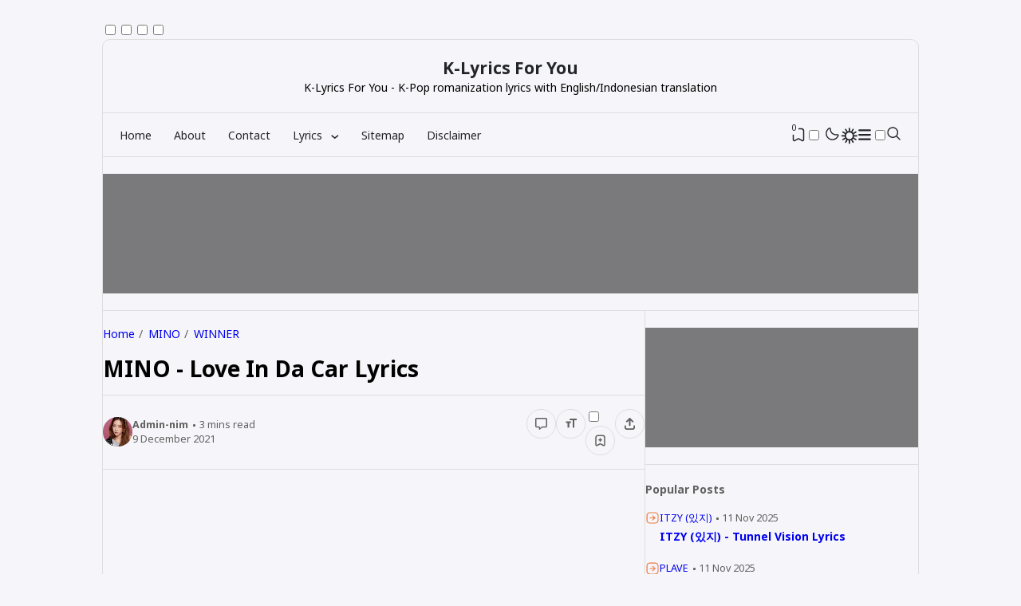

--- FILE ---
content_type: text/html; charset=UTF-8
request_url: https://www.klyricsforyou.com/2021/12/mino-love-in-da-car-lyrics.html
body_size: 49171
content:
<!DOCTYPE html>
<html data-blog='2514952164216969500' dir='ltr' lang='en-EN'>
<head>
<!-- TITLE -->
<title>MINO - Love In Da Car Lyrics - K-Lyrics For You</title><meta content='MINO - Love In Da Car Lyrics - K-Lyrics For You' property='og:title'/><meta content='MINO - Love In Da Car Lyrics - K-Lyrics For You' property='og:image:alt'/><meta content='MINO - Love In Da Car Lyrics - K-Lyrics For You' name='twitter:title'/><meta content='MINO - Love In Da Car Lyrics - K-Lyrics For You' name='twitter:image:alt'/><meta content='K-Lyrics For You' property='og:site_name'/>
<!-- DESCRIPTION -->
<meta content='MINO - Love In Da Car Lyrics' name='description'/><meta content='MINO - Love In Da Car Lyrics' property='og:description'/><meta content='MINO - Love In Da Car Lyrics' name='twitter:description'/>
<!-- CANONICAL -->
<link href='https://www.klyricsforyou.com/2021/12/mino-love-in-da-car-lyrics.html' rel='canonical'/><link href='https://www.klyricsforyou.com/2021/12/mino-love-in-da-car-lyrics.html?m=1' rel='alternate'/><meta content='https://www.klyricsforyou.com/2021/12/mino-love-in-da-car-lyrics.html' property='og:url'/>
<!-- THUMBNAIL -->
<meta content='https://blogger.googleusercontent.com/img/a/AVvXsEjM4KLc1_j3BP4VhmzHWr505hmU4vUrAA5EAjRmm8TBRWjA26wXtZUXWY2YK4Gl3lxqXF9Gh4khT7PQBNROEA32kzh7BXnik0kqOgDqITgNB0pHP98hr-Tm_oWbTmd_A72GKuqLEix6CvZa7m9aMzbonE4GIWBlfIOFHT2sBMqIJeQOMx2G2vM_c8xzHg=s320' property='og:image'/><meta content='https://blogger.googleusercontent.com/img/a/AVvXsEjM4KLc1_j3BP4VhmzHWr505hmU4vUrAA5EAjRmm8TBRWjA26wXtZUXWY2YK4Gl3lxqXF9Gh4khT7PQBNROEA32kzh7BXnik0kqOgDqITgNB0pHP98hr-Tm_oWbTmd_A72GKuqLEix6CvZa7m9aMzbonE4GIWBlfIOFHT2sBMqIJeQOMx2G2vM_c8xzHg=s320' name='twitter:image'/>
<!-- AUTHOR -->
<meta content='Your Name' name='author'/>
<meta content='Your Name' property='article:author'/>
<link href='https://www.blogger.com/profile/BLOGGER PROFILE' rel='me'/>
<link href='https://www.blogger.com/profile/BLOGGER PROFILE' rel='author'/>
<link href='https://www.blogger.com/profile/BLOGGER PROFILE' rel='publisher'/>
<meta content='https://www.facebook.com/ID FACEBOOK' property='article:author'/>
<meta content='https://www.facebook.com/ID FACEBOOK' property='article:publisher'/>
<meta content='@USERNAME_X' name='twitter:site'/><meta content='@USERNAME_X' name='twitter:creator'/>
<!-- TRACKING CODE -->
<meta content='BgGvHgbVuse4dUPxJl6FbCH_M6lkq7ocRC8s3qsvF0g' name='google-site-verification'/>
<meta content='BF4A571D5D80D15E61D1FEAFAF0F04A2' name='msvalidate.01'/>
<meta content='c18d5fbe37b1656d' name='yandex-verification'/>
<meta content='7f5e906367f8d9e886ccfd9538f1c927' name='maValidation'/>
<!-- FAVICON -->
<link href='https://www.klyricsforyou.com/favicon.ico' rel='icon' type='image/x-icon'/><link href='https://www.klyricsforyou.com/favicon.ico' rel='apple-touch-icon'/>
<!-- THEME COLOR (MOBILE ONLY) -->
<meta content='#ed783c' name='theme-color'/><meta content='#ed783c' name='msapplication-navbutton-color'/><meta content='#ed783c' name='apple-mobile-web-app-status-bar-style'/><meta content='yes' name='apple-mobile-web-app-capable'/>
<!-- BLOG FEED -->
<meta content='blogger' name='generator'/><link href='https://www.klyricsforyou.com/feeds/posts/default' rel='alternate' title='K-Lyrics For You - Atom' type='application/atom+xml'/><link href='https://www.klyricsforyou.com/feeds/posts/default?alt=rss' rel='alternate' title='K-Lyrics For You - RSS' type='application/rss+xml'/>
<!-- OPEN GRAPH -->
<meta content='article' property='og:type'/><meta content='id_ID' property='og:locale'/><meta content='en_US' property='og:locale:alternate'/><meta content='summary_large_image' name='twitter:card'/>
<!-- ROBOTS INDEX -->
<meta content='width=device-width, initial-scale=1.0, user-scalable=1.0, minimum-scale=1.0, maximum-scale=5.0' name='viewport'/><meta content='text/html; charset=UTF-8' http-equiv='Content-Type'/><meta content='IE=Edge' http-equiv='X-UA-Compatible'/><meta content='all' name='robots'/><meta content='all' name='googlebot'/><meta content='all' name='Googlebot-Image'/><meta content='all' name='MSNBot'/><meta content='all' name='MSNBot-Media'/>
<!-- PRECONNECT -->
<link crossorigin='crossorigin' href='//fonts.gstatic.com' rel='preconnect dns-prefetch'/><link href='//fonts.googleapis.com' rel='preconnect dns-prefetch'/><link href='//cdn.jsdelivr.net' rel='preconnect dns-prefetch'/><link href='//cdn.statically.io' rel='preconnect dns-prefetch'/><link href='//blogger.googleusercontent.com' rel='preconnect dns-prefetch'/><link href='//4.bp.blogspot.com' rel='preconnect dns-prefetch'/><link href='//2.bp.blogspot.com' rel='preconnect dns-prefetch'/><link href='//3.bp.blogspot.com' rel='preconnect dns-prefetch'/><link href='//4.bp.blogspot.com' rel='preconnect dns-prefetch'/><link href='//lh1.googleusercontent.com' rel='preconnect dns-prefetch'/><link href='//lh2.googleusercontent.com' rel='preconnect dns-prefetch'/><link href='//lh3.googleusercontent.com' rel='preconnect dns-prefetch'/><link href='//lh4.googleusercontent.com' rel='preconnect dns-prefetch'/><link href='//img.youtube.com' rel='preconnect dns-prefetch'/><link href='//i.ytimg.com' rel='preconnect dns-prefetch'/><link href='//apis.google.com' rel='preconnect dns-prefetch'/><link href='//ajax.googleapis.com' rel='preconnect dns-prefetch'/><link href='//www.google-analytics.com' rel='preconnect dns-prefetch'/><link href='//googleads.g.doubleclick.net' rel='preconnect dns-prefetch'/><link href='//www.gstatic.com' rel='preconnect dns-prefetch'/><link href='//www.googletagservices.com' rel='preconnect dns-prefetch'/><link href='//tpc.googlesyndication.com' rel='preconnect dns-prefetch'/><link href='//www.googletagmanager.com' rel='preconnect dns-prefetch'/>
<!-- EXTERNAL SCRIPT -->
<!-- Google tag (gtag.js) -->
<script async='true' src='https://www.googletagmanager.com/gtag/js?id=G-95S8L9K84M'></script>
<script>
        window.dataLayer = window.dataLayer || [];
        function gtag(){dataLayer.push(arguments);}
        gtag('js', new Date());
        gtag('config', 'G-95S8L9K84M');
      </script>
<style type='text/css'>@font-face{font-family:'Roboto';font-style:normal;font-weight:400;font-stretch:100%;font-display:swap;src:url(//fonts.gstatic.com/s/roboto/v50/KFOMCnqEu92Fr1ME7kSn66aGLdTylUAMQXC89YmC2DPNWubEbVmZiAr0klQmz24O0g.woff2)format('woff2');unicode-range:U+0460-052F,U+1C80-1C8A,U+20B4,U+2DE0-2DFF,U+A640-A69F,U+FE2E-FE2F;}@font-face{font-family:'Roboto';font-style:normal;font-weight:400;font-stretch:100%;font-display:swap;src:url(//fonts.gstatic.com/s/roboto/v50/KFOMCnqEu92Fr1ME7kSn66aGLdTylUAMQXC89YmC2DPNWubEbVmQiAr0klQmz24O0g.woff2)format('woff2');unicode-range:U+0301,U+0400-045F,U+0490-0491,U+04B0-04B1,U+2116;}@font-face{font-family:'Roboto';font-style:normal;font-weight:400;font-stretch:100%;font-display:swap;src:url(//fonts.gstatic.com/s/roboto/v50/KFOMCnqEu92Fr1ME7kSn66aGLdTylUAMQXC89YmC2DPNWubEbVmYiAr0klQmz24O0g.woff2)format('woff2');unicode-range:U+1F00-1FFF;}@font-face{font-family:'Roboto';font-style:normal;font-weight:400;font-stretch:100%;font-display:swap;src:url(//fonts.gstatic.com/s/roboto/v50/KFOMCnqEu92Fr1ME7kSn66aGLdTylUAMQXC89YmC2DPNWubEbVmXiAr0klQmz24O0g.woff2)format('woff2');unicode-range:U+0370-0377,U+037A-037F,U+0384-038A,U+038C,U+038E-03A1,U+03A3-03FF;}@font-face{font-family:'Roboto';font-style:normal;font-weight:400;font-stretch:100%;font-display:swap;src:url(//fonts.gstatic.com/s/roboto/v50/KFOMCnqEu92Fr1ME7kSn66aGLdTylUAMQXC89YmC2DPNWubEbVnoiAr0klQmz24O0g.woff2)format('woff2');unicode-range:U+0302-0303,U+0305,U+0307-0308,U+0310,U+0312,U+0315,U+031A,U+0326-0327,U+032C,U+032F-0330,U+0332-0333,U+0338,U+033A,U+0346,U+034D,U+0391-03A1,U+03A3-03A9,U+03B1-03C9,U+03D1,U+03D5-03D6,U+03F0-03F1,U+03F4-03F5,U+2016-2017,U+2034-2038,U+203C,U+2040,U+2043,U+2047,U+2050,U+2057,U+205F,U+2070-2071,U+2074-208E,U+2090-209C,U+20D0-20DC,U+20E1,U+20E5-20EF,U+2100-2112,U+2114-2115,U+2117-2121,U+2123-214F,U+2190,U+2192,U+2194-21AE,U+21B0-21E5,U+21F1-21F2,U+21F4-2211,U+2213-2214,U+2216-22FF,U+2308-230B,U+2310,U+2319,U+231C-2321,U+2336-237A,U+237C,U+2395,U+239B-23B7,U+23D0,U+23DC-23E1,U+2474-2475,U+25AF,U+25B3,U+25B7,U+25BD,U+25C1,U+25CA,U+25CC,U+25FB,U+266D-266F,U+27C0-27FF,U+2900-2AFF,U+2B0E-2B11,U+2B30-2B4C,U+2BFE,U+3030,U+FF5B,U+FF5D,U+1D400-1D7FF,U+1EE00-1EEFF;}@font-face{font-family:'Roboto';font-style:normal;font-weight:400;font-stretch:100%;font-display:swap;src:url(//fonts.gstatic.com/s/roboto/v50/KFOMCnqEu92Fr1ME7kSn66aGLdTylUAMQXC89YmC2DPNWubEbVn6iAr0klQmz24O0g.woff2)format('woff2');unicode-range:U+0001-000C,U+000E-001F,U+007F-009F,U+20DD-20E0,U+20E2-20E4,U+2150-218F,U+2190,U+2192,U+2194-2199,U+21AF,U+21E6-21F0,U+21F3,U+2218-2219,U+2299,U+22C4-22C6,U+2300-243F,U+2440-244A,U+2460-24FF,U+25A0-27BF,U+2800-28FF,U+2921-2922,U+2981,U+29BF,U+29EB,U+2B00-2BFF,U+4DC0-4DFF,U+FFF9-FFFB,U+10140-1018E,U+10190-1019C,U+101A0,U+101D0-101FD,U+102E0-102FB,U+10E60-10E7E,U+1D2C0-1D2D3,U+1D2E0-1D37F,U+1F000-1F0FF,U+1F100-1F1AD,U+1F1E6-1F1FF,U+1F30D-1F30F,U+1F315,U+1F31C,U+1F31E,U+1F320-1F32C,U+1F336,U+1F378,U+1F37D,U+1F382,U+1F393-1F39F,U+1F3A7-1F3A8,U+1F3AC-1F3AF,U+1F3C2,U+1F3C4-1F3C6,U+1F3CA-1F3CE,U+1F3D4-1F3E0,U+1F3ED,U+1F3F1-1F3F3,U+1F3F5-1F3F7,U+1F408,U+1F415,U+1F41F,U+1F426,U+1F43F,U+1F441-1F442,U+1F444,U+1F446-1F449,U+1F44C-1F44E,U+1F453,U+1F46A,U+1F47D,U+1F4A3,U+1F4B0,U+1F4B3,U+1F4B9,U+1F4BB,U+1F4BF,U+1F4C8-1F4CB,U+1F4D6,U+1F4DA,U+1F4DF,U+1F4E3-1F4E6,U+1F4EA-1F4ED,U+1F4F7,U+1F4F9-1F4FB,U+1F4FD-1F4FE,U+1F503,U+1F507-1F50B,U+1F50D,U+1F512-1F513,U+1F53E-1F54A,U+1F54F-1F5FA,U+1F610,U+1F650-1F67F,U+1F687,U+1F68D,U+1F691,U+1F694,U+1F698,U+1F6AD,U+1F6B2,U+1F6B9-1F6BA,U+1F6BC,U+1F6C6-1F6CF,U+1F6D3-1F6D7,U+1F6E0-1F6EA,U+1F6F0-1F6F3,U+1F6F7-1F6FC,U+1F700-1F7FF,U+1F800-1F80B,U+1F810-1F847,U+1F850-1F859,U+1F860-1F887,U+1F890-1F8AD,U+1F8B0-1F8BB,U+1F8C0-1F8C1,U+1F900-1F90B,U+1F93B,U+1F946,U+1F984,U+1F996,U+1F9E9,U+1FA00-1FA6F,U+1FA70-1FA7C,U+1FA80-1FA89,U+1FA8F-1FAC6,U+1FACE-1FADC,U+1FADF-1FAE9,U+1FAF0-1FAF8,U+1FB00-1FBFF;}@font-face{font-family:'Roboto';font-style:normal;font-weight:400;font-stretch:100%;font-display:swap;src:url(//fonts.gstatic.com/s/roboto/v50/KFOMCnqEu92Fr1ME7kSn66aGLdTylUAMQXC89YmC2DPNWubEbVmbiAr0klQmz24O0g.woff2)format('woff2');unicode-range:U+0102-0103,U+0110-0111,U+0128-0129,U+0168-0169,U+01A0-01A1,U+01AF-01B0,U+0300-0301,U+0303-0304,U+0308-0309,U+0323,U+0329,U+1EA0-1EF9,U+20AB;}@font-face{font-family:'Roboto';font-style:normal;font-weight:400;font-stretch:100%;font-display:swap;src:url(//fonts.gstatic.com/s/roboto/v50/KFOMCnqEu92Fr1ME7kSn66aGLdTylUAMQXC89YmC2DPNWubEbVmaiAr0klQmz24O0g.woff2)format('woff2');unicode-range:U+0100-02BA,U+02BD-02C5,U+02C7-02CC,U+02CE-02D7,U+02DD-02FF,U+0304,U+0308,U+0329,U+1D00-1DBF,U+1E00-1E9F,U+1EF2-1EFF,U+2020,U+20A0-20AB,U+20AD-20C0,U+2113,U+2C60-2C7F,U+A720-A7FF;}@font-face{font-family:'Roboto';font-style:normal;font-weight:400;font-stretch:100%;font-display:swap;src:url(//fonts.gstatic.com/s/roboto/v50/KFOMCnqEu92Fr1ME7kSn66aGLdTylUAMQXC89YmC2DPNWubEbVmUiAr0klQmz24.woff2)format('woff2');unicode-range:U+0000-00FF,U+0131,U+0152-0153,U+02BB-02BC,U+02C6,U+02DA,U+02DC,U+0304,U+0308,U+0329,U+2000-206F,U+20AC,U+2122,U+2191,U+2193,U+2212,U+2215,U+FEFF,U+FFFD;}</style>
<style id='page-skin-1' type='text/css'><!--
/* ======================================
DERELOGY: Freemium Blogger Theme - Developed by Igniel (igniel.com)
======================================
Name      : DERELOGY
Version   : 1
Released  : 16 February 2024
Updated   : 29 May 2024
Demo      : derelogy.blogspot.com
License   : Personal only
Type      : Freemium (free, available in premium version)
Developer : Igniel
Country   : Indonesia
Website   : www.igniel.com
+++++++++++++++++++++++++++++++++++++++
You are free to use and modify this theme.
+++++++++++++++++++++++++++++++++++++++
FREE VERSION: NOT ALLOWED to remove the credit link at footer.
PREMIUM VERSION: ALLOWED to remove the credit link at footer.
*************************************** */
:root {--bodyBg: #f6f6fa;--bodyBr: #dededf;--bodyTx: #232428;--dropBg: #f6f6fa;--dropTx: #232428;--featTx: #ffffff;--fontBody: 'Noto Sans';--fontTitle: 'Noto Sans';--footerLink: #ed783c;--footerTx: #232428;--headerBg: #f6f6fa;--headerTx: #232428;--postLink: #ed783c;--postTx: #36383a;--bodyGap: 2rem;--bg-100: #fff;--bg-75: #f7f7f7;--bg-50: #ebeaf0;--border: #dededf;--gap: 1.5rem;--syntax: #ebeaf0;--tx-s: .785em;--tx-m: .9em;--tx-75: #36383a;--tx-50: #606060;--tx-25: #9f9f9f;}[data-theme="dark"] {--bodyBg: #202124;--bodyBr: #303136;--bodyTx: #f8f9fa;--dropBg: #202124;--dropTx: #f8f9fa;--featTx: #ffffff;--footerLink: #ed783c;--footerTx: #f8f9fa;--headerBg: #202124;--headerTx: #f8f9fa;--postLink: #ed783c;--postTx: #cbd5e1;--bg-100: #1f1f1f;--bg-75: #232327;--bg-50: #242528;--border: #303136;--syntax: #1d1d1d;--tx-75: #cbd5e1;--tx-50: #7f8893;--tx-25: #464c53;}@font-face {font-family: 'Noto Sans';font-style: italic;font-weight: 400;font-stretch: 100%;src: url(https://fonts.gstatic.com/s/notosans/v35/o-0ZIpQlx3QUlC5A4PNr4C5OaxRsfNNlKbCePevttHOmHS91ixg0.woff2) format('woff2');unicode-range: U+0460-052F, U+1C80-1C88, U+20B4, U+2DE0-2DFF, U+A640-A69F, U+FE2E-FE2F;}@font-face {font-family: 'Noto Sans';font-style: italic;font-weight: 400;font-stretch: 100%;src: url(https://fonts.gstatic.com/s/notosans/v35/o-0ZIpQlx3QUlC5A4PNr4C5OaxRsfNNlKbCePevtvXOmHS91ixg0.woff2) format('woff2');unicode-range: U+0301, U+0400-045F, U+0490-0491, U+04B0-04B1, U+2116;}@font-face {font-family: 'Noto Sans';font-style: italic;font-weight: 400;font-stretch: 100%;src: url(https://fonts.gstatic.com/s/notosans/v35/o-0ZIpQlx3QUlC5A4PNr4C5OaxRsfNNlKbCePevtuHOmHS91ixg0.woff2) format('woff2');unicode-range: U+0900-097F, U+1CD0-1CF9, U+200C-200D, U+20A8, U+20B9, U+20F0, U+25CC, U+A830-A839, U+A8E0-A8FF, U+11B00-11B09;}@font-face {font-family: 'Noto Sans';font-style: italic;font-weight: 400;font-stretch: 100%;src: url(https://fonts.gstatic.com/s/notosans/v35/o-0ZIpQlx3QUlC5A4PNr4C5OaxRsfNNlKbCePevttXOmHS91ixg0.woff2) format('woff2');unicode-range: U+1F00-1FFF;}@font-face {font-family: 'Noto Sans';font-style: italic;font-weight: 400;font-stretch: 100%;src: url(https://fonts.gstatic.com/s/notosans/v35/o-0ZIpQlx3QUlC5A4PNr4C5OaxRsfNNlKbCePevtunOmHS91ixg0.woff2) format('woff2');unicode-range: U+0370-0377, U+037A-037F, U+0384-038A, U+038C, U+038E-03A1, U+03A3-03FF;}@font-face {font-family: 'Noto Sans';font-style: italic;font-weight: 400;font-stretch: 100%;src: url(https://fonts.gstatic.com/s/notosans/v35/o-0ZIpQlx3QUlC5A4PNr4C5OaxRsfNNlKbCePevttnOmHS91ixg0.woff2) format('woff2');unicode-range: U+0102-0103, U+0110-0111, U+0128-0129, U+0168-0169, U+01A0-01A1, U+01AF-01B0, U+0300-0301, U+0303-0304, U+0308-0309, U+0323, U+0329, U+1EA0-1EF9, U+20AB;}@font-face {font-family: 'Noto Sans';font-style: italic;font-weight: 400;font-stretch: 100%;src: url(https://fonts.gstatic.com/s/notosans/v35/o-0ZIpQlx3QUlC5A4PNr4C5OaxRsfNNlKbCePevtt3OmHS91ixg0.woff2) format('woff2');unicode-range: U+0100-02AF, U+0304, U+0308, U+0329, U+1E00-1E9F, U+1EF2-1EFF, U+2020, U+20A0-20AB, U+20AD-20C0, U+2113, U+2C60-2C7F, U+A720-A7FF;}@font-face {font-family: 'Noto Sans';font-style: italic;font-weight: 400;font-stretch: 100%;src: url(https://fonts.gstatic.com/s/notosans/v35/o-0ZIpQlx3QUlC5A4PNr4C5OaxRsfNNlKbCePevtuXOmHS91iw.woff2) format('woff2');unicode-range: U+0000-00FF, U+0131, U+0152-0153, U+02BB-02BC, U+02C6, U+02DA, U+02DC, U+0304, U+0308, U+0329, U+2000-206F, U+2074, U+20AC, U+2122, U+2191, U+2193, U+2212, U+2215, U+FEFF, U+FFFD;}@font-face {font-family: 'Noto Sans';font-style: italic;font-weight: 700;font-stretch: 100%;src: url(https://fonts.gstatic.com/s/notosans/v35/o-0ZIpQlx3QUlC5A4PNr4C5OaxRsfNNlKbCePevttHOmHS91ixg0.woff2) format('woff2');unicode-range: U+0460-052F, U+1C80-1C88, U+20B4, U+2DE0-2DFF, U+A640-A69F, U+FE2E-FE2F;}@font-face {font-family: 'Noto Sans';font-style: italic;font-weight: 700;font-stretch: 100%;src: url(https://fonts.gstatic.com/s/notosans/v35/o-0ZIpQlx3QUlC5A4PNr4C5OaxRsfNNlKbCePevtvXOmHS91ixg0.woff2) format('woff2');unicode-range: U+0301, U+0400-045F, U+0490-0491, U+04B0-04B1, U+2116;}@font-face {font-family: 'Noto Sans';font-style: italic;font-weight: 700;font-stretch: 100%;src: url(https://fonts.gstatic.com/s/notosans/v35/o-0ZIpQlx3QUlC5A4PNr4C5OaxRsfNNlKbCePevtuHOmHS91ixg0.woff2) format('woff2');unicode-range: U+0900-097F, U+1CD0-1CF9, U+200C-200D, U+20A8, U+20B9, U+20F0, U+25CC, U+A830-A839, U+A8E0-A8FF, U+11B00-11B09;}@font-face {font-family: 'Noto Sans';font-style: italic;font-weight: 700;font-stretch: 100%;src: url(https://fonts.gstatic.com/s/notosans/v35/o-0ZIpQlx3QUlC5A4PNr4C5OaxRsfNNlKbCePevttXOmHS91ixg0.woff2) format('woff2');unicode-range: U+1F00-1FFF;}@font-face {font-family: 'Noto Sans';font-style: italic;font-weight: 700;font-stretch: 100%;src: url(https://fonts.gstatic.com/s/notosans/v35/o-0ZIpQlx3QUlC5A4PNr4C5OaxRsfNNlKbCePevtunOmHS91ixg0.woff2) format('woff2');unicode-range: U+0370-0377, U+037A-037F, U+0384-038A, U+038C, U+038E-03A1, U+03A3-03FF;}@font-face {font-family: 'Noto Sans';font-style: italic;font-weight: 700;font-stretch: 100%;src: url(https://fonts.gstatic.com/s/notosans/v35/o-0ZIpQlx3QUlC5A4PNr4C5OaxRsfNNlKbCePevttnOmHS91ixg0.woff2) format('woff2');unicode-range: U+0102-0103, U+0110-0111, U+0128-0129, U+0168-0169, U+01A0-01A1, U+01AF-01B0, U+0300-0301, U+0303-0304, U+0308-0309, U+0323, U+0329, U+1EA0-1EF9, U+20AB;}@font-face {font-family: 'Noto Sans';font-style: italic;font-weight: 700;font-stretch: 100%;src: url(https://fonts.gstatic.com/s/notosans/v35/o-0ZIpQlx3QUlC5A4PNr4C5OaxRsfNNlKbCePevtt3OmHS91ixg0.woff2) format('woff2');unicode-range: U+0100-02AF, U+0304, U+0308, U+0329, U+1E00-1E9F, U+1EF2-1EFF, U+2020, U+20A0-20AB, U+20AD-20C0, U+2113, U+2C60-2C7F, U+A720-A7FF;}@font-face {font-family: 'Noto Sans';font-style: italic;font-weight: 700;font-stretch: 100%;src: url(https://fonts.gstatic.com/s/notosans/v35/o-0ZIpQlx3QUlC5A4PNr4C5OaxRsfNNlKbCePevtuXOmHS91iw.woff2) format('woff2');unicode-range: U+0000-00FF, U+0131, U+0152-0153, U+02BB-02BC, U+02C6, U+02DA, U+02DC, U+0304, U+0308, U+0329, U+2000-206F, U+2074, U+20AC, U+2122, U+2191, U+2193, U+2212, U+2215, U+FEFF, U+FFFD;}@font-face {font-family: 'Noto Sans';font-style: normal;font-weight: 400;font-stretch: 100%;src: url(https://fonts.gstatic.com/s/notosans/v35/o-0bIpQlx3QUlC5A4PNB6Ryti20_6n1iPHjc5aPdu3mhPy1Fig.woff2) format('woff2');unicode-range: U+0460-052F, U+1C80-1C88, U+20B4, U+2DE0-2DFF, U+A640-A69F, U+FE2E-FE2F;}@font-face {font-family: 'Noto Sans';font-style: normal;font-weight: 400;font-stretch: 100%;src: url(https://fonts.gstatic.com/s/notosans/v35/o-0bIpQlx3QUlC5A4PNB6Ryti20_6n1iPHjc5ardu3mhPy1Fig.woff2) format('woff2');unicode-range: U+0301, U+0400-045F, U+0490-0491, U+04B0-04B1, U+2116;}@font-face {font-family: 'Noto Sans';font-style: normal;font-weight: 400;font-stretch: 100%;src: url(https://fonts.gstatic.com/s/notosans/v35/o-0bIpQlx3QUlC5A4PNB6Ryti20_6n1iPHjc5a_du3mhPy1Fig.woff2) format('woff2');unicode-range: U+0900-097F, U+1CD0-1CF9, U+200C-200D, U+20A8, U+20B9, U+20F0, U+25CC, U+A830-A839, U+A8E0-A8FF, U+11B00-11B09;}@font-face {font-family: 'Noto Sans';font-style: normal;font-weight: 400;font-stretch: 100%;src: url(https://fonts.gstatic.com/s/notosans/v35/o-0bIpQlx3QUlC5A4PNB6Ryti20_6n1iPHjc5aLdu3mhPy1Fig.woff2) format('woff2');unicode-range: U+1F00-1FFF;}@font-face {font-family: 'Noto Sans';font-style: normal;font-weight: 400;font-stretch: 100%;src: url(https://fonts.gstatic.com/s/notosans/v35/o-0bIpQlx3QUlC5A4PNB6Ryti20_6n1iPHjc5a3du3mhPy1Fig.woff2) format('woff2');unicode-range: U+0370-0377, U+037A-037F, U+0384-038A, U+038C, U+038E-03A1, U+03A3-03FF;}@font-face {font-family: 'Noto Sans';font-style: normal;font-weight: 400;font-stretch: 100%;src: url(https://fonts.gstatic.com/s/notosans/v35/o-0bIpQlx3QUlC5A4PNB6Ryti20_6n1iPHjc5aHdu3mhPy1Fig.woff2) format('woff2');unicode-range: U+0102-0103, U+0110-0111, U+0128-0129, U+0168-0169, U+01A0-01A1, U+01AF-01B0, U+0300-0301, U+0303-0304, U+0308-0309, U+0323, U+0329, U+1EA0-1EF9, U+20AB;}@font-face {font-family: 'Noto Sans';font-style: normal;font-weight: 400;font-stretch: 100%;src: url(https://fonts.gstatic.com/s/notosans/v35/o-0bIpQlx3QUlC5A4PNB6Ryti20_6n1iPHjc5aDdu3mhPy1Fig.woff2) format('woff2');unicode-range: U+0100-02AF, U+0304, U+0308, U+0329, U+1E00-1E9F, U+1EF2-1EFF, U+2020, U+20A0-20AB, U+20AD-20C0, U+2113, U+2C60-2C7F, U+A720-A7FF;}@font-face {font-family: 'Noto Sans';font-style: normal;font-weight: 400;font-stretch: 100%;src: url(https://fonts.gstatic.com/s/notosans/v35/o-0bIpQlx3QUlC5A4PNB6Ryti20_6n1iPHjc5a7du3mhPy0.woff2) format('woff2');unicode-range: U+0000-00FF, U+0131, U+0152-0153, U+02BB-02BC, U+02C6, U+02DA, U+02DC, U+0304, U+0308, U+0329, U+2000-206F, U+2074, U+20AC, U+2122, U+2191, U+2193, U+2212, U+2215, U+FEFF, U+FFFD;}@font-face {font-family: 'Noto Sans';font-style: normal;font-weight: 700;font-stretch: 100%;src: url(https://fonts.gstatic.com/s/notosans/v35/o-0bIpQlx3QUlC5A4PNB6Ryti20_6n1iPHjc5aPdu3mhPy1Fig.woff2) format('woff2');unicode-range: U+0460-052F, U+1C80-1C88, U+20B4, U+2DE0-2DFF, U+A640-A69F, U+FE2E-FE2F;}@font-face {font-family: 'Noto Sans';font-style: normal;font-weight: 700;font-stretch: 100%;src: url(https://fonts.gstatic.com/s/notosans/v35/o-0bIpQlx3QUlC5A4PNB6Ryti20_6n1iPHjc5ardu3mhPy1Fig.woff2) format('woff2');unicode-range: U+0301, U+0400-045F, U+0490-0491, U+04B0-04B1, U+2116;}@font-face {font-family: 'Noto Sans';font-style: normal;font-weight: 700;font-stretch: 100%;src: url(https://fonts.gstatic.com/s/notosans/v35/o-0bIpQlx3QUlC5A4PNB6Ryti20_6n1iPHjc5a_du3mhPy1Fig.woff2) format('woff2');unicode-range: U+0900-097F, U+1CD0-1CF9, U+200C-200D, U+20A8, U+20B9, U+20F0, U+25CC, U+A830-A839, U+A8E0-A8FF, U+11B00-11B09;}@font-face {font-family: 'Noto Sans';font-style: normal;font-weight: 700;font-stretch: 100%;src: url(https://fonts.gstatic.com/s/notosans/v35/o-0bIpQlx3QUlC5A4PNB6Ryti20_6n1iPHjc5aLdu3mhPy1Fig.woff2) format('woff2');unicode-range: U+1F00-1FFF;}@font-face {font-family: 'Noto Sans';font-style: normal;font-weight: 700;font-stretch: 100%;src: url(https://fonts.gstatic.com/s/notosans/v35/o-0bIpQlx3QUlC5A4PNB6Ryti20_6n1iPHjc5a3du3mhPy1Fig.woff2) format('woff2');unicode-range: U+0370-0377, U+037A-037F, U+0384-038A, U+038C, U+038E-03A1, U+03A3-03FF;}@font-face {font-family: 'Noto Sans';font-style: normal;font-weight: 700;font-stretch: 100%;src: url(https://fonts.gstatic.com/s/notosans/v35/o-0bIpQlx3QUlC5A4PNB6Ryti20_6n1iPHjc5aHdu3mhPy1Fig.woff2) format('woff2');unicode-range: U+0102-0103, U+0110-0111, U+0128-0129, U+0168-0169, U+01A0-01A1, U+01AF-01B0, U+0300-0301, U+0303-0304, U+0308-0309, U+0323, U+0329, U+1EA0-1EF9, U+20AB;}@font-face {font-family: 'Noto Sans';font-style: normal;font-weight: 700;font-stretch: 100%;src: url(https://fonts.gstatic.com/s/notosans/v35/o-0bIpQlx3QUlC5A4PNB6Ryti20_6n1iPHjc5aDdu3mhPy1Fig.woff2) format('woff2');unicode-range: U+0100-02AF, U+0304, U+0308, U+0329, U+1E00-1E9F, U+1EF2-1EFF, U+2020, U+20A0-20AB, U+20AD-20C0, U+2113, U+2C60-2C7F, U+A720-A7FF;}@font-face {font-family: 'Noto Sans';font-style: normal;font-weight: 700;font-stretch: 100%;src: url(https://fonts.gstatic.com/s/notosans/v35/o-0bIpQlx3QUlC5A4PNB6Ryti20_6n1iPHjc5a7du3mhPy0.woff2) format('woff2');unicode-range: U+0000-00FF, U+0131, U+0152-0153, U+02BB-02BC, U+02C6, U+02DA, U+02DC, U+0304, U+0308, U+0329, U+2000-206F, U+2074, U+20AC, U+2122, U+2191, U+2193, U+2212, U+2215, U+FEFF, U+FFFD;}@font-face {font-family: 'Noto Sans Mono';font-style: normal;font-weight: 400;font-stretch: 100%;font-display: swap;src: url(https://fonts.gstatic.com/s/notosansmono/v30/BngrUXNETWXI6LwhGYvaxZikqZqK6fBq6kPvUce2oAZcdthSBUsYck4-_FNJ09DdVWYVP8c9MMEL.woff2) format('woff2');unicode-range: U+0460-052F, U+1C80-1C88, U+20B4, U+2DE0-2DFF, U+A640-A69F, U+FE2E-FE2F;}@font-face {font-family: 'Noto Sans Mono';font-style: normal;font-weight: 400;font-stretch: 100%;font-display: swap;src: url(https://fonts.gstatic.com/s/notosansmono/v30/BngrUXNETWXI6LwhGYvaxZikqZqK6fBq6kPvUce2oAZcdthSBUsYck4-_FNJ09ndVWYVP8c9MMEL.woff2) format('woff2');unicode-range: U+0301, U+0400-045F, U+0490-0491, U+04B0-04B1, U+2116;}@font-face {font-family: 'Noto Sans Mono';font-style: normal;font-weight: 400;font-stretch: 100%;font-display: swap;src: url(https://fonts.gstatic.com/s/notosansmono/v30/BngrUXNETWXI6LwhGYvaxZikqZqK6fBq6kPvUce2oAZcdthSBUsYck4-_FNJ09HdVWYVP8c9MMEL.woff2) format('woff2');unicode-range: U+1F00-1FFF;}@font-face {font-family: 'Noto Sans Mono';font-style: normal;font-weight: 400;font-stretch: 100%;font-display: swap;src: url(https://fonts.gstatic.com/s/notosansmono/v30/BngrUXNETWXI6LwhGYvaxZikqZqK6fBq6kPvUce2oAZcdthSBUsYck4-_FNJ097dVWYVP8c9MMEL.woff2) format('woff2');unicode-range: U+0370-0377, U+037A-037F, U+0384-038A, U+038C, U+038E-03A1, U+03A3-03FF;}@font-face {font-family: 'Noto Sans Mono';font-style: normal;font-weight: 400;font-stretch: 100%;font-display: swap;src: url(https://fonts.gstatic.com/s/notosansmono/v30/BngrUXNETWXI6LwhGYvaxZikqZqK6fBq6kPvUce2oAZcdthSBUsYck4-_FNJ09LdVWYVP8c9MMEL.woff2) format('woff2');unicode-range: U+0102-0103, U+0110-0111, U+0128-0129, U+0168-0169, U+01A0-01A1, U+01AF-01B0, U+0300-0301, U+0303-0304, U+0308-0309, U+0323, U+0329, U+1EA0-1EF9, U+20AB;}@font-face {font-family: 'Noto Sans Mono';font-style: normal;font-weight: 400;font-stretch: 100%;font-display: swap;src: url(https://fonts.gstatic.com/s/notosansmono/v30/BngrUXNETWXI6LwhGYvaxZikqZqK6fBq6kPvUce2oAZcdthSBUsYck4-_FNJ09PdVWYVP8c9MMEL.woff2) format('woff2');unicode-range: U+0100-02AF, U+0304, U+0308, U+0329, U+1E00-1E9F, U+1EF2-1EFF, U+2020, U+20A0-20AB, U+20AD-20C0, U+2113, U+2C60-2C7F, U+A720-A7FF;}@font-face {font-family: 'Noto Sans Mono';font-style: normal;font-weight: 400;font-stretch: 100%;font-display: swap;src: url(https://fonts.gstatic.com/s/notosansmono/v30/BngrUXNETWXI6LwhGYvaxZikqZqK6fBq6kPvUce2oAZcdthSBUsYck4-_FNJ093dVWYVP8c9MA.woff2) format('woff2');unicode-range: U+0000-00FF, U+0131, U+0152-0153, U+02BB-02BC, U+02C6, U+02DA, U+02DC, U+0304, U+0308, U+0329, U+2000-206F, U+2074, U+20AC, U+2122, U+2191, U+2193, U+2212, U+2215, U+FEFF, U+FFFD;}@font-face {font-family: 'Noto Sans Mono';font-style: normal;font-weight: 700;font-stretch: 100%;font-display: swap;src: url(https://fonts.gstatic.com/s/notosansmono/v30/BngrUXNETWXI6LwhGYvaxZikqZqK6fBq6kPvUce2oAZcdthSBUsYck4-_LRO09DdVWYVP8c9MMEL.woff2) format('woff2');unicode-range: U+0460-052F, U+1C80-1C88, U+20B4, U+2DE0-2DFF, U+A640-A69F, U+FE2E-FE2F;}@font-face {font-family: 'Noto Sans Mono';font-style: normal;font-weight: 700;font-stretch: 100%;font-display: swap;src: url(https://fonts.gstatic.com/s/notosansmono/v30/BngrUXNETWXI6LwhGYvaxZikqZqK6fBq6kPvUce2oAZcdthSBUsYck4-_LRO09ndVWYVP8c9MMEL.woff2) format('woff2');unicode-range: U+0301, U+0400-045F, U+0490-0491, U+04B0-04B1, U+2116;}@font-face {font-family: 'Noto Sans Mono';font-style: normal;font-weight: 700;font-stretch: 100%;font-display: swap;src: url(https://fonts.gstatic.com/s/notosansmono/v30/BngrUXNETWXI6LwhGYvaxZikqZqK6fBq6kPvUce2oAZcdthSBUsYck4-_LRO09HdVWYVP8c9MMEL.woff2) format('woff2');unicode-range: U+1F00-1FFF;}@font-face {font-family: 'Noto Sans Mono';font-style: normal;font-weight: 700;font-stretch: 100%;font-display: swap;src: url(https://fonts.gstatic.com/s/notosansmono/v30/BngrUXNETWXI6LwhGYvaxZikqZqK6fBq6kPvUce2oAZcdthSBUsYck4-_LRO097dVWYVP8c9MMEL.woff2) format('woff2');unicode-range: U+0370-0377, U+037A-037F, U+0384-038A, U+038C, U+038E-03A1, U+03A3-03FF;}@font-face {font-family: 'Noto Sans Mono';font-style: normal;font-weight: 700;font-stretch: 100%;font-display: swap;src: url(https://fonts.gstatic.com/s/notosansmono/v30/BngrUXNETWXI6LwhGYvaxZikqZqK6fBq6kPvUce2oAZcdthSBUsYck4-_LRO09LdVWYVP8c9MMEL.woff2) format('woff2');unicode-range: U+0102-0103, U+0110-0111, U+0128-0129, U+0168-0169, U+01A0-01A1, U+01AF-01B0, U+0300-0301, U+0303-0304, U+0308-0309, U+0323, U+0329, U+1EA0-1EF9, U+20AB;}@font-face {font-family: 'Noto Sans Mono';font-style: normal;font-weight: 700;font-stretch: 100%;font-display: swap;src: url(https://fonts.gstatic.com/s/notosansmono/v30/BngrUXNETWXI6LwhGYvaxZikqZqK6fBq6kPvUce2oAZcdthSBUsYck4-_LRO09PdVWYVP8c9MMEL.woff2) format('woff2');unicode-range: U+0100-02AF, U+0304, U+0308, U+0329, U+1E00-1E9F, U+1EF2-1EFF, U+2020, U+20A0-20AB, U+20AD-20C0, U+2113, U+2C60-2C7F, U+A720-A7FF;}@font-face {font-family: 'Noto Sans Mono';font-style: normal;font-weight: 700;font-stretch: 100%;font-display: swap;src: url(https://fonts.gstatic.com/s/notosansmono/v30/BngrUXNETWXI6LwhGYvaxZikqZqK6fBq6kPvUce2oAZcdthSBUsYck4-_LRO093dVWYVP8c9MA.woff2) format('woff2');unicode-range: U+0000-00FF, U+0131, U+0152-0153, U+02BB-02BC, U+02C6, U+02DA, U+02DC, U+0304, U+0308, U+0329, U+2000-206F, U+2074, U+20AC, U+2122, U+2191, U+2193, U+2212, U+2215, U+FEFF, U+FFFD;}* {box-sizing: border-box;}.a, blockquote:before, .menu-inner ul ul, .box.info:before, .box.success:before, .box.warning:before, .box.danger:before, .comments .avatar-image-container, .comments-content .blog-author:before, .comments-content .blog-author:after, .comment-actions, .nothumb > a:before, .loading div {position: absolute;}.f, .menu-inner ul:first-child, .post-body figcaption, .label-cloud .first-items, .label-cloud .last-items, .nothumb > a:before, .footer .pagelist li, .comment-header, .toc-title {display: flex;}.fi {position: fixed;}.g {display: grid;}.h, .hidden, .replaced, .sun, #mode:checked ~ .mode .moon, .relmid:is(:empty), .thread-toggle, .comment-replies .comment-reply, #comment-post-message, .pager .pagelist svg, .toc input[type="checkbox"], .slider::-webkit-scrollbar, .slider-inner::-webkit-scrollbar, .nonew :is(#top-continue, .comment-actions, .comment-replybox-single), .PopularPosts .post-labels a:not(:first-child) {display: none;}.m-0 {margin: 0;}.p-0, .post-body pre code {padding: 0;}.r, blockquote, .menu-inner .dropdown, .box.info, .box.success, .box.warning, .box.danger, .post-filter-message .search-query, .post-filter-message .search-label, .comment, .comment-replies .comment-actions {position: relative;}.s {align-self: flex-start;position: sticky;position: -webkit-sticky;}.tx-m, pre code, .contact-form-error-message-with-border, .contact-form-success-message {font-size: var(--tx-m);}.tx-s, .comments .datetime, .label-cloud a:after, .label-cloud span >*[data-count]:after, .PopularPosts .nothumb > a:before, .relmid-thumbnail.nothumb > a:before, .related-thumbnail.nothumb > a:before, .toc-title:after, .comment-actions {font-size: var(--tx-s);}.tx-75, .comments .user a:not(:hover) {color: var(--tx-75);}.tx-50, .tr-caption, input.search-input, .post-body figcaption, .Feed .item-date, .Feed .item-author, .comments .datetime, .comments .datetime a:not(:hover), .comments .user, .comment-actions .item-control a:not(:hover), .toc-title:after {color: var(--tx-50);}.tx-25, .nothumb > a:before {color: var(--tx-25);}html, body {font-size: 14px;font-weight: 400;line-height: 1.5;scroll-behavior: smooth;}html, body, button, [class*="btn"], .contact-form-button, input, textarea {font-family: var(--fontBody), system-ui, -apple-system, BlinkMacSystemFont, 'Ubuntu', 'Segoe UI', 'Oxygen-Sans', 'Helvetica Neue', Arial, sans-serif;}body {margin: 0;padding: 0;overflow-x: hidden;word-break: break-word;text-rendering: optimizeLegibility;-webkit-font-smoothing: antialiased;-moz-osx-font-smoothing: grayscale;-webkit-tap-highlight-color: transparent;}a, a:hover, a:link, a:visited {outline: none;text-decoration: none;}audio, canvas, progress, video {display: inline-block;vertical-align: baseline;}audio:not([controls]) {display: none;height: 0;}blockquote {font-size: 1.35em;line-height: 1.5em;margin:2rem .5rem 2rem 0;padding: .6em 2em .6em 1em;}blockquote:before {content: '';background: var(--bodyBg) url("data:image/svg+xml,%3Csvg viewBox='0 0 448 512' xmlns='http://www.w3.org/2000/svg'%3E%3Cpath d='M448 296c0 66.3-53.7 120-120 120h-8c-17.7 0-32-14.3-32-32s14.3-32 32-32h8c30.9 0 56-25.1 56-56v-8H320c-35.3 0-64-28.7-64-64V160c0-35.3 28.7-64 64-64h64c35.3 0 64 28.7 64 64v32 32 72zm-256 0c0 66.3-53.7 120-120 120H64c-17.7 0-32-14.3-32-32s14.3-32 32-32h8c30.9 0 56-25.1 56-56v-8H64c-35.3 0-64-28.7-64-64V160c0-35.3 28.7-64 64-64h64c35.3 0 64 28.7 64 64v32 32 72z' fill='%2336383a'/%3E%3C/svg%3E") center / 1.5rem no-repeat;bottom: -.5em;right: -1rem;height: 2em;margin: auto;width: 2em;}[data-theme="dark"] blockquote:before {background-image: url("data:image/svg+xml,%3Csvg viewBox='0 0 448 512' xmlns='http://www.w3.org/2000/svg'%3E%3Cpath d='M448 296c0 66.3-53.7 120-120 120h-8c-17.7 0-32-14.3-32-32s14.3-32 32-32h8c30.9 0 56-25.1 56-56v-8H320c-35.3 0-64-28.7-64-64V160c0-35.3 28.7-64 64-64h64c35.3 0 64 28.7 64 64v32 32 72zm-256 0c0 66.3-53.7 120-120 120H64c-17.7 0-32-14.3-32-32s14.3-32 32-32h8c30.9 0 56-25.1 56-56v-8H64c-35.3 0-64-28.7-64-64V160c0-35.3 28.7-64 64-64h64c35.3 0 64 28.7 64 64v32 32 72z' fill='%23cbd5e1'/%3E%3C/svg%3E");}blockquote footer, blockquote cite {font-size: 1rem;font-style: italic;line-height: normal;margin-top: 1rem;text-align: right;}blockquote footer:before, blockquote footer:after, blockquote cite:before {content: '\2014';margin-top: .5rem;}blockquote footer:before, blockquote cite:before {margin-right: .5rem;}blockquote footer:after {margin-left: .5rem;}button, [class*="btn"], .archive-select, .contact-form-button, .blog-pager span.nolink, .blog-pager.num span.nolink, .slider-arrow button {border: 0;outline: none;}button:not([class*="btn-outline"]):hover, .btn:hover, .btn-fill:hover, .contact-form-button:hover {opacity: .85;}code, kbd, mark {padding: .035em .15em;}code, kbd, samp {font-family: 'Noto Sans Mono', 'SFMono-Regular', 'Roboto Mono', Consolas, Menlo, Monaco, Liberation Mono, monospace, sans-serif;letter-spacing: -.35px;}code {color: #e93f39;font-size: .9em;}code, .post-body pre {background-color: var(--syntax);}details, summary, input, textarea {box-shadow: none;outline: none;}details summary::marker {display: none;font-size: 0;list-style-type: none;}details summary::-webkit-details-marker {display: none;font-size: 0;list-style-type: none;}details summary::-moz-list-bullet {display: none;font-size: 0;list-style-type: none;}figure {margin: 0;}h1, h2, h3, h4, h5, h6, .blog-title, .widget-title {font-family: var(--fontTitle), sans-serif;line-height: initial;}hr {border: 0 solid var(--tx-50);border-style: dotted;border-top-width: 5px;margin: 2rem auto;width: 2rem;}hr:before, hr:after {border: 0 solid var(--tx-75);border-top-width: 5px;top: -6px;width: 5px;}hr:before {left: -20px;}hr:after {right: -20px;}iframe, video, audio, .table, .post-body table, .slider img {width: 100%;}img {height: auto;max-width: 100%;}input[type="text"], textarea {color: #36383a;padding: 0.5rem 1rem;}ins {text-decoration: none;}kbd {border: 1px solid #9fa6ad;box-shadow: 0 1px 1px rgba(12,13,14,0.15), inset 0 1px 0 0 var(--bodyBg);text-shadow: 0 1px 0 var(--bodyBg);white-space: nowrap;}[data-theme="dark"] kbd {border-color: #3f3f3f;}.lazy {background-color: rgba(0, 0 ,0, .25);opacity: .25;}.lazyloaded {background-color: transparent;opacity: 1;}.not-allowed {cursor: not-allowed;}ol, ul {padding-inline-start: 2em;}path, polygon, ellipse, line, circle, rect {clip-rule: evenodd;fill: none;fill-rule: evenodd;stroke-linecap: round;stroke-linejoin: round;stroke-miterlimit: 10;stroke-width: 1.5px;}path {fill: var(--tx-50);}.stroke path {fill: transparent;stroke: var(--tx-50);}select {-moz-appearance: button;-webkit-appearance: button;appearance: button;}svg {height: 1.25rem;width: 1.25rem;}.table {white-space: nowrap;overflow: auto;}table {border-collapse: collapse;border-spacing: 0;empty-cells: hide;}td, th {padding: 0;}textarea {resize: vertical;}time {cursor: help;}.widget-title {font-size: inherit;margin-bottom: 1.25em;margin-top: 0;}.al-center, .menu-inner ul, .tool, .post-share, .relmid.f, .Label li, .archive-flat li, .no-post a, .notfound, .notfound-inner, .label-cloud .first-items, .label-cloud .last-items, .nothumb > a:before, .footer .pagelist li, .comment-header, .toc-title {align-items: center;}.bg-primary, button, .btn, .btn-fill, .btn-outline:hover, #top-continue .comment-reply, .loadmore a, .contact-form-button {background-color: #ed783c;}body, .derelogy-inner, .post-share ul, .text-size fieldset, .comments-content .blog-author:before, .bookmark-wrapper, .bookmark-title {background-color: var(--bodyBg);} .bg-100 {background-color: var(--bg-100);} .bg-75 {background-color: var(--bg-75);}.bg-50, kbd, .post-share a:hover, .text-size fieldset label:hover, .text-size fieldset input:checked + label, .contact-form-widget .form {background-color: var(--bg-50);}.bg-0, .btn-outline, .box.info, .box.success, .box.warning, .box.danger, .post-body pre code {background-color: transparent;}blockquote, blockquote:before, input[type="text"], textarea, .share-label, .post-info-comment a, .post .Blog .post-labels a, .post-share ul, .text-size fieldset, .size-label, .bm-label, .nothumb, .box, .comment-actions .comment-reply, .toc-title:after {border: 1px solid var(--border);}.archive-select:hover, .blog-pager a:hover, .blog-pager.num span[class]:hover, .share-label:hover, #share:checked ~ .share-label, .post-info-comment a:hover, .size-label:hover, #size:checked ~ .size-label, .bm-label:hover, .single .ignielBookmarkPost input:checked ~ .bm-label, .post .Blog .post-labels a:hover, .comment-actions .comment-reply:hover, .toc-title:hover::after, .blog-pager .home-link, .blog-pager.num .selected, .size-label.on {border-color: #ed783c;}.round-s, input[type="text"], code, textarea, kbd, mark, button, [class*="btn"], .contact-form-button, .comment-actions a, #top-continue .comment-reply, .loadmore a, .comment .deleted {border-radius: 5px;}.round-m, blockquote, .post-body pre, .box, .contact-form-widget .form {border-radius: 10px;}.round-l, blockquote:before, .read-time:before, .post-top >*:not(:last-child):after, .comments-content .blog-author:before, .comments .datetime:before, .comments .avatar-image-container, .comments img, .toc-title:after {border-radius: 100px;}html, body, a, select, .post-body :is(h1, h2, h3, h4, h5, h6), .footer .pagelist a:not(:hover) {color: var(--bodyTx);}.tx-primary, a:hover, .btn-outline, .menu-inner li > a:hover, .menu-inner li:hover > span, .post-body .drop, .PopularPosts .noimg li::marker, .footer a:not(.tx-primary):hover, .Feed li::marker, .text-size fieldset label:hover, .text-size fieldset input:checked + label, .blog-pager.num span:not(.selected):hover, .toc-title:hover::after, select:hover, .ignielBookmark:hover i, #ignielBookmark:checked ~ label i, .bm-title a:hover {color: #ed783c;}.pager, #Header1 a:not(:hover), .menu-inner a:not(:hover), .menu-inner span, .blog-title:not(:hover), .blog-title a:not(:hover) {color: var(--headerTx);}.tx-invert, button, button a, button a:hover, .btn, .btn-fill, [class*="btn"]:hover, #top-continue .comment-reply, .loadmore a, .contact-form-button {color: #ffffff;}.pointer, button, [class*="btn"], .menu-inner li, .contact-form-button, .contact-form-error-message, .contact-form-error-message-with-border, .contact-form-success-message, .toc-title:after, .loadmore a {cursor: pointer;} a.blog-title, .menu-inner a, .menu-inner span, .menu-inner .dropdown li, .footer .pagelist ul, #mode:checked ~ .mode .sun, blockquote footer, blockquote cite {display: block;}button, [class*="btn"], .menu-inner li, .dropdown span:after, .pagelist li, .contact-form-button, .comments .datetime:before, #top-continue .comment-reply, .loadmore a {display: inline-block;}.b, .post-filter-message .search-query, .post-filter-message .search-label, .comments .user, .toc-title {font-weight: bold;}.fill-primary path, .menu-label:hover path, .tool label:hover svg:not(.stroke) path, .post-info-comment a:hover path, .post-share a:hover path, .share-label:hover path, #share:checked ~ .share-label path, .size-label:hover path, #size:checked ~ .size-label path, .text-size fieldset label:hover path, .text-size fieldset input:checked + label path, .social a:hover path, .blog-pager.num >*:hover path, .btn-outline path, .post-comment a:hover path, .size-label.on path {fill: #ed783c;}button:not(.btn-outline) svg:not(.fill-primary) path, .btn-fill path, .feat-icon path, .slider-arrow path, .btn-outline:hover path, a.btn path, a.btn-fill path {fill: #ffffff;}.just-center, .no-post-home, .notfound, .notfound-inner, .nothumb > a:before {justify-content: center;}.just-between, .blog-pager:not(.num), .post-share ul, .label-cloud .first-items, .label-cloud .last-items, .toc-title {justify-content: space-between;}.tool, .blog-posts .post-thumbnail, .feat-thumbnail, .profile-avatar, .author-avatar {line-height: 0;}.feat-thumbnail img, .post-thumbnail img, .related-thumbnail img, .relmid-thumbnail img {object-fit: cover;} .center {margin-left: auto;margin-right: auto;text-align: center;}.menu ul, .menu li, .breadcrumb, .pagelist ul, .post-share ul, .related ul, .comments ol, .Label ul, .PopularPosts ul, .PopularPosts .f, .BlogArchive ul, .Profile .team, .social ul, .linklist ul, .linklist li, .slider ul, .slider li, .ignielBookmarks li {list-style-type: none;margin: 0;padding: 0;}html, body, a, button, [class*="btn"], input[type="text"], textarea, kbd, path, blockquote, blockquote:before, .derelogy-inner, .blog-title, .menu, input.search-input, .search-icon, .search-close, .share-label, .size-label, .text-size fieldset label, .bm-label, .footer, .footer-inner, .post-filter-message, .post-body table th, .post-body table td, .contact-form-widget .form, .box, .comments-content .blog-author:before, .comments-content .blog-author:after, .comments .avatar-image-container, .archive-select, .contact-form-button, .totop, .lazyloaded, .widget-title, .toc-title:after, .bookmark-wrapper, .bm-thumb img {transition: all .2s;-webkit-transition: all .2s;}code, .mains, .post-body pre, .ignielBookmark i, .multi .ignielBookmarkPost label {transition: background-color .2s;-webkit-transition: background-color .2s;}.derelogy-inner, .article, .main, .infeed, .nothumb {transition: background-color .2s, border-color .2s;-webkit-transition: background-color .2s, border-color .2s;}.loading div, .pager, .custom, .FeaturedPost .widget-content, .slider, .post-info, .share-label, .post-info-comment a, .size-label, .bm-label, .blog-pager, .related, .post-author, .aside .widget:not(:last-child), .aside-sticky .widget:not(:last-child), .comments ol > li, .post .Blog .post-labels a, .toc, .comment-msg, .relmid:not(:empty), .blog-pager.num >*, .footer-bottom-wrapper, .bm-more, .billboard .widget-content {transition: border-color .2s;-webkit-transition: border-color .2s;}.menu-inner span, .post-info-name span, .profile-text, .nothumb > a:before {transition: color .2s;-webkit-transition: color .2s;}.derelogy {margin: auto;padding: var(--bodyGap);}.derelogy, #Header1 img {max-width: calc(940px + calc(2 * var(--bodyGap)) + calc(4 * var(--gap)));}.derelogy-inner, .menu-inner .dropdown ul, .bookmark-wrapper, .blog-pager a, .blog-pager.num span, .archive-select {border: 1px solid var(--bodyBr);} .cover {bottom: 0; display:none; right: 0;height: 100%; left: 0;top: 0; width: 100%;z-index: 2;} #ignielBookmark:checked ~ .cover-bm, #menus:checked ~ .cover-menus, #size:checked ~ .cover-size, #share:checked ~ .cover-share {display: block;} #ignielBookmark:checked ~ .cover-bm {z-index: 3;} .blog-title {font-size: 1.5rem;margin: 0 auto;overflow: hidden;text-overflow: ellipsis;white-space: nowrap;}#Header1 {background-position: left center;background-repeat: no-repeat;background-size: contain;}#Header1 img {object-fit: contain;height: 100%;max-height: 170px;vertical-align: middle;width: 100%;}#Header1.justhead, .justhead .blog-title {max-width: 100%;}#Header1.justhead img {height: auto;max-height: 100%;max-width: 100%;width: auto;}.pager:not(.no-items) {overflow-x: auto;overflow-y: hidden;padding: 0 var(--bodyGap);}.pagelist ul {gap: 2rem;}.pager .pagelist ul {white-space: nowrap;}.pager .pagelist li {padding-bottom: 1rem;}.pager .pagelist .current {border-bottom: 2px solid #ed783c;padding-bottom: calc(1rem - 2px);}.footer .pagelist li {padding-bottom: .5rem;}.custom {gap: 4rem;justify-content: space-evenly;}.custom >* {flex-basis: 100%;flex-grow: 1;width: 100%;}.custom, .billboard .widget-content, .slider {padding-top: var(--gap);}.slider-inner {flex-wrap: nowrap;gap: 1rem;overflow-x: scroll;overflow-y: hidden;overscroll-behavior-x: contain;scroll-snap-type: x mandatory;white-space: nowrap;-webkit-overflow-scrolling: touch;}.slider li {min-width: calc(calc(100% / 3) - .7rem);scroll-snap-align: start;scroll-snap-stop: always;}.slider-thumbnail {margin-bottom: .5rem;}.slider-title {white-space: normal;}.slider-arrow button {height: 1rem;line-height: 0;margin: auto;padding: 1rem;width: 1rem;}.slider-arrow svg {height: .85rem;flex-shrink: 0;margin:0;width: .85rem;}.slider-next {right: -1rem;}.slider-prev {left: -1rem;}.linklist {align-self: flex-start;margin-bottom: auto;}.linklist li:not(:last-child) {margin-bottom: .5rem;}.linklist li, .PopularPosts .noimg li, .related .noimg li {gap: .5rem;}.linklist svg, .related svg {flex-shrink: 0;margin-top: .15rem;}.menu {gap: 4rem;height: 55px;padding-right: var(--gap);padding-left: .5rem;top: 0;z-index: 3;}.menu, input.search-input, .ignielBookmark i {background-color: var(--headerBg);}.menu, input.search-input {border-bottom: 1px solid var(--bodyBr);color: var(--headerTx);}.menu svg:not(.stroke) path {fill: var(--headerTx);}.menu-inner li, .pager .pagelist li {white-space: nowrap;}.menu-inner .dropdown ul {background-color: var(--dropBg);border-radius: 0 0 10px 10px;color: var(--dropTx);left: 0;min-width: 100%;opacity: 0;padding: 0;top: calc(55px - 1px);transform: translateY(-1.5rem);-webkit-transform: translateY(-1.5rem);transition: all .3s ease-in-out 0s;-webkit-transition: all .3s ease-in-out 0s;visibility: hidden;}.menu-inner .dropdown:hover ul {opacity: 1;visibility: visible;transform: translateY(0px);-webkit-transform: translateY(0px);}.menu-inner .dropdown li:hover {background-color: rgba(0, 0, 0, .035);}[data-theme="dark"] .menu-inner .dropdown li:hover {background-color: rgba(255, 255, 255, .02) }.menu-inner .dropdown a {line-height: 40px;}.menu-inner .dropdown ul, .menu-inner .dropdown li a:not(:hover) {color:var(--dropTx);}.menu-inner a, .menu-inner span {line-height: 55px;padding: 0 1rem;}.dropdown span:after {content: '\203A';font-size: 1.5rem;line-height: 0;margin-left: 1rem;transform: rotate(90deg);vertical-align: middle;-webkit-transform: rotate(90deg);transition: transform .2s linear;-webkit-transition: transform .2s linear;}.dropdown:hover span:after {transform: rotate(270deg);-webkit-transform: rotate(270deg);}.tool {gap: 1.5rem;margin-left: auto;}.ignielBookmark i {line-height: normal;padding: 0 .25em .15em;right: 50%;top: -.75em;white-space: nowrap;}.ignielBookmark path {stroke: var(--headerTx);stroke-width: 2px;transition: fill .2s, stroke .2s;}.bookmark-wrapper {border-right-width: 0;border-radius: 0 0 0 7px;right: 0;max-height: 80vh;min-width: 320px;max-width: 480px;opacity: 0;overflow: auto;top: calc(55px - 1px);transform: translateY(-1.5rem);-webkit-transform: translateY(-1.5rem);visibility: hidden;width: max-content;z-index: 4;}.bookmark-title {margin-bottom: 0;padding: .75rem 1.25rem;top: 0;}.bm-title {white-space: normal;}.page .bm-title {font-size: 1rem;line-height: normal;}.page .bm-title a:not(:hover) {color: var(--tx-75) !important;}.page .bm-title a:hover {text-decoration: none;}.bm-thumb, .bm-thumb a {flex-shrink: 0;line-height: 0;}.bm-thumb {width: 75px;}.bm-thumb img {background-color: var(--bg-50);object-fit: cover;height: auto;max-height: 100%;width: 100%;max-width: 100%;}.bm-delete {margin-left: auto;white-space: nowrap;}.bm-delete svg {height: 1rem;width: 1rem;}.menu .bm-delete svg path {fill: var(--tx-25);}.menu .bm-delete:hover svg path {fill: #ed783c;}.bookmark-inner {padding: .75rem 1.25rem 1.25rem;}.bookmark-inner a {padding: 0;}.bookmark-inner .loading {margin-bottom: 1.25rem;}.bookmark-inner ul {flex-direction: column;}.bookmark-inner ul, .bookmark-inner li, .ignielBookmarks li {gap: 1rem;}.bm-empty {margin: .25rem 0 .5rem;}.bm-more {border-top: 1px solid var(--border);margin-top: 1rem;padding: 1.5rem .75rem .5rem;text-align: center;}.ignielBookmarks ul {display: grid;gap: 1.5rem 4rem;grid-template-columns: repeat(2, 1fr);margin: 0;padding: 0;}.ignielBookmarks li {border: 1px solid #dfdfdf;border-radius: 7px;padding: .75rem;}.page .ignielBookmarks li {border: 0;border-radius: 0;padding: 0;}.multi .ignielBookmarkPost {right: .5rem;top: .5rem;}.FeaturedPost .ignielBookmarkPost {right: 1rem;top: 1rem;}.FeaturedPost .post-comment {bottom: 1rem;left: 1rem;}.multi .ignielBookmarkPost label {height: 2rem;width: 2rem;}.multi .ignielBookmarkPost path {stroke:var(--tx-75);stroke-width: 2px;}.single .ignielBookmarkPost path {stroke-width: 2.5px;}.ignielBookmark:hover path, .ignielBookmarkPost label:hover path {stroke: #ed783c;}#ignielBookmark:checked + label path, .ignielBookmarkPost input:checked ~ label path {fill: #ed783c;stroke: #ed783c;}.ignielBookmarkPost input:checked ~ label path:last-child {fill: none;stroke: var(--bodyBg);} #ignielBookmark:checked ~ .derelogy-inner .bookmark-wrapper {opacity: 1;transform: translateY(0);-webkit-transform: translateY(0);visibility: visible;}.moon {height: 1.75rem;width: 1.75rem;}.sun {height: 1.5rem;width: 1.5rem;}.search-icon {bottom: 0;line-height: 55px;margin: auto;left: unset;top: 0;transform: translateX(calc(100% - calc(var(--bodyGap) / 1.5)));-webkit-transform: translateX(calc(100% - calc(var(--bodyGap) / 1.5)));z-index: 2;}.search-icon svg {vertical-align: -1px;}#search:checked ~ .search .search-icon {opacity: 3.5;transform: translateX(calc((940px + var(--gap)) * -1));-webkit-transform: translateX(calc((940px + var(--gap)) * -1));}input.search-input, #search:checked ~ .search input.search-input {padding: 0 4rem;}input.search-input {border: 0;border-radius: 0;bottom: 0;right: 0; line-height: calc(55px - 1px); left: 0;width: 100%;top: 0;transform: scaleX(0);-webkit-transform: scaleX(0);transform-origin: right top;-webkit-transform-origin: right top;}#search:checked ~ .search input.search-input {transform: scaleX(1);-webkit-transform: scaleX(1);z-index: 2;}.search-close {opacity: 0;visibility: hidden;z-index: 2;}#search:checked ~ .search .search-close {opacity: 1;visibility: visible;}.billboard {margin: 0 auto;}.mains {grid-template-areas: 'main aside' 'main sticky';grid-template-columns: minmax(auto, 1fr) minmax(auto, calc(300px + calc(2 * var(--gap))));grid-template-rows: auto 1fr;}.main {border-right: 1px solid var(--bodyBr);grid-area: main;max-width: calc(640px + calc(2 * var(--gap)));}.page .main {border-right: 0;max-width: 100%;}.aside {grid-area: aside;}.aside-sticky {grid-area: sticky;top: 55px}.aside, .aside-sticky {max-width: calc(300px + calc(2 * var(--gap)));}#HTML8 .widget-content >* {margin: auto;text-align: center;width: 100%;}.blog-posts {gap: var(--gap);padding: 1.25rem 0;}.article {gap: var(--gap);}.article, .infeed, .FeaturedPost .widget-content, .slider, .related, .post-author, .comments, .custom, .billboard .widget-content, .post .blog-pager, .aside .widget:not(:last-child), .aside-sticky .widget:not(:last-child), .comments ol > li {border-bottom: 1px solid var(--bodyBr);padding-bottom: var(--gap);}.article, .slider, .infeed, .related, .post-author, .comments, .custom, .billboard .widget-content, .blog-pager, .aside .widget-content, .aside .widget-title, .aside-sticky .widget-content, .aside-sticky .widget-title, .aside :is(.linklist, .pagelist) ul, .aside-sticky :is(.linklist, .pagelist) ul, .contact-form-widget {padding-left: var(--gap);padding-right: var(--gap);}.FeaturedPost .article, .single .blog-posts >*:last-child {border-bottom: 0;padding-bottom: 0;}.post-title {font-size: 1.15rem;margin: 0;}.multi .Blog .post-title {margin-bottom: .5rem;}.single .entry-title {font-size: 2rem;margin: .5em 0 .5em;padding: 0;}.single.page .entry-title {margin-top: 0;}.post-desc {margin-bottom: 1.5rem;}.post-info {border-bottom: 1px solid var(--border);border-top: 1px solid var(--border);gap: 2rem;margin-top: .5em;padding: 1.25rem 0;z-index: 2;}.post-infos {gap: .75rem;overflow: hidden;text-overflow: ellipsis;}.time-update svg {height: .75rem;margin-left: .5rem;width: .75rem;transition: transform .2s;-webkit-transition: transform .2s;vertical-align: -1px;}.time-update .post-timestamp {max-height: 0;opacity: 0;overflow: hidden;visibility: hidden;transition: max-height .2s, opacity .7s, visibility .7s;-webkit-transition: max-height .2s, opacity .7s, visibility .7s;}#update:checked ~ label .post-timestamp {max-height: 100%;opacity: 1;overflow: auto;visibility: visible;transition: max-height 1s, opacity .1s, visibility .1s;-webkit-transition: max-height 1s, opacity .1s, visibility .1s;}#update:checked ~ label svg {transform: rotate(180deg);-webkit-transform: rotate(180deg);}.post-location svg {height: .85em;margin-right: .25em;vertical-align: -1px;width: .85em;}.post .post-location svg {margin-left: .25em;}.multi .post-location:after {content: '\2012';margin-right: .15em;margin-left: .5em;}.post-extra {gap: .5rem;}.post-extra svg {height: 1.1rem;width: 1.1rem;}.share-label, .post-info-comment a, .size-label, .bm-label {height: fit-content;padding: .7rem;}.post-info-author {flex-shrink: 0;line-height: 0;}.read-time:before, .post-top >*:not(:last-child):after {content: '';background-color: var(--tx-50);display: inline-block;height: 3px;margin: 0 .2em 0 .5em;vertical-align: 2px;width: 3px;}.read-time:before {margin-right: .4em;}.post-info-comment i {top: -.5rem;right: 1.75rem;padding: 0.15em 0.5em;white-space: nowrap;}.post-info > span:not(:first-child):before, .post-infos > span:not(:first-child):before, .post-extra > span:not(:first-child):before {content: '\2014';margin: 0px 3px;}.post-thumbnail {flex-shrink: 0;}.nothumb {height: fit-content;}.nothumb > a:before {content: 'No Image';bottom: 0;right: 0;left: 0;top: 0;}.post-inner {flex-direction: column;gap: .25rem;width: 100%;} .post-bottom {-webkit-line-clamp: 4} .post-bottom, .popular-snippet {display: -webkit-box;overflow: hidden; -webkit-box-orient: vertical;}.post-comment {bottom: .5rem;left: .5rem;}.post-comment a {gap: .3em;padding: .5em;}.post-comment svg {height: .85rem;margin-top: 2px;width: .85rem;} .multi .post-comment path {fill: var(--tx-75);} .jump-link {margin-left: .5rem;}.post .Blog .post-labels {flex-wrap: wrap;gap: .5rem;}.post .Blog .post-labels a {gap: .5em;line-height: normal;padding: .5rem .65rem;white-space: nowrap;}.post .Blog .post-labels a:before {display: none;} .post-labels a:not(:first-child):before {content: ',';margin-right: .25em;}.multi .Blog .post-labels {margin-bottom: .5rem;}.multi .FeaturedPost .post-labels {margin-bottom: 0;}.post .Blog .post-labels, .related, .related-inner, .post-author, .aside .widget, .aside-sticky .widget, .comments, .comments ol > li, .footer-mid:not(.no-items), .comment-replybox-thread {margin-top: var(--gap);} .entry-content :not(.post-labels, .toc, .box) a:not([class*="btn"]), .comment-content a, .box a:hover {color: var(--postLink);}.entry-content a:not([class*="btn"]):hover, .post-info a:hover, a.tx-primary:hover {text-decoration: underline;} button:hover a, button:not([class*="btn-outline"]) a {color: #ffffff !important} button:hover a:hover {text-decoration: none !important} .entry-content, .post-title, .post-desc, .popular-snippet, .tr-caption, .post-body figcaption, .bm-title a {line-height: 1.5em;}.single .entry-content {line-height: 1.75em;margin-top: 1.5em;transition: font-size .2s, line-height .2s;-webkit-transition: font-size .2s, line-height .2s;}.multi .entry-content {text-align: justify;word-break: break-word;}.single .entry-content, .post-body pre code, .comment-content, .comment-body {color: var(--postTx);word-break: break-word;}.single .entry-content, .comment-content, .comment-body {font-size: 1.175rem;}[data-size="smaller"] .single .entry-content {font-size: 1rem;}[data-size="bigger"] .single .entry-content {font-size: 1.35rem;}.blog-pager {margin-bottom: var(--gap);}.blog-pager .f {gap: .25rem;}.blog-pager svg, .notfound-home svg, .no-post svg {height: .75rem;flex-shrink: 0;width: .75rem;}.blog-pager .nolink svg {height: 1rem;width: 1rem;}.blog-pager .nolink {padding-left: 0;padding-right: 0;}.blog-pager.num {gap: 2rem;}.blog-pager.num{flex-wrap: wrap;gap: .5rem;}.blog-pager.num >* {padding: .5rem .75rem;}.breadcrumb {flex-wrap: wrap;}.breadcrumb li:not(:last-of-type):after {content: '/';margin: 0 .5rem 0 .35rem;} .post-body pre, .post-body figure, .post-body table, .post-body .table, .box, audio, canvas, progress, video, .toc {margin: 1.5em 0} .post-body :is(h1, h2, h3, h4, h5, h6) {line-height: 1.6em} .post-body pre {hyphens: none;line-height: 1.25em;max-height: 300px;overflow: auto;padding: .75em;tab-size: 2;white-space: pre;word-break: normal;word-wrap: break-word;} .post-body table pre {white-space: pre-wrap} .post-body pre code {border-radius: 0;direction: ltr;font-size: .85em;letter-spacing: 0;user-select: text;-webkit-user-select: text;-khtml-user-select: text;-moz-user-select: text;-ms-user-select: text;}button, [class*="btn"], .contact-form-button {border: 1px solid #ed783c;font-size: inherit;margin: .25em;}button, [class*="btn"], .contact-form-button, .blog-pager >* {line-height: 1em;padding: .85em;} button svg, a[class*="btn"] svg {margin-right: .35em; vertical-align: bottom} .post-body ol[type="a"], .post-body ol[type="A"] ol[type="a"] {list-style-type: lower-alpha;}.post-body ol[type="A"] {list-style-type: upper-alpha;}.post-body .drop {font-size: 3.5em;float: left;line-height: 1em;padding-right: .1em;}.atop {margin-bottom: 1.5em;}.abottom {margin-top: 1.5em;}.amiddle {margin: 1.5em 0;}.post-body .table table {margin: 0;}.tr-caption, .post-body figcaption {font-size: 1rem;}.post-body figcaption {margin-top: .5em;}.post-body figcaption:before {content: '';align-self: flex-start;background: url("data:image/svg+xml,%3Csvg viewBox='0 0 512 512' xmlns='http://www.w3.org/2000/svg'%3E%3Cpath d='M256 512A256 256 0 1 0 256 0a256 256 0 1 0 0 512zM216 336h24V272H216c-13.3 0-24-10.7-24-24s10.7-24 24-24h48c13.3 0 24 10.7 24 24v88h8c13.3 0 24 10.7 24 24s-10.7 24-24 24H216c-13.3 0-24-10.7-24-24s10.7-24 24-24zm40-208a32 32 0 1 1 0 64 32 32 0 1 1 0-64z' fill='%23606060'/%3E%3C/svg%3E") left .25em / 1em no-repeat;flex-shrink: 0;height: 1.25em;margin-right: .25em;width: 1.25em;}[date-theme="dark"] .post-body figcaption:before {background-image: url("data:image/svg+xml,%3Csvg viewBox='0 0 512 512' xmlns='http://www.w3.org/2000/svg'%3E%3Cpath d='M256 512A256 256 0 1 0 256 0a256 256 0 1 0 0 512zM216 336h24V272H216c-13.3 0-24-10.7-24-24s10.7-24 24-24h48c13.3 0 24 10.7 24 24v88h8c13.3 0 24 10.7 24 24s-10.7 24-24 24H216c-13.3 0-24-10.7-24-24s10.7-24 24-24zm40-208a32 32 0 1 1 0 64 32 32 0 1 1 0-64z' fill='%237f8893'/%3E%3C/svg%3E");}.post-body table th, .post-body table td {padding: .75em;vertical-align: top;word-break: normal;}.post-body table th {border-right: 1px solid rgba(0, 0, 0, .1);border-top: 1px solid rgba(0, 0, 0, .1);}[data-theme="dark"] .post-body table th {border-right: 1px solid rgba(74, 76, 106, .15);border-top: 1px solid rgba(74, 76, 106, .15);}.post-body table th:first-child {border-left: 1px solid rgba(0, 0, 0, .1);}[data-theme="dark"] .post-body table th:first-child {border-left: 1px solid rgba(74, 76, 106, .15);}.post-body table td {border: 1px solid rgba(0, 0, 0, .1);}[data-theme="dark"] .post-body table td {border: 1px solid rgba(74, 76, 106, .15);}.post-body table th {background-color: rgba(0, 0, 0 , .05);}[data-theme="dark"] .post-body table th {background-color: rgba(106, 111, 188, .05);}.post-body table tr:nth-child(even) {background-color: rgba(0, 0, 0, .02);}[data-theme="dark"] .post-body table tr:nth-child(even) {background-color: rgba(106, 111, 188, .02);}.post-body .separator a, .tr-caption-container a {line-height: 0 !important;margin: 0 !important;padding: 0 !important;}.post-body .separator td:first-child, .tr-caption-container td:first-child {padding: 1.25rem !important;} .post-body .tx-m {line-height: 2rem} .post-body .tx-s {line-height: 1.75rem} .box {padding: .75em 1.25em;}.box a {color: inherit;text-decoration: underline;}.box.info:before, .box.success:before, .box.warning:before, .box.danger:before {content: '';background-position: 1rem .6em;background-repeat: no-repeat;background-size: .75em;border-radius: 75% 0 9px 0;bottom: 0;right: 0;height: 1.75em;width: 2em;}.box.info {border-color: #aaccff;color: #1f62cf;}.box.info:before {background-color: #c5dcff;background-image: url("data:image/svg+xml,%3Csvg viewBox='0 0 512 512' xmlns='http://www.w3.org/2000/svg'%3E%3Cpath d='M192 32c17.7 0 32 14.3 32 32V199.5l111.5-66.9c15.2-9.1 34.8-4.2 43.9 11s4.2 34.8-11 43.9L254.2 256l114.3 68.6c15.2 9.1 20.1 28.7 11 43.9s-28.7 20.1-43.9 11L224 312.5V448c0 17.7-14.3 32-32 32s-32-14.3-32-32V312.5L48.5 379.4c-15.2 9.1-34.8 4.2-43.9-11s-4.2-34.8 11-43.9L129.8 256 15.5 187.4c-15.2-9.1-20.1-28.7-11-43.9s28.7-20.1 43.9-11L160 199.5V64c0-17.7 14.3-32 32-32z' fill='%231f62cf'/%3E%3C/svg%3E");}.box.success {border-color: #99f399;color: #2c9217;}.box.success:before {background-color: #c3ffc3;background-image: url("data:image/svg+xml,%3Csvg viewBox='0 0 512 512' xmlns='http://www.w3.org/2000/svg'%3E%3Cpath d='M438.6 105.4c12.5 12.5 12.5 32.8 0 45.3l-256 256c-12.5 12.5-32.8 12.5-45.3 0l-128-128c-12.5-12.5-12.5-32.8 0-45.3s32.8-12.5 45.3 0L160 338.7 393.4 105.4c12.5-12.5 32.8-12.5 45.3 0z' fill='%232c9217'/%3E%3C/svg%3E");}.box.warning {border-color: #f5c9b3;color: #e06627;}.box.warning:before {background-color: #f5c9b3;background-image: url("data:image/svg+xml,%3Csvg viewBox='0 0 512 512' xmlns='http://www.w3.org/2000/svg'%3E%3Cpath d='M64 64c0-17.7-14.3-32-32-32S0 46.3 0 64V320c0 17.7 14.3 32 32 32s32-14.3 32-32V64zM32 480a40 40 0 1 0 0-80 40 40 0 1 0 0 80z' fill='%23e06627'/%3E%3C/svg%3E");background-position-x: 1.2rem;}.box.danger {border-color: #f5acac;color: #e93f39;}.box.danger:before {background-color: #ffc0c0;background-image: url("data:image/svg+xml,%3Csvg viewBox='0 0 512 512' xmlns='http://www.w3.org/2000/svg'%3E%3Cpath d='M367.2 412.5L99.5 144.8C77.1 176.1 64 214.5 64 256c0 106 86 192 192 192c41.5 0 79.9-13.1 111.2-35.5zm45.3-45.3C434.9 335.9 448 297.5 448 256c0-106-86-192-192-192c-41.5 0-79.9 13.1-111.2 35.5L412.5 367.2zM0 256a256 256 0 1 1 512 0A256 256 0 1 1 0 256z' fill='%23e93f39'/%3E%3C/svg%3E");background-position-x: .85rem;}.box.info, .box.success, .box.warning, .box.danger {padding-right: 3em;}.box ul, .box ol {margin: 0;padding-inline-start: 1.25em;}.post-share ul, .text-size fieldset {right: 0;max-height: 0;opacity: 0;overflow: hidden;top: 3.25rem;transition: max-height .2s, opacity .7s, visibility .7s, background-color .2s, border-color .2s;-webkit-transition: max-height .2s, opacity .7s, visibility .7s, background-color .2s, border-color .2s;visibility: hidden;} #share:checked ~ .derelogy-inner .post-share ul, #size:checked ~ .derelogy-inner .text-size fieldset {max-height: 100vh;opacity: 1;transition: max-height .5s, opacity .1s, visibility .1s, background-color .2s, border-color .2s;-webkit-transition: max-height .5s, opacity .1s, visibility .1s, background-color .2s, border-color .2s;visibility: visible;z-index: 1;}.post-share li {flex: 1 0 auto;}.post-share a {gap: .5rem;padding: .85rem 1.25rem;white-space: nowrap;}.post-share a:hover {text-decoration: none;}.text-size fieldset {padding: 0;white-space: nowrap;}.text-size fieldset label {gap: .5rem;padding: .85rem 1rem;}.text-size fieldset input:checked + label {font-weight: bold;}.toc, .relmid:not(:empty), .comment-msg {border-bottom: 1px solid var(--border);border-top: 1px solid var(--border);margin-top: 1em;padding: 1.25rem 0;}.toc ul, .toc ol {list-style-type: none;margin: 0;padding-inline-start: 2rem;}.toc > ul, .toc > ol {margin-top: 1rem;padding: 0;}#toc:checked ~ ul, #toc:checked ~ ol {display: none;margin-top: 0;}.toc ol {counter-reset: toc-ol;}.toc ol > li:before {content: counters(toc-ol, ".") ". ";counter-increment: toc-ol;}.toc-title:after {content: 'hide';font-weight: normal;line-height: 1em;margin-left: 1rem;padding: .5em .75em;}#toc:checked ~ .toc-title::after {content: 'show';}.related ul {gap: 2rem;grid-template-columns: repeat(2, 1fr);}.related-thumbnail, .relmid-thumbnail {flex-shrink: 0;line-height: 0;}.related-thumbnail img, .relmid-thumbnail img {height: auto;width: 96px;}.related-thumbnail svg, .relmid-thumbnail svg {height: 2.5rem;width: 2.5rem;}.related .noimg {gap: 1.5rem 3rem;}.relmid:not(:empty) {margin-bottom: 1em;}.relmid strong {margin-right: .25em;white-space: nowrap;}.relmid-thumbnail {margin-right: 1rem;}.relmid-thumbnail.nothumb > a:before {font-size: .785rem;}.relmid-inner {font-size: 1rem;line-height: 1.75rem;} .aside .widget:last-child, .aside-sticky .widget:last-child {margin-bottom: var(--gap);} .aside .widget.ContactForm {border: 0; padding-bottom:0;} .footer {color: var(--footerTx);}.footer a:not(.tx-primary) {color: var(--footerLink);}.footer-inner {border-top: 1px solid var(--bodyBr);gap: 3rem;margin: 0 auto;padding: var(--gap);width: 100%;}.footer-top {grid-template-columns: repeat(3, 1fr);column-gap: 5rem;}.footer-bottom-wrapper {border-top: 1px solid var(--bodyBr);gap: .35rem;padding-top: var(--gap);}.footer-bottom {flex: 1 0 auto;gap: 2rem;}.footer-bottom-wrapper, .footer-bottom {align-items: flex-end;}.credit, .copyright {line-height: 1rem;}.social ul {flex-wrap: wrap;gap: .75rem;justify-content: flex-end;}.social .yt path {stroke-width: 2px;}.social .yt:hover path {fill: none;stroke: #ed783c;}.social .yt polygon {fill: var(--tx-50);stroke: none;}.social .yt:hover polygon {fill: #ed783c;}.post-author {gap: 1rem;}.author-avatar {flex-shrink: 0;}.author-desc {margin-top: .5em;}.FeaturedPost .widget-title {color: var(--featTx);margin-bottom: 0;padding: .5rem .75rem;left: 1.25rem;top: 1.25rem;z-index: 1;}.feat-inner {gap: .5em;margin-top: 1.25rem;}.feat-title {font-size: 1.35rem;line-height: 1.35em;}.feat-thumbnail {margin-left: calc(var(--gap) * -1);width: calc(100% + calc(2 * var(--gap)));}.feat-thumbnail img {height: auto;width: 100%;}.feat-icon {border-radius: 5px 0 10px 0;padding: 1rem 1.15rem;top: 0;left: 0;}.feat-icon svg {height: 1rem;width: 1rem;}.profile-link svg {height: .85em;width: .85em;}.individual .profile-avatar {float: left;margin-right: 1rem;max-width: 4.65rem;}.individual:after {content: '';clear: both;display: block;}.profile-location svg {height: .75rem; margin-right: .25em;width: .75rem;}.profile-location, .profile-text {margin-top: .5rem;}.profile-name {text-align: left;}.profile-text {text-align: justify;}.profile-link {gap: .5em;margin-top: .75rem;}.Profile .team {flex-wrap: wrap;gap: .75rem;}.Label svg, .label-list .label-count, .BlogArchive svg, .archive-flat .label-count {flex-shrink: 0;}.Label li, .archive-flat li, .footer .pagelist li {gap: .5rem;}.label-list ul, .archive-flat ul {gap: .75rem 2.5rem;grid-template-columns: repeat(2, 1fr);}.label-list li {white-space: nowrap;}.label-list li, .label-list a, .label-list span, .archive-flat li, .archive-flat a, .archive-flat span {overflow: hidden;white-space: nowrap;}.label-list a, .label-list span, .archive-flat a, .archive-flat span {text-overflow: ellipsis;}.label-list .label-count, .archive-flat .label-count {margin-left: auto;}.label-list .label-count:before {content: '(';}.label-list .label-count:after {content: ')';}.label-cloud, .label-cloud .first-items, .label-cloud .last-items {flex-wrap: wrap;gap: .25rem 1rem;}.label-cloud span >*[data-count]:after {content: '('attr(data-count)')';margin-left: .5em;}.label-list .remaining-items {margin-top: .75rem;}.show-more, .show-less {margin-top: 1.25em;}.label-size-1 {font-size: 80%;}.label-size-2 {font-size: 90%;}.label-size-3 {font-size: 100%;}.label-size-4 {font-size: 120%;}.label-size-5 {font-size: 160%;}.PopularPosts ul {gap: 1.5rem;grid-template-columns: repeat(1, 1fr);}.PopularPosts li, .related li {gap: 1rem;}.PopularPosts .noimg {align-items: flex-start;}.PopularPosts .nothumb {height: 75px;width: 75px;}.PopularPosts svg, .popular-thumbnail {flex-shrink: 0;}.PopularPosts .post-top {flex-wrap:wrap; margin-bottom: .25rem;}.PopularPosts .post-top >*:not(:last-child):after {margin-right: .3rem;}.popular-snippet {margin-top: .5rem;-webkit-line-clamp:3} .BlogArchive {line-height: 1.75rem;}.hierarchy-content.archive-hierarchy {margin-left: 1rem;}.archive-select {padding: .75rem;width: 100%;}.contact-form-widget {margin-bottom: var(--gap);} .contact-form-widget .form {padding: .25rem 1.25rem;} [class*="contact-form"]:not(img) {width: 100%;}.contact-form-widget input[type="text"]:focus, .contact-form-widget textarea:focus, .item-control a:hover {border: 1px solid #ed783c;}.contact-form-error-message img, .contact-form-error-message-with-border img, .contact-form-success-message img {margin-left: .5rem;}.Feed ul {padding-left: 1.35rem;}.Feed li:not(:last-child) {margin-bottom: 1rem;}.no-post {padding: var(--gap);}.no-post svg {margin-right: .5rem;}.no-post-home {margin-top: 1.5rem;}.post-filter-message {border-bottom: 1px solid var(--border);margin-bottom: var(--gap);padding: 1rem 1.25rem;}.post-filter-message .search-query, .post-filter-message .search-label {text-transform: none;font-style: italic;}.post-filter-message .search-query:after, .post-filter-message .search-label:after {content: '';border-bottom: 2px solid #ed783c;position: absolute;left: 0;bottom: -7px;width: 100%;}.notfound {height: 100vh;width: 100vw;}.notfound-inner {flex-direction: column;flex-wrap: wrap;gap: 1.5rem;padding: 2rem;}.notfound h2 {font-size: 3.5rem;margin: 0;}.notfound-home svg, .no-post svg {margin-right: .5rem;}.totop {bottom: var(--bodyGap);right: 5rem;opacity:0;visibility:hidden;} .totop svg {margin-right: 0;} .totop.show {opacity: 1;visibility: visible;} .comment-msg {gap: .5rem;margin-bottom: 1rem;}.comment-msg svg {height: 1.5rem;flex-shrink: 0;width: 1.5rem;}.comments .widget-title, #top-continue {text-transform: capitalize;}.comments ol > li {padding-bottom: 4rem;} .nonew.comments ol > li {padding-bottom: 0;} .comments .user, .post-info-comment i, .read-time i, .post-comment i, .slider-arrow i, .ignielBookmark i {font-style: normal;}.comments .datetime {margin-left: .25em;}.comments .datetime:before {background-color: var(--tx-50);content: '';height: 3px;margin: 0 5px;vertical-align: middle;width: 3px;}.comment-block, .comment-replies {margin-left: 50px;}.comments .avatar-image-container {background: var(--tx-50) url("data:image/svg+xml,%3Csvg viewBox='0 0 448 512' xmlns='http://www.w3.org/2000/svg'%3E%3Cpath d='M224 256A128 128 0 1 0 224 0a128 128 0 1 0 0 256zm-45.7 48C79.8 304 0 383.8 0 482.3C0 498.7 13.3 512 29.7 512H418.3c16.4 0 29.7-13.3 29.7-29.7C448 383.8 368.2 304 269.7 304H178.3z' fill='%23fdfdfd'/%3E%3C/svg%3E") center / 1rem no-repeat;height: 35px;left: 0;width: 35px;}[data-theme="dark"] .comments .avatar-image-container {background-image: url("data:image/svg+xml,%3Csvg viewBox='0 0 448 512' xmlns='http://www.w3.org/2000/svg'%3E%3Cpath d='M224 256A128 128 0 1 0 224 0a128 128 0 1 0 0 256zm-45.7 48C79.8 304 0 383.8 0 482.3C0 498.7 13.3 512 29.7 512H418.3c16.4 0 29.7-13.3 29.7-29.7C448 383.8 368.2 304 269.7 304H178.3z' fill='%23202124'/%3E%3C/svg%3E");}.comment {padding-bottom: 2.5rem;}.comment .comment {padding-bottom: 0;padding-top: .75rem;}.comments ol > li:first-child {margin-top: 1.5rem;}.comment-header {margin-bottom: .5rem;}.comment-content {margin: 0;}.comment-content, .comment-body {line-height: 1.5em;}.comments-content .blog-author:after {background:url("data:image/svg+xml,%3Csvg viewBox='0 0 24 24' xmlns='http://www.w3.org/2000/svg'%3E%3Cpath d='M12,2A10,10 0 0,1 22,12A10,10 0 0,1 12,22A10,10 0 0,1 2,12A10,10 0 0,1 12,2M11,16.5L18,9.5L16.59,8.09L11,13.67L7.91,10.59L6.5,12L11,16.5Z' fill='%23118ff9'/%3E%3C/svg%3E") center no-repeat;}.comments-content .blog-author:before, .comments-content .blog-author:after {content: '';height: 17px;width: 17px;left: 27px;top: 0;}.comments-content .comment-replies .blog-author:before, .comments-content .comment-replies .blog-author:after {top: 10px;}.comment-replies {margin-top: 1rem;}.comment-actions {bottom: 0;left: 0;text-transform: uppercase;}.comments ol > li > .comment-block .comment-actions {bottom: 2rem;}.comment-replies .comment-actions {display: block;margin-top: .75rem;}.comment-replies .comment-actions a {border: 0;padding: 0;}.comment-actions a {border: 1px solid transparent;line-height: normal;padding: .5rem .75rem;}.comment-actions >*:not(:last-child) {margin-right: .5rem;} .comment-replybox-single {margin: 1rem 0 .5rem 50px;width: calc(100% - 50px);}.blogger-iframe-colorize {transition: height .2s, padding .2s;-webkit-transition: height .2s, padding .2s;} .comment .deleted {background-color: #ffe6e6;color: #36383a;padding: 0.5em 0.75em;margin: 1em 0;}#top-continue, .loadmore {margin: 1.5rem 0;text-align: center;}#top-continue .comment-reply, .loadmore a {padding: .75rem 1rem;transition: opacity .2s;-webkit-transition: opacity .2s;}#top-continue .comment-reply:hover, .loadmore a:hover {opacity: .85 }.loading {display: inline-block;}.loading div {border: 3px solid var(--bodyBg);border-color: var(--border) transparent transparent transparent;border-radius: 50%;display: block;animation: loading 1.2s cubic-bezier(0.5, 0, 0.5, 1) infinite;-webkit-animation: loading 1.2s cubic-bezier(0.5, 0, 0.5, 1) infinite;-moz-animation: loading 1.2s cubic-bezier(0.5, 0, 0.5, 1) infinite;}.loading, .loading div {height: 3rem;width: 3rem;}.loading div:nth-child(1) {animation-delay: -0.45s;}.loading div:nth-child(2) {animation-delay: -0.3s;}.loading div:nth-child(3) {animation-delay: -0.15s;}@keyframes loading {0% {transform: rotate(0deg)}100% {transform: rotate(360deg)}}-webkkit-@keyframes loading {0% {transform: rotate(0deg)}100% {transform: rotate(360deg)}}-moz-@keyframes loading {0% {transform: rotate(0deg)}100% {transform: rotate(360deg)}}@media screen and (max-width:1200px) {.totop {bottom: 7rem; right: 3rem;}}@media screen and (max-width:950px) {input.search-input {border-bottom: 0;transform: scaleX(1);-webkit-transform: scaleX(1);z-index: 0;}.search-close {display: none;right: calc(1.5 * var(--gap));}.search-icon {opacity: .35;left: var(--gap);visibility: visible;} input.search-input, #search:checked ~ .search input.search-input {max-width:calc(100% - 13rem); padding-left: 3.5rem;padding-right:0;}#search:checked ~ .search input.search-input {z-index: 0;}input.search-input:focus, input.search-input:active {max-width: 100%; padding-right: var(--gap); padding-left: var(--gap); z-index: 1;} input.search-input:focus ~ .search-icon, input.search-input:active ~ .search-icon, #search:checked ~ .search .search-close {opacity: 0;visibility: hidden;}input.search-input:focus ~ .search-close, input.search-input:active ~ .search-close {right: var(--gap);opacity: 1;visibility: visible;}.search-icon, #search:checked ~ .search input.search-input, #search:checked ~ .search .search-icon {transform: unset;-webkit-transform: unset;}.tool {gap: 0;}.ignielBookmark {margin-right: 1.5rem;}.tool label, .ignielBookmark {z-index: 1;}.menu-label {display: block;}.menu-label {padding-right: var(--gap);padding-left: var(--gap);z-index: 1;}.menu {gap: 0;padding-right: 0;padding-left: 0;}.menu-inner nav {background-color: var(--dropBg);border-radius: 0 0 0 7px;border: 1px solid var(--bodyBr);border-right: 0;border-top: 0;opacity: 0;padding: .75rem 0;position: absolute;right: 0;top: 55px;transform: translateY(-1.5rem);-webkit-transform: translateY(-1.5rem);transition: all .2s;-webkit-transition: all .2s;visibility: hidden;} #menus:checked ~ .derelogy-inner .menu-inner nav {opacity: 1;transform: translateY(0);-webkit-transform: translateY(0);visibility: visible;} #menus:checked ~ .derelogy-inner .menu-label path {fill: #ed783c;}.menu-inner li {min-width: 50vw;}.menu-inner span {display: flex;}.menu-inner a, .menu-inner span {padding: 0 var(--gap);line-height: 45px;}.menu-inner .dropdown ul {background-color: transparent;border-radius: 0;border: 0;max-height: 0;opacity: 1;overflow: hidden;position: static;transform: unset;-webkit-transform: unset;transition: all .3s ease-in-out 0s, max-height .3s;-webkit-transition: all .3s ease-in-out 0s, max-height .3s;visibility: visible;}.menu-inner .dropdown ul:before {border-left: 1px solid var(--bodyBr);bottom: 1.5rem;top: 3.25rem;}.menu-inner .dropdown:hover ul {transform: unset;-webkit-transform: unset;}.menu-inner .dropdown .open {max-height: 100vh;transform: unset;-webkit-transform: unset;transition: all .3s ease-in-out 0s, max-height .6s;-webkit-transition: all .3s ease-in-out 0s, max-height .6s;}.menu-inner .dropdown li {padding-left: 3.25rem;position: relative;}.menu-inner .dropdown li:before {border-top: 1px solid var(--bodyBr);bottom: 0;height: 1px;margin: auto;top: 0;width: 1.5rem;}.menu-inner .dropdown ul:before, .menu-inner .dropdown li:before {content: '';position: absolute;left: 2.25rem;transition: border-color .2s;-webkit-transition: border-color .2s;}.menu-inner .dropdown li:hover, [data-theme="dark"] .menu-inner .dropdown li:hover {background-color: transparent;}.menu-inner .dropdown.open span {color: #ed783c;}.menu-inner ul:first-child, .menu-inner li {display: block;}.menu-inner a:not(:hover), .menu-inner span, .menu-inner li > a:not(:hover) {color: var(--dropTx);}.dropdown span:after {line-height: unset;margin-left: auto;}.dropdown:hover span:after {transform: rotate(90deg);-webkit-transform: rotate(90deg);}.dropdown.open span:after {transform: rotate(270deg);-webkit-transform: rotate(270deg);}.mains {border-right: 0;display: block;}.main {border-right: 0;max-width: 100%;}.aside, .aside-sticky {margin-top: 3rem;position: static;max-width: 100%;}.PopularPosts ul:not(.noimg) {grid-template-columns: repeat(2, 1fr);}}@media screen and (max-width:768px) {:root {--bodyGap: 1rem;}.custom {flex-direction: column;gap: var(--gap)}#Header1 {max-width: 100%;}.ignielBookmarks ul {gap: 2rem;grid-template-columns: repeat(1, 1fr);}.footer-top {gap: 3rem;grid-template-columns: repeat(1, 1fr);} .totop {right: 1.5rem;}}@media screen and (max-width:568px) {:root {--bodyGap: 0;--gap: 1.25rem;}html, body {font-size: 13.5px;}.derelogy-inner {border: 0;border-radius: 0;}.pager:not(.no-items) {border-bottom: 1px solid var(--bodyBr);padding: var(--gap) var(--gap) 0;}.header {display: block;}#Header1 {text-align: center;}.menu-inner nav {border-radius: 0;left: 0;}.menu-inner li {min-width: calc(100vw - calc(2 * var(--bodyGap)));}.bookmark-wrapper {border-left-width: 0;border-radius: 0;left: 0;max-width: 100%;width: 100%;}.slider li {min-width: calc(calc(100% / 2) - .5rem);}.feat-title {font-size: 1.25rem;line-height: inherit;}.feat-thumbnail img {height: 65vw;border-radius: 0;}.feat-icon {border-top-left-radius: 0;}.single .entry-title {font-size: 1.85rem;}.post-thumbnail {flex-shrink: 1;min-width: 185px;}.post-bottom {display: block;}.multi .Blog .post-title {font-size: 1.05rem;margin-bottom: 0;}.multi .Blog .entry-content, .multi .post-location:after {display: none;}.multi .post-location {display: block;font-size: var(--tx-m);margin-top: .25rem;}.relmid-thumbnail {margin-right: .75rem;}.related ul, .PopularPosts ul:not(.noimg) {grid-template-columns: repeat(1, 1fr);}.related .noimg, .PopularPosts ul:not(.noimg) {gap: 1rem;}.footer {border-bottom: 1px solid var(--bodyBr);}.footer-inner {gap: 2rem;}.footer-bottom {gap: 1rem;}.footer-bottom-wrapper, .footer-bottom {align-items: center;flex-direction: column;}.credit, .copyright {line-height: normal;}}@media screen and (max-width:480px) {html, body {font-size: 13px;}.post-thumbnail {min-width: 150px;}} @media screen and (max-width:360px) {html, body {font-size: 12px;}.single .entry-title {font-size: 1.75rem;}.post-thumbnail {min-width: 150px;}}@media screen and (max-width:320px) {.menu {gap: 2rem;}.tool {gap: 1rem;}.post-thumbnail {min-width: unset;}.post-info {flex-direction: column;gap: 1rem;}}

--></style>
<script> //<![CDATA[
  /* Lazy Load Ads with Timer by igniel.com */
  let lzAdTime = 5;
  setTimeout(() => {
    /* Lazy Load Ads By igniel.com */
let ignLzPub = '6693051675578557',
ignLzAd = document.createElement('script');
ignLzAd.src = 'https://pagead2.googlesyndication.com/pagead/js/adsbygoogle.js?client=ca-pub-' + ignLzPub;
ignLzAd.async = true;
ignLzAd.setAttribute('crossorigin', 'anonymous');
document.head.appendChild(ignLzAd);
  }, lzAdTime * 1000);
//]]> </script>
<link href='https://www.blogger.com/dyn-css/authorization.css?targetBlogID=2514952164216969500&amp;zx=655131b5-fb6e-493b-982f-35d29596bd90' media='none' onload='if(media!=&#39;all&#39;)media=&#39;all&#39;' rel='stylesheet'/><noscript><link href='https://www.blogger.com/dyn-css/authorization.css?targetBlogID=2514952164216969500&amp;zx=655131b5-fb6e-493b-982f-35d29596bd90' rel='stylesheet'/></noscript>
<meta name='google-adsense-platform-account' content='ca-host-pub-1556223355139109'/>
<meta name='google-adsense-platform-domain' content='blogspot.com'/>

<script async src="https://pagead2.googlesyndication.com/pagead/js/adsbygoogle.js?client=ca-pub-6693051675578557&host=ca-host-pub-1556223355139109" crossorigin="anonymous"></script>

<!-- data-ad-client=ca-pub-6693051675578557 -->

</head>
<script>//<![CDATA[
eval(function(p,a,c,k,e,d){e=function(c){return(c<a?'':e(parseInt(c/a)))+((c=c%a)>35?String.fromCharCode(c+29):c.toString(36))};if(!''.replace(/^/,String)){while(c--){d[e(c)]=k[c]||e(c)}k=[function(e){return d[e]}];e=function(){return'\\w+'};c=1};while(c--){if(k[c]){p=p.replace(new RegExp('\\b'+e(c)+'\\b','g'),k[c])}}return p}('2 3=7;(5(s,h){2 0=7,6=s();y(!![]){B{2 i=1(0(D))/G+-1(0(x))/H*(1(0(L))/M)+1(0(N))/O+1(0(S))/w+1(0(J))/T+-1(0(R))/U*(1(0(Q))/P)+-1(0(I))/F;E(i===h)C;A 6[\'q\'](6[\'f\']())}z(W){6[\'q\'](6[\'f\']())}}}(4,1b));2 a=g[\'1o\']||g[3(1n)](3(1p))[1l],r=a[3(j)](3(1k));5 7(m,n){2 k=4();9 7=5(c,1j){c=c-j;o l=k[c];9 l},7(m,n)}o b=1g[\'1f\'](1e[3(1d)](\'1c-\'+r))||{};((()=>{2 8=3;8(1a)u b&&a[8(X)](8(19),\'v\'),\'e\'u b&&a[\'t\'](8(17),b[\'e\'])})());5 4(){2 p=[\'14\',\'13\',\'12\',\'11\',\'10\',\'v\',\'Z\',\'d-Y\',\'1m\',\'V\',\'15\',\'16\',\'t\',\'18\',\'d-e\',\'1h\',\'1i\',\'d-K\'];4=5(){9 p};9 4()}',62,88,'_0x3f8905|parseInt|const|_0x5ef8f7|_0x151d|function|_0xd003c8|_0x1b9d|_0x540a74|return|first|drlg|_0x1b9d24|data|size|shift|document|_0x3a21be|_0x5efb95|0xf0|_0x151d5b|_0x570177|_0x59e614|_0x4cbd98|let|_0x34ceb1|push|bID|_0x362181|setAttribute|in|dark|0x5|0xf7|while|catch|else|try|break|0x100|if|0x9|0x1|0x2|0xf8|0xfe|blog|0xf1|0x3|0xf2|0x4|0x8|0xfc|0xf3|0xfb|0x6|0x7|1316802aWoXJT|_0x329dbe|0xf4|theme|1088181EDmzbh|1936878MDlQLC|html|23400iAyQgA|654205qIIPKJ|getElementsByTagName|5610148TWSLTn|973FrlFIV|0xf6|getItem|0x101|0xff|0xabf0f|igniel|0xf5|localStorage|parse|JSON|2HFIMJX|12551328kHlgYT|_0x9e96f1|0xf9|0x0|getAttribute|0xfa|documentElement|0xfd'.split('|'),0,{}));
//]]></script><body class='post single'>
<div class='h section' id='configuration'><div class='license' id='HTML1'>
</div><div class='settings' id='HTML2'>
<script>//<![CDATA[
  let configs = {
    bookmarks: {
    maxWidget: 5,
    maxAll: 100,
    emptyText: 'You have no favorite articles.',
    moreText: 'View more',
    currentText: 'Bookmark page.',
    morePage: '/p/bookmark.html',
    deleteText: '<svg viewbox=\"0 0 512 512\"><path d=\"M256 512A256 256 0 1 0 256 0a256 256 0 1 0 0 512zM175 175c9.4-9.4 24.6-9.4 33.9 0l47 47 47-47c9.4-9.4 24.6-9.4 33.9 0s9.4 24.6 0 33.9l-47 47 47 47c9.4 9.4 9.4 24.6 0 33.9s-24.6 9.4-33.9 0l-47-47-47 47c-9.4 9.4-24.6 9.4-33.9 0s-9.4-24.6 0-33.9l47-47-47-47c-9.4-9.4-9.4-24.6 0-33.9z\"/></path></svg>',
  },
  navigation: {
    postpage: 6,
    numpage: 3,
    prev: '<svg viewbox=\"0 0 320 512\"><path d=\"M9.4 233.4c-12.5 12.5-12.5 32.8 0 45.3l192 192c12.5 12.5 32.8 12.5 45.3 0s12.5-32.8 0-45.3L77.3 256 246.6 86.6c12.5-12.5 12.5-32.8 0-45.3s-32.8-12.5-45.3 0l-192 192z\"/></path></svg>',
    next: '<svg viewbox=\"0 0 320 512\"><path d=\"M310.6 233.4c12.5 12.5 12.5 32.8 0 45.3l-192 192c-12.5 12.5-32.8 12.5-45.3 0s-12.5-32.8 0-45.3L242.7 256 73.4 86.6c-12.5-12.5-12.5-32.8 0-45.3s32.8-12.5 45.3 0l192 192z\"/></path></svg>',
  },
  relatedBottom: {
    num: 6,
    image: false,
  },
  relatedMiddle: {
    num: 4,
    image: false,
    text: 'Related:',
  },
  slider: {
    num: 6,
    content: 'Blog',
  }
};
//]]></script></div></div><div class='derelogy'><input class='h' id='ignielBookmark' type='checkbox'/><label aria-label='Bookmark' class='cover cover-bm pointer fi' for='ignielBookmark'></label><input class='h' id='menus' type='checkbox'/><label aria-label='Menu' class='cover cover-menus pointer fi' for='menus'></label><input class='h' id='size' type='checkbox'/><label aria-label='Text Size' class='cover cover-size pointer fi' for='size'></label><input class='h' id='share' type='checkbox'/><label aria-label='Share' class='cover cover-share pointer fi' for='share'></label><div class='pager just-center f no-items section' id='pager'>
</div><div class='derelogy-inner round-m'><div class='custom al-center f section' id='custom'><div class='justhead center' id='Header1'>
<header><a class='blog-title tx-100 b' href='https://www.klyricsforyou.com/' title='K-Lyrics For You'>K-Lyrics For You</a><div class='desc h'>K-Lyrics For You - K-Pop romanization lyrics with English/Indonesian translation</div></header></div>
</div><div class='menu f r s section' id='menu'><div class='menu-inner al-center f' id='HTML3'>
<nav><ul>
          <li><a href='/' title='Home'>Home</a></li>
          <li><a href='/p/about.html' title='About'>About</a></li>
          <li><a href='/p/contact.html' title='Contact'>Contact</a></li>
          <li class='dropdown'>
<span>Lyrics</span>
            <ul>
              <li><a href='/search/label/Korean' title='Korean'>Korean</a></li>
              <li><a href='/search/label/Japanese' title='Japanese'>Japanese</a></li>
              <li><a href='/search/label/Chinese' title='Chinese'>Chinese</a></li>
			  <li><a href='/search/label/K-Drama OST' title='K-OST'>K-OST</a></li>
			  <li><a href='/search/label/Web Drama OST' title='Web Drama OST'>Web Drama OST</a></li>
			  <li><a href='/search/label/Indie Music' title='K-Indie'>K-Indie</a></li>
			  <li><a href='/search/label/Webtoon OST' title='Webtoon OST'>Webtoon OST</a></li>
            </ul>
          </li>
          <li><a href='/p/sitemap.html' title='Sitemap'>Sitemap</a></li>
		  <li><a href='/p/disclaimer.html' title='Disclaimer'>Disclaimer</a></li>
        </ul></nav></div><div class='tool f' id='HTML4'>
<label aria-label='View Bookmark' class='ignielBookmark pointer r' for='ignielBookmark'><i class='round-l tx-s a'>0</i><svg class='stroke' viewBox='0 0 24 24'><path d='M16.8199 2H7.17995C5.04995 2 3.31995 3.74 3.31995 5.86V19.95C3.31995 21.75 4.60995 22.51 6.18995 21.64L11.0699 18.93C11.5899 18.64 12.4299 18.64 12.9399 18.93L17.8199 21.64C19.3999 22.52 20.6899 21.76 20.6899 19.95V5.86C20.6799 3.74 18.9499 2 16.8199 2Z'></path></svg></label><div class='bookmark-wrapper a'><div class='bookmark-title widget-title tx-50 b s'>Bookmark</div><div class='bookmark-inner center'><div class='loading r'><div></div><div></div><div></div><div></div></div></div></div><input class='h' id='mode' type='checkbox'/><label aria-label='Mode' class='mode pointer' for='mode'><svg class='moon' viewBox='0 0 29 29'><path d='M23.8847 19.4429C22.9288 20.4939 21.7631 21.3328 20.4629 21.9055C19.1627 22.4781 17.7569 22.7718 16.3362 22.7675C14.9097 22.7678 13.4995 22.4647 12.1991 21.8784C10.8988 21.292 9.73793 20.4358 8.79368 19.3667C7.33005 17.6962 6.44869 15.5955 6.2823 13.3808C6.1159 11.1661 6.67347 8.9573 7.87107 7.08692C8.66089 5.89199 9.67567 4.86215 10.8588 4.05479C11.1734 3.84775 11.5377 3.72855 11.9138 3.70952C12.29 3.69048 12.6644 3.77231 12.9983 3.94653C13.3322 4.12074 13.6135 4.38102 13.8131 4.70043C14.0127 5.01984 14.1232 5.38678 14.1334 5.76327C14.1489 10.985 18.4283 14.419 23.6106 13.4484C23.983 13.3852 24.3655 13.423 24.7184 13.5578C25.0713 13.6926 25.3816 13.9196 25.617 14.215C25.8524 14.5104 26.0043 14.8635 26.057 15.2375C26.1096 15.6116 26.0611 15.9929 25.9164 16.3419C25.4076 17.4766 24.7218 18.5233 23.8847 19.4429V19.4429ZM10.1593 6.8912C9.8393 7.24182 9.54719 7.61686 9.28558 8.01293C8.28817 9.56985 7.82347 11.4086 7.96143 13.2525C8.0994 15.0964 8.83257 16.8455 10.0506 18.2367C10.8381 19.13 11.8068 19.8456 12.8922 20.3357C13.9776 20.8258 15.1549 21.0793 16.3459 21.0793C18.0599 21.0527 19.7293 20.5292 21.1517 19.5724C22.574 18.6156 23.6881 17.2666 24.3588 15.6891C24.3864 15.6198 24.3951 15.5445 24.3842 15.4708C24.3733 15.3971 24.3431 15.3276 24.2967 15.2693C24.2503 15.211 24.1892 15.1661 24.1198 15.139C24.0504 15.1119 23.9751 15.1036 23.9015 15.115C17.729 16.2805 12.4495 12.0238 12.4422 5.79081C12.4414 5.71864 12.4205 5.64813 12.3818 5.58719C12.3432 5.52625 12.2883 5.4773 12.2233 5.44584C12.1571 5.40945 12.0822 5.39185 12.0067 5.39496C11.9312 5.39806 11.858 5.42175 11.795 5.46346C11.1942 5.87169 10.645 6.35109 10.1593 6.8912V6.8912Z'></path></svg><svg class='sun h' viewBox='0 0 21 21'><path d='M20.1545 9.46896H16.7052C16.6394 9.00317 16.5176 8.54701 16.3426 8.11037L19.3243 6.38234C19.424 6.32871 19.5119 6.25562 19.5828 6.1674C19.6536 6.07918 19.7061 5.97763 19.737 5.86876C19.7679 5.7599 19.7766 5.64594 19.7627 5.53363C19.7487 5.42133 19.7124 5.31297 19.6558 5.21498C19.5991 5.11698 19.5234 5.03136 19.4331 4.96317C19.3428 4.89498 19.2397 4.84561 19.13 4.818C19.0202 4.7904 18.906 4.7851 18.7942 4.80244C18.6824 4.81977 18.5752 4.85938 18.4789 4.91892L15.4946 6.64949C15.2093 6.2891 14.8834 5.96287 14.5232 5.67726L16.2529 2.6921C16.3571 2.49854 16.3818 2.27203 16.3218 2.06058C16.2617 1.84913 16.1217 1.66938 15.9314 1.55943C15.7411 1.44947 15.5154 1.41797 15.3022 1.4716C15.0891 1.52522 14.9052 1.65976 14.7895 1.84668L13.059 4.82677C12.6224 4.65154 12.1662 4.52976 11.7004 4.46409V1.01479C11.7004 0.790571 11.6113 0.575536 11.4528 0.416989C11.2942 0.258443 11.0792 0.169373 10.855 0.169373C10.6307 0.169373 10.4157 0.258443 10.2572 0.416989C10.0986 0.575536 10.0095 0.790571 10.0095 1.01479V4.46409C9.54372 4.52976 9.08754 4.65154 8.65096 4.82677L6.92293 1.84499C6.80729 1.65807 6.62339 1.52353 6.41023 1.46991C6.19707 1.41628 5.9714 1.44778 5.78107 1.55774C5.59075 1.66769 5.45073 1.84744 5.3907 2.05889C5.33067 2.27034 5.35535 2.49685 5.45951 2.69041L7.18923 5.67726C6.82909 5.96287 6.50314 6.2891 6.21785 6.64949L3.23353 4.91892C3.13729 4.85938 3.03008 4.81977 2.91824 4.80244C2.80641 4.7851 2.69224 4.7904 2.58249 4.818C2.47274 4.84561 2.36965 4.89498 2.27933 4.96317C2.18902 5.03136 2.11331 5.11698 2.0567 5.21498C2.00009 5.31297 1.96373 5.42133 1.94978 5.53363C1.93582 5.64594 1.94456 5.7599 1.97546 5.86876C2.00637 5.97763 2.05882 6.07918 2.1297 6.1674C2.20059 6.25562 2.28846 6.32871 2.38811 6.38234L5.36736 8.11037C5.19232 8.54701 5.07054 9.00317 5.00468 9.46896H1.55538C1.33116 9.46896 1.11612 9.55803 0.957578 9.71657C0.799031 9.87512 0.709961 10.0902 0.709961 10.3144C0.709961 10.5386 0.799031 10.7536 0.957578 10.9122C1.11612 11.0707 1.33116 11.1598 1.55538 11.1598H5.00468C5.07054 11.6256 5.19232 12.0817 5.36736 12.5184L2.38558 14.2464C2.28592 14.3 2.19805 14.3731 2.12717 14.4613C2.05628 14.5496 2.00383 14.6511 1.97293 14.76C1.94202 14.8688 1.93329 14.9828 1.94724 15.0951C1.96119 15.2074 1.99755 15.3158 2.05416 15.4138C2.11077 15.5118 2.18648 15.5974 2.2768 15.6656C2.36712 15.7338 2.4702 15.7831 2.57995 15.8107C2.6897 15.8384 2.80388 15.8436 2.91571 15.8263C3.02754 15.809 3.13475 15.7694 3.23099 15.7098L6.21531 13.9793C6.50061 14.3396 6.82656 14.6659 7.1867 14.9515L5.45951 17.9367C5.35535 18.1302 5.33067 18.3567 5.3907 18.5682C5.45073 18.7796 5.59075 18.9594 5.78107 19.0693C5.9714 19.1793 6.19707 19.2108 6.41023 19.1572C6.62339 19.1035 6.80729 18.969 6.92293 18.7821L8.65096 15.8003C9.08759 15.9757 9.54372 16.0981 10.0095 16.1647V19.614C10.0095 19.8382 10.0986 20.0532 10.2572 20.2118C10.4157 20.3703 10.6307 20.4594 10.855 20.4594C11.0792 20.4594 11.2942 20.3703 11.4528 20.2118C11.6113 20.0532 11.7004 19.8382 11.7004 19.614V16.1647C12.1661 16.0986 12.6223 15.9768 13.059 15.802L14.787 18.7838C14.9026 18.9707 15.0865 19.1052 15.2997 19.1588C15.5129 19.2125 15.7385 19.181 15.9288 19.071C16.1192 18.9611 16.2592 18.7813 16.3192 18.5699C16.3793 18.3584 16.3546 18.1319 16.2504 17.9383L14.5207 14.9532C14.8808 14.6676 15.2068 14.3413 15.4921 13.9809L18.4764 15.7115C18.5726 15.7711 18.6798 15.8107 18.7917 15.828C18.9035 15.8453 19.0177 15.84 19.1274 15.8124C19.2372 15.7848 19.3403 15.7355 19.4306 15.6673C19.5209 15.5991 19.5966 15.5135 19.6532 15.4155C19.7098 15.3175 19.7462 15.2091 19.7601 15.0968C19.7741 14.9845 19.7654 14.8705 19.7345 14.7617C19.7036 14.6528 19.6511 14.5513 19.5802 14.463C19.5093 14.3748 19.4215 14.3017 19.3218 14.2481L16.34 12.5201C16.5161 12.083 16.6387 11.6263 16.7052 11.1598H20.1545C20.3788 11.1598 20.5938 11.0707 20.7523 10.9122C20.9109 10.7536 21 10.5386 21 10.3144C21 10.0902 20.9109 9.87512 20.7523 9.71657C20.5938 9.55803 20.3788 9.46896 20.1545 9.46896ZM10.855 14.5415C5.26845 14.3639 5.27014 6.26398 10.855 6.08729C16.4415 6.26483 16.4398 14.3648 10.855 14.5415Z'></path></svg></label><label aria-label='Menu' class='menu-label pointer h' for='menus'><svg viewBox='0 0 448 512'><path d='M0 96C0 78.3 14.3 64 32 64H416c17.7 0 32 14.3 32 32s-14.3 32-32 32H32C14.3 128 0 113.7 0 96zM0 256c0-17.7 14.3-32 32-32H416c17.7 0 32 14.3 32 32s-14.3 32-32 32H32c-17.7 0-32-14.3-32-32zM448 416c0 17.7-14.3 32-32 32H32c-17.7 0-32-14.3-32-32s14.3-32 32-32H416c17.7 0 32 14.3 32 32z'></path></svg></label><input class='h' id='search' type='checkbox'/><form action='/search' class='search'><input autocomplete='off' class='search-input a' name='q' placeholder='Search...' required='required' type='text' value=''/><label aria-label='Search' class='search-icon pointer a' for='search'><svg viewBox='0 0 21 21'><path d='M20.7523 19.2019L15.706 14.1556C17.0812 12.4737 17.7573 10.3276 17.5945 8.16118C17.4317 5.99477 16.4425 3.9738 14.8315 2.5163C13.2204 1.05879 11.1108 0.276257 8.93897 0.33056C6.76713 0.384862 4.69925 1.27185 3.16306 2.80804C1.62686 4.34424 0.739873 6.41212 0.685571 8.58396C0.631268 10.7558 1.4138 12.8654 2.87131 14.4765C4.32882 16.0875 6.34979 17.0767 8.51619 17.2395C10.6826 17.4023 12.8287 16.7262 14.5106 15.351L19.5569 20.3973C19.7163 20.5513 19.9299 20.6365 20.1515 20.6346C20.3732 20.6326 20.5852 20.5437 20.742 20.387C20.8987 20.2302 20.9876 20.0182 20.9896 19.7965C20.9915 19.5749 20.9063 19.3613 20.7523 19.2019ZM9.16415 15.5725C7.82649 15.5725 6.51887 15.1758 5.40664 14.4326C4.29442 13.6895 3.42755 12.6332 2.91564 11.3974C2.40374 10.1615 2.26981 8.80164 2.53077 7.48968C2.79174 6.17772 3.43588 4.97261 4.38175 4.02674C5.32762 3.08087 6.53273 2.43673 7.84469 2.17576C9.15665 1.9148 10.5165 2.04873 11.7524 2.56063C12.9882 3.07253 14.0445 3.93941 14.7877 5.05163C15.5308 6.16386 15.9275 7.47148 15.9275 8.80914C15.9255 10.6023 15.2123 12.3214 13.9443 13.5893C12.6764 14.8573 10.9573 15.5705 9.16415 15.5725Z'></path></svg></label><label aria-label='Search' class='search-close pointer r' for='search'><svg viewBox='0 0 512 512'><path d='M256 512A256 256 0 1 0 256 0a256 256 0 1 0 0 512zM175 175c9.4-9.4 24.6-9.4 33.9 0l47 47 47-47c9.4-9.4 24.6-9.4 33.9 0s9.4 24.6 0 33.9l-47 47 47 47c9.4 9.4 9.4 24.6 0 33.9s-24.6 9.4-33.9 0l-47-47-47 47c-9.4 9.4-24.6 9.4-33.9 0s-9.4-24.6 0-33.9l47-47-47-47c-9.4-9.4-9.4-24.6 0-33.9z'></path></svg></label></form></div></div><div class='billboard section' id='billboard'><div class='widget HTML' data-version='2' id='HTML7'>
<div class='widget-content'>
<div id="frame" style="width: 100%;margin: auto;background: rgba(0, 0, 0, 0.50);position: relative; z-index: 99998;">
          <iframe data-aa='1668141' src='//acceptable.a-ads.com/1668141/?size=Adaptive'
                            style='border:0; padding:0; width:70%; height:auto; overflow:hidden;display: block;margin: auto'></iframe>
        </div>
</div>
</div></div><div class='mains g'>
<main class='main'><div class='section' id='main'>
<div class='widget Blog' data-version='2' id='Blog1'><div class='blog-posts hfeed'>
<article class='article hentry'>
<ul class='breadcrumb tx-50 f' itemscope='itemscope' itemtype='https://schema.org/BreadcrumbList'><li itemprop='itemListElement' itemscope='itemscope' itemtype='https://schema.org/ListItem'><meta content='1' itemprop='position'/><a class='tx-primary' href='https://www.klyricsforyou.com/' itemprop='item' title='Home'><span itemprop='name'>Home</span></a></li><li itemprop='itemListElement' itemscope='itemscope' itemtype='https://schema.org/ListItem'><meta content='2' itemprop='position'/><a class='tx-primary' href='https://www.klyricsforyou.com/search/label/MINO' itemprop='item' title='MINO'><span itemprop='name'>MINO</span></a></li><li itemprop='itemListElement' itemscope='itemscope' itemtype='https://schema.org/ListItem'><meta content='3' itemprop='position'/><a class='tx-primary' href='https://www.klyricsforyou.com/search/label/WINNER' itemprop='item' title='WINNER'><span itemprop='name'>WINNER</span></a></li></ul><h1 class='entry-title'>MINO - Love In Da Car Lyrics</h1><div class='post-info al-center f r just-between'>
<div class='post-infos al-center f'><figure class='post-info-author'><img alt='Admin-nim' class='round-l' data-src='//3.bp.blogspot.com/-g7U0vUXUgHY/Z80nM2RsDbI/AAAAAAABLZw/1W7TkD4yKUEiTydVPMTfSJHOQLS3ixJfACK4BGAYYCw/w37-h37-p-k-no-nu/20191107_seoulbeats_Taeyeon_2-1.jpg' height='37' src='[data-uri]' title='Admin-nim' width='37'/></figure><div class='post-info-text author vcard tx-m tx-50'><div class='post-info-top'><span class='post-info-name fn author'><span class='b' itemprop='name'>Admin-nim</span></span><span class='read-time'><i>0</i> mins read</span>
</div><div class='post-info-bottom'>
<span class='post-timestamp tx-50'><time class='published updated' datetime='2021-12-09T21:00:00+07:00' title='2021-12-09T21:00:00+07:00'>9 December 2021</time></span>
</div></div></div><div class='post-extra f'>
<div class='post-info-comment'><a class='round-l f r' href='#comments' title='0 Comments'><svg viewBox='0 0 512 512'><path d='M160 368c26.5 0 48 21.5 48 48v16l72.5-54.4c8.3-6.2 18.4-9.6 28.8-9.6H448c8.8 0 16-7.2 16-16V64c0-8.8-7.2-16-16-16H64c-8.8 0-16 7.2-16 16V352c0 8.8 7.2 16 16 16h96zm48 124l-.2 .2-5.1 3.8-17.1 12.8c-4.8 3.6-11.3 4.2-16.8 1.5s-8.8-8.2-8.8-14.3V474.7v-6.4V468v-4V416H112 64c-35.3 0-64-28.7-64-64V64C0 28.7 28.7 0 64 0H448c35.3 0 64 28.7 64 64V352c0 35.3-28.7 64-64 64H309.3L208 492z'></path></svg></a></div>
<div class='text-size r'><label class='size-label round-l pointer f' for='size'><svg viewBox='0 -850 850 850'><path d='M560-160v-520H360v-120h520v120H680v520H560Zm-360 0v-320H80v-120h360v120H320v320H200Z'></path></svg></label><fieldset class='just-between round-s a'><input class='h' id='tx-smaller' name='size' type='radio' value='smaller'/><label class='al-center pointer f' for='tx-smaller'><svg viewBox='0 -950 950 950'><path d='m40-200 210-560h100l210 560h-96l-51-143H187l-51 143H40Zm176-224h168l-82-232h-4l-82 232Zm384-16v-80h320v80H600Z'></path></svg><span>Smaller</span></label><input checked='checked' class='h' id='tx-default' name='size' type='radio' value='default'/><label class='al-center pointer f' for='tx-default'><svg viewBox='0 -950 950 950'><path d='m 40 -200 l 210 -560 h 100 l 210 560 h -96 l -51 -143 H 187 l -51 143 H 40 Z m 176 -224 h 168 l -82 -232 h -4 l -82 232 Z Z'></path></svg><span>Default</span></label><input class='h' id='tx-bigger' name='size' type='radio' value='bigger'/><label class='al-center pointer f' for='tx-bigger'><svg viewBox='0 -950 950 950'><path d='m40-200 210-560h100l210 560h-96l-51-143H187l-51 143H40Zm176-224h168l-82-232h-4l-82 232Zm504 104v-120H600v-80h120v-120h80v120h120v80H800v120h-80Z'></path></svg><span>Bigger</span></label></fieldset></div><div class='ignielBookmarkPost'><input aria-label='Bookmark' class='h' id='bm-5923996254172294837' type='checkbox'/><label class='bm-label round-l pointer f' data-img='https://blogger.googleusercontent.com/img/a/AVvXsEjM4KLc1_j3BP4VhmzHWr505hmU4vUrAA5EAjRmm8TBRWjA26wXtZUXWY2YK4Gl3lxqXF9Gh4khT7PQBNROEA32kzh7BXnik0kqOgDqITgNB0pHP98hr-Tm_oWbTmd_A72GKuqLEix6CvZa7m9aMzbonE4GIWBlfIOFHT2sBMqIJeQOMx2G2vM_c8xzHg=w75-h42-p-k-no-nu' data-title='MINO - Love In Da Car Lyrics' data-url='https://www.klyricsforyou.com/2021/12/mino-love-in-da-car-lyrics.html' for='bm-5923996254172294837'><svg class='stroke' viewBox='0 0 24 24'><path d='M16.8199 2H7.17995C5.04995 2 3.31995 3.74 3.31995 5.86V19.95C3.31995 21.75 4.60995 22.51 6.18995 21.64L11.0699 18.93C11.5899 18.64 12.4299 18.64 12.9399 18.93L17.8199 21.64C19.3999 22.52 20.6899 21.76 20.6899 19.95V5.86C20.6799 3.74 18.9499 2 16.8199 2Z'></path><path d='M12 8.20996V13.21'></path><path d='M14.5 10.6499H9.5'></path></svg></label></div><div class='post-share r'><label class='share-label round-l pointer f' for='share'><svg viewBox='0 0 448 512'><path d='M246.6 9.4c-12.5-12.5-32.8-12.5-45.3 0l-128 128c-12.5 12.5-12.5 32.8 0 45.3s32.8 12.5 45.3 0L192 109.3V320c0 17.7 14.3 32 32 32s32-14.3 32-32V109.3l73.4 73.4c12.5 12.5 32.8 12.5 45.3 0s12.5-32.8 0-45.3l-128-128zM64 352c0-17.7-14.3-32-32-32s-32 14.3-32 32v64c0 53 43 96 96 96H352c53 0 96-43 96-96V352c0-17.7-14.3-32-32-32s-32 14.3-32 32v64c0 17.7-14.3 32-32 32H96c-17.7 0-32-14.3-32-32V352z'></path></svg></label><ul class='round-m a'><li><a aria-label='WhatsApp' class='whatsapp al-center tx-50 f' href='https://wa.me/?text=MINO - Love In Da Car Lyrics - https://www.klyricsforyou.com/2021/12/mino-love-in-da-car-lyrics.html' onclick='window.open(this.href, "sharer", "toolbar=0,status=0,width=626,height=500"); return false;' rel='nofollow' title='Share to WhatsApp'><svg viewBox='0 0 448 512'><path d='M380.9 97.1C339 55.1 283.2 32 223.9 32c-122.4 0-222 99.6-222 222 0 39.1 10.2 77.3 29.6 111L0 480l117.7-30.9c32.4 17.7 68.9 27 106.1 27h.1c122.3 0 224.1-99.6 224.1-222 0-59.3-25.2-115-67.1-157zm-157 341.6c-33.2 0-65.7-8.9-94-25.7l-6.7-4-69.8 18.3L72 359.2l-4.4-7c-18.5-29.4-28.2-63.3-28.2-98.2 0-101.7 82.8-184.5 184.6-184.5 49.3 0 95.6 19.2 130.4 54.1 34.8 34.9 56.2 81.2 56.1 130.5 0 101.8-84.9 184.6-186.6 184.6zm101.2-138.2c-5.5-2.8-32.8-16.2-37.9-18-5.1-1.9-8.8-2.8-12.5 2.8-3.7 5.6-14.3 18-17.6 21.8-3.2 3.7-6.5 4.2-12 1.4-32.6-16.3-54-29.1-75.5-66-5.7-9.8 5.7-9.1 16.3-30.3 1.8-3.7.9-6.9-.5-9.7-1.4-2.8-12.5-30.1-17.1-41.2-4.5-10.8-9.1-9.3-12.5-9.5-3.2-.2-6.9-.2-10.6-.2-3.7 0-9.7 1.4-14.8 6.9-5.1 5.6-19.4 19-19.4 46.3 0 27.3 19.9 53.7 22.6 57.4 2.8 3.7 39.1 59.7 94.8 83.8 35.2 15.2 49 16.5 66.6 13.9 10.7-1.6 32.8-13.4 37.4-26.4 4.6-13 4.6-24.1 3.2-26.4-1.3-2.5-5-3.9-10.5-6.6z'></path></svg><span>WhatsApp</span></a></li><li><a aria-label='Telegram' class='telegram al-center tx-50 f' href='https://t.me/share/url?url=https://www.klyricsforyou.com/2021/12/mino-love-in-da-car-lyrics.html&text=MINO - Love In Da Car Lyrics' onclick='window.open(this.href, "sharer", "toolbar=0,status=0,width=626,height=436"); return false;' rel='nofollow' title='Share to Telegram'><svg viewBox='0 0 24 24'><path d='M9.78,18.65L10.06,14.42L17.74,7.5C18.08,7.19 17.67,7.04 17.22,7.31L7.74,13.3L3.64,12C2.76,11.75 2.75,11.14 3.84,10.7L19.81,4.54C20.54,4.21 21.24,4.72 20.96,5.84L18.24,18.65C18.05,19.56 17.5,19.78 16.74,19.36L12.6,16.3L10.61,18.23C10.38,18.46 10.19,18.65 9.78,18.65Z'></path></svg><span>Telegram</span></a></li><li><a aria-label='Facebook' class='facebook al-center tx-50 f' href='https://www.facebook.com/sharer.php?u=https://www.klyricsforyou.com/2021/12/mino-love-in-da-car-lyrics.html' onclick='window.open(this.href, "sharer", "toolbar=0,status=0,width=626,height=436"); return false;' rel='nofollow' title='Share to Facebook'><svg viewBox='0 0 320 512'><path d='M279.14 288l14.22-92.66h-88.91v-60.13c0-25.35 12.42-50.06 52.24-50.06h40.42V6.26S260.43 0 225.36 0c-73.22 0-121.08 44.38-121.08 124.72v70.62H22.89V288h81.39v224h100.17V288z'></path></svg><span>Facebook</span></a></li><li><a aria-label='Twitter' class='twitter al-center tx-50 f' href='https://twitter.com/share?url=https://www.klyricsforyou.com/2021/12/mino-love-in-da-car-lyrics.html&text=MINO - Love In Da Car Lyrics' onclick='window.open(this.href, "sharer", "toolbar=0,status=0,width=626,height=436"); return false;' rel='nofollow' title='Share to Twitter'><svg viewBox='0 0 512 512'><path d='M389.2 48h70.6L305.6 224.2 487 464H345L233.7 318.6 106.5 464H35.8L200.7 275.5 26.8 48H172.4L272.9 180.9 389.2 48zM364.4 421.8h39.1L151.1 88h-42L364.4 421.8z'></path></svg><span>Twitter</span></a></li><li><a aria-label='Linkedin' class='linkedin al-center tx-50 f' href='https://www.linkedin.com/sharing/share-offsite/?url=https://www.klyricsforyou.com/2021/12/mino-love-in-da-car-lyrics.html&title=MINO - Love In Da Car Lyrics' onclick='window.open(this.href, "sharer", "toolbar=0,status=0,width=626,height=500"); return false;' rel='nofollow' title='Share to Linkedin'><svg viewBox='0 0 448 512'><path d='M100.28 448H7.4V148.9h92.88zM53.79 108.1C24.09 108.1 0 83.5 0 53.8a53.79 53.79 0 0 1 107.58 0c0 29.7-24.1 54.3-53.79 54.3zM447.9 448h-92.68V302.4c0-34.7-.7-79.2-48.29-79.2-48.29 0-55.69 37.7-55.69 76.7V448h-92.78V148.9h89.08v40.8h1.3c12.4-23.5 42.69-48.3 87.88-48.3 94 0 111.28 61.9 111.28 142.3V448z'></path></svg><span>LinkedIn</span></a></li><li><a aria-label='Pinterest' class='pinterest al-center tx-50 f' data-pin-do='buttonPin' href='https://pinterest.com/pin/create/button/?url=https://www.klyricsforyou.com/2021/12/mino-love-in-da-car-lyrics.html&media=https://blogger.googleusercontent.com/img/a/AVvXsEjM4KLc1_j3BP4VhmzHWr505hmU4vUrAA5EAjRmm8TBRWjA26wXtZUXWY2YK4Gl3lxqXF9Gh4khT7PQBNROEA32kzh7BXnik0kqOgDqITgNB0pHP98hr-Tm_oWbTmd_A72GKuqLEix6CvZa7m9aMzbonE4GIWBlfIOFHT2sBMqIJeQOMx2G2vM_c8xzHg=s320&description=MINO - Love In Da Car Lyrics' onclick='window.open(this.href, "sharer", "toolbar=0,status=0,width=626,height=500"); return false;' rel='nofollow' title='Share to Pinterest'><svg viewBox='0 0 384 512'><path d='M204 6.5C101.4 6.5 0 74.9 0 185.6 0 256 39.6 296 63.6 296c9.9 0 15.6-27.6 15.6-35.4 0-9.3-23.7-29.1-23.7-67.8 0-80.4 61.2-137.4 140.4-137.4 68.1 0 118.5 38.7 118.5 109.8 0 53.1-21.3 152.7-90.3 152.7-24.9 0-46.2-18-46.2-43.8 0-37.8 26.4-74.4 26.4-113.4 0-66.2-93.9-54.2-93.9 25.8 0 16.8 2.1 35.4 9.6 50.7-13.8 59.4-42 147.9-42 209.1 0 18.9 2.7 37.5 4.5 56.4 3.4 3.8 1.7 3.4 6.9 1.5 50.4-69 48.6-82.5 71.4-172.8 12.3 23.4 44.1 36 69.3 36 106.2 0 153.9-103.5 153.9-196.8C384 71.3 298.2 6.5 204 6.5z'></path></svg><span>Pinterest</span></a></li></ul></div></div></div><div class='post-body entry-content' data-id='5923996254172294837'><div class='atop'>
<ins class='adsbygoogle' data-ad-client='ca-pub-6693051675578557' data-ad-format='auto' data-ad-slot='1991290015' data-full-width-responsive='true' style='display:block'></ins>
<script>
     (adsbygoogle = window.adsbygoogle || []).push({});
</script>
</div><script>let label = [];label.push('MINO','WINNER')</script><div class="separator" style="clear: both;"><a href="https://blogger.googleusercontent.com/img/a/AVvXsEjM4KLc1_j3BP4VhmzHWr505hmU4vUrAA5EAjRmm8TBRWjA26wXtZUXWY2YK4Gl3lxqXF9Gh4khT7PQBNROEA32kzh7BXnik0kqOgDqITgNB0pHP98hr-Tm_oWbTmd_A72GKuqLEix6CvZa7m9aMzbonE4GIWBlfIOFHT2sBMqIJeQOMx2G2vM_c8xzHg=s600" style="display: block; padding: 1em 0; text-align: center; "><img alt="" border="0" data-original-height="600" data-original-width="600" loading="lazy" src="https://blogger.googleusercontent.com/img/a/AVvXsEjM4KLc1_j3BP4VhmzHWr505hmU4vUrAA5EAjRmm8TBRWjA26wXtZUXWY2YK4Gl3lxqXF9Gh4khT7PQBNROEA32kzh7BXnik0kqOgDqITgNB0pHP98hr-Tm_oWbTmd_A72GKuqLEix6CvZa7m9aMzbonE4GIWBlfIOFHT2sBMqIJeQOMx2G2vM_c8xzHg=s320-rw" title="MINO - Love In Da Car" width="320"/></a></div>
<center>MINO - Love In Da Car</center><br />
[Album] <b>''TO INFINITY.''</b><br />
Artist: MINO (송민호)<br />
Genre: Rap/Hip Hop<br />
Release Date: 2021.12.07<br />
<br />
Track List<br />
<b>01. LOVE IN DA CAR</b><br />
02. 탕!&#9825;<br />
03. PYRAMID (Feat. 릴보이 (lIlBOI) & 개코)<br />
04. 바른말 (Feat. BOBBY)<br />
05. KILL<br />
06. 뭐<br />
07. 궁금해<br />
08. ㅊ취했 (Feat. sogumm)<br />
09. LOSING U<br />
10. 이별길에서 (Feat. 선우정아)<br />
<br />
Lyrics by MINO (송민호)<br />
Composed by MINO (송민호)<br />
Arranged by MINO (송민호)<br />
<br />
<div class="videoyoutube"><div class="video-responsive"><div class="video-youtube loader" data-src="//www.youtube.com/embed/FjxjOqVAlJ0"></div></div></div>
<br />
<b>Hangul</b><br />
Love in Da Car<br />
Yep ASTON MA<br />
방지턱에선<br />
Shout on the top<br />
<br />
Baby 잠깐만<br />
비포장도로 <br />
We gonna be freaking high<br />
브레이크를 밟아<br />
<br />
Like a<br />
끽 끽 끽 끽 끽 Going on<br />
끽 끽 끽 끽 끽<br />
끽 끽 끽 끽 끽 Moving on<br />
끽 끽 끽 끽 끽<br />
<br />
벌거벗은 임금처럼<br />
부끄러운 줄 몰라 우린<br />
말을 타고 달려 600마리 위에서<br />
<br />
굳이 안 찍었어 T맵 도착지는<br />
가다가 세운 갓길이 바닷가보다<br />
로맨틱해서<br />
<br />
우리끼리 캐치업해<br />
영화라면 MacGuffin<br />
돌아가면 안 볼게<br />
뻔하니까 I&#8217;m OK<br />
<br />
도망가자 Fade away<br />
선우정아 노래 Play<br />
하고선 끝없는 도로 위로<br />
산능선을 가르고 하늘 위로<br />
<br />
Baby 위험해 잠깐 Hold up<br />
안전벨트 매 꽉 쪼여<br />
0 to 100 3.5<br />
Let&#8217;s get out 중력장<br />
너와 나 Ride it for love<br />
<br />
Up in the sky<br />
Put down the window<br />
<br />
Look at the flying<br />
푹신한 구름 위에서 <br />
<br />
Love in Da Car<br />
Yep ASTON MA<br />
방지턱에선<br />
Shout on the top<br />
<br />
Baby 잠깐만<br />
비포장도로 <br />
We gonna be freaking high<br />
브레이크를 밟아<br />
<br />
Like a<br />
끽 끽 끽 끽 끽 Going on<br />
끽 끽 끽 끽 끽<br />
끽 끽 끽 끽 끽 Moving on<br />
끽 끽 끽 끽 끽<br />
<br />
내가 Drive할 땐<br />
그건 Shiny day<br />
조수석엔 프리티 레이디<br />
가 Riding 해<br />
Gonna 헤이리 빌리지<br />
시속 200을 Keepin&#8217; it<br />
B&A에 리핏이 된<br />
어제 만든 노래를<br />
크게 틀고선 쭉 뻗은 도로를 삼키러 엑셀을 더<br />
어머나 하늘로 뜬 거 같아 내 차를 비행기라 불러<br />
졸음이 오면 그녀는 숙여서 뒤통수를 보이지<br />
확 오르지 약 오르지<br />
<br />
Love in Da Car<br />
Yep ASTON MA<br />
방지턱에선<br />
Shout on the top<br />
<br />
Baby 잠깐만<br />
비포장도로 <br />
We gonna be freaking high<br />
브레이크를 밟아<br />
<br />
Like a<br />
끽 끽 끽 끽 끽 Going on<br />
끽 끽 끽 끽 끽<br />
끽 끽 끽 끽 끽 Moving on<br />
끽 끽 끽 끽 끽<br />
<br />
<b>Romanization</b><br />
Love in Da Car<br />
Yep ASTON MA<br />
bangjiteogeseon<br />
Shout on the top<br />
<br />
Baby jamkkanman<br />
bipojangdoro<br />
We gonna be freaking high<br />
beureikeureul balba<br />
<br />
Like a<br />
kkik kkik kkik kkik kkik Going on<br />
kkik kkik kkik kkik kkik<br />
kkik kkik kkik kkik kkik Moving on<br />
kkik kkik kkik kkik kkik<br />
<br />
beolgeobeoseun imgeumcheoreom<br />
bukkeureoun jul molla urin<br />
mareul tago dallyeo 600mari wieseo<br />
<br />
gudi an jjigeosseo T-maep dochakjineun<br />
gadaga seun gatgiri badatgaboda<br />
romaentikhaeseo<br />
<br />
urikkiri kaechieophae<br />
yeonghwaramyeon MacGuffin<br />
doragamyeon an bolge<br />
ppeonhanikka I&#8217;m OK<br />
<br />
domanggaja Fade away<br />
seonujeonga norae Play<br />
hagoseon kkeuteomneun doro wiro<br />
sanneungseoneul gareugo haneul wiro<br />
<br />
Baby wiheomhae jamkkan Hold up<br />
anjeonbelteu mae kkwak jjoyeo<br />
0 to 100 3.5<br />
Let&#8217;s get out jungryeokjang<br />
neowa na Ride it for love<br />
<br />
Up in the sky<br />
Put down the window<br />
<br />
Look at the flying<br />
puksinhan gureum wieseo <br />
<br />
Love in Da Car<br />
Yep ASTON MA<br />
bangjiteogeseon<br />
Shout on the top<br />
<br />
Baby jamkkanman<br />
bipojangdoro <br />
We gonna be freaking high<br />
beureikeureul balba<br />
<br />
Like a<br />
kkik kkik kkik kkik kkik Going on<br />
kkik kkik kkik kkik kkik<br />
kkik kkik kkik kkik kkik Moving on<br />
kkik kkik kkik kkik kkik<br />
<br />
naega Drive-hal ttaen<br />
geugeon Shiny day<br />
josuseogen peuriti reidi<br />
ga Riding hae<br />
Gonna heiri billiji<br />
sisok 200eul Keepin&#8217; it<br />
B&A-e ripisi doen<br />
eoje mandeun noraereul<br />
keuge teulgoseon jjuk ppeodeun dororeul samkireo eksereul deo<br />
eomeona haneullo tteun geo gata nae chareul bihaenggira bulleo<br />
joreumi omyeon geunyeoneun sugyeoseo dwitongsureul boiji<br />
hwak oreuji yak oreuji<br />
<br />
Love in Da Car<br />
Yep ASTON MA<br />
bangjiteogeseon<br />
Shout on the top<br />
<br />
Baby jamkkanman<br />
bipojangdoro <br />
We gonna be freaking high<br />
beureikeureul balba<br />
<br />
Like a<br />
kkik kkik kkik kkik kkik Going on<br />
kkik kkik kkik kkik kkik<br />
kkik kkik kkik kkik kkik Moving on<br />
kkik kkik kkik kkik kkik<br />
<br />
<b>English Translation</b><br />
N/A<br />
<br />
<b>[PLEASE TAKE OUT WITH FULL CREDIT]</b><br />
Source: Genie Music<br />
Romanization: KLyrics For You<br />
English Translation: N/A<div class='abottom'>
<ins class='adsbygoogle' data-ad-client='ca-pub-6693051675578557' data-ad-format='autorelaxed' data-ad-slot='4602275982' style='display:block'></ins>
<script>
     (adsbygoogle = window.adsbygoogle || []).push({});
</script>
</div></div>
<div class='post-labels tx-m f'>
<a class='al-center round-l f' href='https://www.klyricsforyou.com/search/label/MINO' rel='tag' title='MINO'><svg class='fill-primary' viewBox='0 0 24 24'><path d='M20,12A8,8 0 0,1 12,20A8,8 0 0,1 4,12A8,8 0 0,1 12,4C12.76,4 13.5,4.11 14.2,4.31L15.77,2.74C14.61,2.26 13.34,2 12,2A10,10 0 0,0 2,12A10,10 0 0,0 12,22A10,10 0 0,0 22,12M7.91,10.08L6.5,11.5L11,16L21,6L19.59,4.58L11,13.17L7.91,10.08Z'></path></svg>MINO</a><a class='al-center round-l f' href='https://www.klyricsforyou.com/search/label/WINNER' rel='tag' title='WINNER'><svg class='fill-primary' viewBox='0 0 24 24'><path d='M20,12A8,8 0 0,1 12,20A8,8 0 0,1 4,12A8,8 0 0,1 12,4C12.76,4 13.5,4.11 14.2,4.31L15.77,2.74C14.61,2.26 13.34,2 12,2A10,10 0 0,0 2,12A10,10 0 0,0 12,22A10,10 0 0,0 22,12M7.91,10.08L6.5,11.5L11,16L21,6L19.59,4.58L11,13.17L7.91,10.08Z'></path></svg>WINNER</a></div>
<script type='application/ld+json'>
{"@context": "http://schema.org", "@type": "BlogPosting", "mainEntityOfPage": {"@type": "WebPage", "@id": "https://www.klyricsforyou.com/2021/12/mino-love-in-da-car-lyrics.html"}, "headline": "MINO - Love In Da Car Lyrics", "description": "MINO - Love In Da Car \n[Album] \u003cb\u003e \u0026#39;\u0026#39;TO INFINITY.\u0026#39;\u0026#39;\u003c/b\u003e \nArtist: MINO (송민호) \nGenre: Rap/Hip Hop \nRelease Date: 2021.12.07 \nTrack List\u003cb\u003e 01. LOVE IN D&#8230;", "articleBody": "MINO - Love In Da Car \n[Album] \u003cb\u003e \u0026#39;\u0026#39;TO INFINITY.\u0026#39;\u0026#39;\u003c/b\u003e \nArtist: MINO (송민호) \nGenre: Rap/Hip Hop \nRelease Date: 2021.12.07 \nTrack List\u003cb\u003e 01. LOVE IN DA CAR\u003c/b\u003e \n02. 탕!&#9825; \n03. PYRAMID (Feat. 릴보이 (lIlBOI) \u0026amp; 개코) \n04. 바른말 (Feat. BOBBY) \n05. KILL \n06. 뭐 \n07. 궁금해 \n08. ㅊ취했 (Feat. sogumm) \n09. LOSING U \n10. 이별길에서 (Feat. 선우정아) \nLyrics by MINO (송민호) \nComposed by MINO (송민호) \nArranged by MINO (송민호) \u003cb\u003e Hangul\u003c/b\u003e \nLove in Da Car \nYep ASTON MA \n방지턱에선 \nShout on the top \nBaby 잠깐만 \n비포장도로 \nWe gonna be freaking high \n브레이크를 밟아 \nLike a \n끽 끽 끽 끽 &#8230;", "datePublished": "2021-12-09T21:00:00+07:00", "dateModified": "2021-12-09T21:00:00+07:00", "image": {"@type": "ImageObject", "url": "https://blogger.googleusercontent.com/img/a/AVvXsEjM4KLc1_j3BP4VhmzHWr505hmU4vUrAA5EAjRmm8TBRWjA26wXtZUXWY2YK4Gl3lxqXF9Gh4khT7PQBNROEA32kzh7BXnik0kqOgDqITgNB0pHP98hr-Tm_oWbTmd_A72GKuqLEix6CvZa7m9aMzbonE4GIWBlfIOFHT2sBMqIJeQOMx2G2vM_c8xzHg=w1200-h630-p-k-no-nu", "height": 630, "width": 1200}, "publisher": {"@type": "Organization", "name": "Blogger", "logo": {"@type": "ImageObject", "url": "https://lh3.googleusercontent.com/ULB6iBuCeTVvSjjjU1A-O8e9ZpVba6uvyhtiWRti_rBAs9yMYOFBujxriJRZ-A=h60", "width": 206, "height": 60}}, "author": {"@type": "Person", "name": "Admin-nim", "url": "https://www.blogger.com"}}</script></article><section class='related'><h3 class='widget-title tx-50 b'>Related Posts</h3><div class='related-inner just-center f'><div class='loading r'><div></div><div></div><div></div><div></div></div></div></section><section class='comments' id='comments'>
<h3 class='widget-title tx-50 b'>Post a Comment</h3><div class='comment-form'>
<a href='https://www.blogger.com/comment/frame/2514952164216969500?po=5923996254172294837&hl=en&saa=85391&origin=https://www.klyricsforyou.com&skin=contempo' id='comment-editor-src'></a>
<iframe allowtransparency='allowtransparency' class='blogger-iframe-colorize blogger-comment-from-post' frameborder='0' height='410px' id='comment-editor' name='comment-editor' src='' title='Comment' width='100%'></iframe><script src='https://www.blogger.com/static/v1/jsbin/2830521187-comment_from_post_iframe.js' type='text/javascript'></script><script>BLOG_CMT_createIframe('https://www.blogger.com/rpc_relay.html');</script></div></section></div></div><div class='amiddle' id='HTML10'>
<!-- Iklan Responsif Atas/Bawah -->
<ins class="adsbygoogle"
     style="display:inline-block;width:300px;height:300px"
     data-ad-client="ca-pub-6693051675578557"
     data-ad-slot="5089756958"></ins></div></div></main><aside class='aside'><div class='section' id='aside'><div class='widget HTML' data-version='2' id='HTML8'>
<div class='widget-content'>
<div id="frame" style="width: 100%;margin: auto;background: rgba(0, 0, 0, 0.50);position: relative; z-index: 99998;">
          <iframe data-aa='2100033' src='//acceptable.a-ads.com/2100033/?size=Adaptive'
                            style='border:0; padding:0; width:70%; height:auto; overflow:hidden;display: block;margin: auto'></iframe>
        </div>
</div>
</div><div class='widget PopularPosts' data-version='2' id='PopularPosts1'>
<div class='widget-title tx-50 b'>
Popular Posts</div>
<div class='widget-content'>
<ul class='g noimg nosnp'><li class='f'><svg class='fill-primary' viewBox='0 0 24 24'><path d='M7.916 3.5C5.233 3.5 3.5 5.135 3.5 7.665V16.334C3.5 18.864 5.233 20.5 7.916 20.5H16.084C18.767 20.5 20.5 18.864 20.5 16.334V7.665C20.5 5.135 18.767 3.5 16.084 3.5H7.916ZM16.084 22H7.916C4.378 22 2 19.723 2 16.334V7.665C2 4.276 4.378 2 7.916 2H16.084C19.622 2 22 4.276 22 7.665V16.334C22 19.723 19.622 22 16.084 22Z'></path><path d='M16.0859 12.75H7.91394C7.49994 12.75 7.16394 12.414 7.16394 12C7.16394 11.586 7.49994 11.25 7.91394 11.25H16.0859C16.4999 11.25 16.8359 11.586 16.8359 12C16.8359 12.414 16.4999 12.75 16.0859 12.75Z'></path><path d='M12.3223 16.4979C12.1303 16.4979 11.9373 16.4249 11.7913 16.2769C11.4993 15.9829 11.5003 15.5089 11.7933 15.2169L15.0233 11.9999L11.7933 8.78295C11.5003 8.49095 11.4993 8.01695 11.7913 7.72295C12.0833 7.42895 12.5573 7.42895 12.8513 7.72095L16.6153 11.4689C16.7573 11.6089 16.8363 11.8009 16.8363 11.9999C16.8363 12.1989 16.7573 12.3909 16.6153 12.5309L12.8513 16.2789C12.7053 16.4249 12.5133 16.4979 12.3223 16.4979Z'></path></svg><div class='popular-inner'><div class='post-top al-center tx-m f'>
<span class='post-labels'>
<a class='tx-primary' href='https://www.klyricsforyou.com/search/label/ITZY%20%28%EC%9E%88%EC%A7%80%29' rel='tag' title='ITZY (있지)'>ITZY (있지)</a></span>
<span class='post-timestamp tx-50'><time class='published updated' datetime='2025-11-11T20:11:00+07:00' title='2025-11-11T20:11:00+07:00'>11 Nov 2025</time></span>
</div><div class='popular-title b'><a href='https://www.klyricsforyou.com/2025/11/itzy-tunnel-vision.html' title='ITZY (있지) - Tunnel Vision Lyrics'>ITZY (있지) - Tunnel Vision Lyrics</a></div></div></li><li class='f'><svg class='fill-primary' viewBox='0 0 24 24'><path d='M7.916 3.5C5.233 3.5 3.5 5.135 3.5 7.665V16.334C3.5 18.864 5.233 20.5 7.916 20.5H16.084C18.767 20.5 20.5 18.864 20.5 16.334V7.665C20.5 5.135 18.767 3.5 16.084 3.5H7.916ZM16.084 22H7.916C4.378 22 2 19.723 2 16.334V7.665C2 4.276 4.378 2 7.916 2H16.084C19.622 2 22 4.276 22 7.665V16.334C22 19.723 19.622 22 16.084 22Z'></path><path d='M16.0859 12.75H7.91394C7.49994 12.75 7.16394 12.414 7.16394 12C7.16394 11.586 7.49994 11.25 7.91394 11.25H16.0859C16.4999 11.25 16.8359 11.586 16.8359 12C16.8359 12.414 16.4999 12.75 16.0859 12.75Z'></path><path d='M12.3223 16.4979C12.1303 16.4979 11.9373 16.4249 11.7913 16.2769C11.4993 15.9829 11.5003 15.5089 11.7933 15.2169L15.0233 11.9999L11.7933 8.78295C11.5003 8.49095 11.4993 8.01695 11.7913 7.72295C12.0833 7.42895 12.5573 7.42895 12.8513 7.72095L16.6153 11.4689C16.7573 11.6089 16.8363 11.8009 16.8363 11.9999C16.8363 12.1989 16.7573 12.3909 16.6153 12.5309L12.8513 16.2789C12.7053 16.4249 12.5133 16.4979 12.3223 16.4979Z'></path></svg><div class='popular-inner'><div class='post-top al-center tx-m f'>
<span class='post-labels'>
<a class='tx-primary' href='https://www.klyricsforyou.com/search/label/PLAVE' rel='tag' title='PLAVE'>PLAVE</a></span>
<span class='post-timestamp tx-50'><time class='published updated' datetime='2025-11-11T20:09:00+07:00' title='2025-11-11T20:09:00+07:00'>11 Nov 2025</time></span>
</div><div class='popular-title b'><a href='https://www.klyricsforyou.com/2025/11/plave-bbuu.html' title='PLAVE (플레이브) - BBUU! Lyrics'>PLAVE (플레이브) - BBUU! Lyrics</a></div></div></li><li class='f'><svg class='fill-primary' viewBox='0 0 24 24'><path d='M7.916 3.5C5.233 3.5 3.5 5.135 3.5 7.665V16.334C3.5 18.864 5.233 20.5 7.916 20.5H16.084C18.767 20.5 20.5 18.864 20.5 16.334V7.665C20.5 5.135 18.767 3.5 16.084 3.5H7.916ZM16.084 22H7.916C4.378 22 2 19.723 2 16.334V7.665C2 4.276 4.378 2 7.916 2H16.084C19.622 2 22 4.276 22 7.665V16.334C22 19.723 19.622 22 16.084 22Z'></path><path d='M16.0859 12.75H7.91394C7.49994 12.75 7.16394 12.414 7.16394 12C7.16394 11.586 7.49994 11.25 7.91394 11.25H16.0859C16.4999 11.25 16.8359 11.586 16.8359 12C16.8359 12.414 16.4999 12.75 16.0859 12.75Z'></path><path d='M12.3223 16.4979C12.1303 16.4979 11.9373 16.4249 11.7913 16.2769C11.4993 15.9829 11.5003 15.5089 11.7933 15.2169L15.0233 11.9999L11.7933 8.78295C11.5003 8.49095 11.4993 8.01695 11.7913 7.72295C12.0833 7.42895 12.5573 7.42895 12.8513 7.72095L16.6153 11.4689C16.7573 11.6089 16.8363 11.8009 16.8363 11.9999C16.8363 12.1989 16.7573 12.3909 16.6153 12.5309L12.8513 16.2789C12.7053 16.4249 12.5133 16.4979 12.3223 16.4979Z'></path></svg><div class='popular-inner'><div class='post-top al-center tx-m f'>
<span class='post-labels'>
<a class='tx-primary' href='https://www.klyricsforyou.com/search/label/EJel' rel='tag' title='EJel'>EJel</a><a class='tx-primary' href='https://www.klyricsforyou.com/search/label/K-Drama%20OST' rel='tag' title='K-Drama OST'>K-Drama OST</a><a class='tx-primary' href='https://www.klyricsforyou.com/search/label/Surely%20Tomorrow%20OST' rel='tag' title='Surely Tomorrow OST'>Surely Tomorrow OST</a></span>
<span class='post-timestamp tx-50'><time class='published updated' datetime='2025-12-21T20:07:00+07:00' title='2025-12-21T20:07:00+07:00'>21 Dec 2025</time></span>
</div><div class='popular-title b'><a href='https://www.klyricsforyou.com/2025/12/surely-tomorrow-ost-vol-3-ejel.html' title='EJel (이젤) - Everyday (매일 이렇게) Lyrics'>EJel (이젤) - Everyday (매일 이렇게) Lyrics</a></div></div></li><li class='f'><svg class='fill-primary' viewBox='0 0 24 24'><path d='M7.916 3.5C5.233 3.5 3.5 5.135 3.5 7.665V16.334C3.5 18.864 5.233 20.5 7.916 20.5H16.084C18.767 20.5 20.5 18.864 20.5 16.334V7.665C20.5 5.135 18.767 3.5 16.084 3.5H7.916ZM16.084 22H7.916C4.378 22 2 19.723 2 16.334V7.665C2 4.276 4.378 2 7.916 2H16.084C19.622 2 22 4.276 22 7.665V16.334C22 19.723 19.622 22 16.084 22Z'></path><path d='M16.0859 12.75H7.91394C7.49994 12.75 7.16394 12.414 7.16394 12C7.16394 11.586 7.49994 11.25 7.91394 11.25H16.0859C16.4999 11.25 16.8359 11.586 16.8359 12C16.8359 12.414 16.4999 12.75 16.0859 12.75Z'></path><path d='M12.3223 16.4979C12.1303 16.4979 11.9373 16.4249 11.7913 16.2769C11.4993 15.9829 11.5003 15.5089 11.7933 15.2169L15.0233 11.9999L11.7933 8.78295C11.5003 8.49095 11.4993 8.01695 11.7913 7.72295C12.0833 7.42895 12.5573 7.42895 12.8513 7.72095L16.6153 11.4689C16.7573 11.6089 16.8363 11.8009 16.8363 11.9999C16.8363 12.1989 16.7573 12.3909 16.6153 12.5309L12.8513 16.2789C12.7053 16.4249 12.5133 16.4979 12.3223 16.4979Z'></path></svg><div class='popular-inner'><div class='post-top al-center tx-m f'>
<span class='post-labels'>
<a class='tx-primary' href='https://www.klyricsforyou.com/search/label/K-Drama%20OST' rel='tag' title='K-Drama OST'>K-Drama OST</a><a class='tx-primary' href='https://www.klyricsforyou.com/search/label/Moon%20River%20OST' rel='tag' title='Moon River OST'>Moon River OST</a><a class='tx-primary' href='https://www.klyricsforyou.com/search/label/Song%20Sohee' rel='tag' title='Song Sohee'>Song Sohee</a></span>
<span class='post-timestamp tx-50'><time class='published updated' datetime='2025-11-10T16:41:00+07:00' title='2025-11-10T16:41:00+07:00'>10 Nov 2025</time></span>
</div><div class='popular-title b'><a href='https://www.klyricsforyou.com/2025/11/song-sohee-but-a-dream.html' title='Song Sohee - But a Dream (꿈이로다) Lyrics'>Song Sohee - But a Dream (꿈이로다) Lyrics</a></div></div></li><li class='f'><svg class='fill-primary' viewBox='0 0 24 24'><path d='M7.916 3.5C5.233 3.5 3.5 5.135 3.5 7.665V16.334C3.5 18.864 5.233 20.5 7.916 20.5H16.084C18.767 20.5 20.5 18.864 20.5 16.334V7.665C20.5 5.135 18.767 3.5 16.084 3.5H7.916ZM16.084 22H7.916C4.378 22 2 19.723 2 16.334V7.665C2 4.276 4.378 2 7.916 2H16.084C19.622 2 22 4.276 22 7.665V16.334C22 19.723 19.622 22 16.084 22Z'></path><path d='M16.0859 12.75H7.91394C7.49994 12.75 7.16394 12.414 7.16394 12C7.16394 11.586 7.49994 11.25 7.91394 11.25H16.0859C16.4999 11.25 16.8359 11.586 16.8359 12C16.8359 12.414 16.4999 12.75 16.0859 12.75Z'></path><path d='M12.3223 16.4979C12.1303 16.4979 11.9373 16.4249 11.7913 16.2769C11.4993 15.9829 11.5003 15.5089 11.7933 15.2169L15.0233 11.9999L11.7933 8.78295C11.5003 8.49095 11.4993 8.01695 11.7913 7.72295C12.0833 7.42895 12.5573 7.42895 12.8513 7.72095L16.6153 11.4689C16.7573 11.6089 16.8363 11.8009 16.8363 11.9999C16.8363 12.1989 16.7573 12.3909 16.6153 12.5309L12.8513 16.2789C12.7053 16.4249 12.5133 16.4979 12.3223 16.4979Z'></path></svg><div class='popular-inner'><div class='post-top al-center tx-m f'>
<span class='post-labels'>
<a class='tx-primary' href='https://www.klyricsforyou.com/search/label/COCONA' rel='tag' title='COCONA'>COCONA</a><a class='tx-primary' href='https://www.klyricsforyou.com/search/label/Dear.%20X%20OST' rel='tag' title='Dear. X OST'>Dear. X OST</a><a class='tx-primary' href='https://www.klyricsforyou.com/search/label/K-Drama%20OST' rel='tag' title='K-Drama OST'>K-Drama OST</a></span>
<span class='post-timestamp tx-50'><time class='published updated' datetime='2025-11-28T19:07:00+07:00' title='2025-11-28T19:07:00+07:00'>28 Nov 2025</time></span>
</div><div class='popular-title b'><a href='https://www.klyricsforyou.com/2025/11/dear-x-ost-part-5.html' title='COCONA - Ego Lyrics'>COCONA - Ego Lyrics</a></div></div></li><li class='f'><svg class='fill-primary' viewBox='0 0 24 24'><path d='M7.916 3.5C5.233 3.5 3.5 5.135 3.5 7.665V16.334C3.5 18.864 5.233 20.5 7.916 20.5H16.084C18.767 20.5 20.5 18.864 20.5 16.334V7.665C20.5 5.135 18.767 3.5 16.084 3.5H7.916ZM16.084 22H7.916C4.378 22 2 19.723 2 16.334V7.665C2 4.276 4.378 2 7.916 2H16.084C19.622 2 22 4.276 22 7.665V16.334C22 19.723 19.622 22 16.084 22Z'></path><path d='M16.0859 12.75H7.91394C7.49994 12.75 7.16394 12.414 7.16394 12C7.16394 11.586 7.49994 11.25 7.91394 11.25H16.0859C16.4999 11.25 16.8359 11.586 16.8359 12C16.8359 12.414 16.4999 12.75 16.0859 12.75Z'></path><path d='M12.3223 16.4979C12.1303 16.4979 11.9373 16.4249 11.7913 16.2769C11.4993 15.9829 11.5003 15.5089 11.7933 15.2169L15.0233 11.9999L11.7933 8.78295C11.5003 8.49095 11.4993 8.01695 11.7913 7.72295C12.0833 7.42895 12.5573 7.42895 12.8513 7.72095L16.6153 11.4689C16.7573 11.6089 16.8363 11.8009 16.8363 11.9999C16.8363 12.1989 16.7573 12.3909 16.6153 12.5309L12.8513 16.2789C12.7053 16.4249 12.5133 16.4979 12.3223 16.4979Z'></path></svg><div class='popular-inner'><div class='post-top al-center tx-m f'>
<span class='post-labels'>
<a class='tx-primary' href='https://www.klyricsforyou.com/search/label/Meego' rel='tag' title='Meego'>Meego</a><a class='tx-primary' href='https://www.klyricsforyou.com/search/label/Weak%20Hero%20Class%201%20OST' rel='tag' title='Weak Hero Class 1 OST'>Weak Hero Class 1 OST</a><a class='tx-primary' href='https://www.klyricsforyou.com/search/label/Web%20Drama%20OST' rel='tag' title='Web Drama OST'>Web Drama OST</a></span>
<span class='post-timestamp tx-50'><time class='published' datetime='2022-11-28T18:59:00+07:00' title='2022-11-28T18:59:00+07:00'>28 Nov 2022</time></span>
</div><div class='popular-title b'><a href='https://www.klyricsforyou.com/2022/11/meego-hero-weak-hero-class-1-ost-part-1.html' title='Meego - Hero (Weak Hero Class 1 OST Part 1) Lyrics'>Meego - Hero (Weak Hero Class 1 OST Part 1) Lyrics</a></div></div></li><li class='f'><svg class='fill-primary' viewBox='0 0 24 24'><path d='M7.916 3.5C5.233 3.5 3.5 5.135 3.5 7.665V16.334C3.5 18.864 5.233 20.5 7.916 20.5H16.084C18.767 20.5 20.5 18.864 20.5 16.334V7.665C20.5 5.135 18.767 3.5 16.084 3.5H7.916ZM16.084 22H7.916C4.378 22 2 19.723 2 16.334V7.665C2 4.276 4.378 2 7.916 2H16.084C19.622 2 22 4.276 22 7.665V16.334C22 19.723 19.622 22 16.084 22Z'></path><path d='M16.0859 12.75H7.91394C7.49994 12.75 7.16394 12.414 7.16394 12C7.16394 11.586 7.49994 11.25 7.91394 11.25H16.0859C16.4999 11.25 16.8359 11.586 16.8359 12C16.8359 12.414 16.4999 12.75 16.0859 12.75Z'></path><path d='M12.3223 16.4979C12.1303 16.4979 11.9373 16.4249 11.7913 16.2769C11.4993 15.9829 11.5003 15.5089 11.7933 15.2169L15.0233 11.9999L11.7933 8.78295C11.5003 8.49095 11.4993 8.01695 11.7913 7.72295C12.0833 7.42895 12.5573 7.42895 12.8513 7.72095L16.6153 11.4689C16.7573 11.6089 16.8363 11.8009 16.8363 11.9999C16.8363 12.1989 16.7573 12.3909 16.6153 12.5309L12.8513 16.2789C12.7053 16.4249 12.5133 16.4979 12.3223 16.4979Z'></path></svg><div class='popular-inner'><div class='post-top al-center tx-m f'>
<span class='post-labels'>
<a class='tx-primary' href='https://www.klyricsforyou.com/search/label/IDOL%20I%20OST' rel='tag' title='IDOL I OST'>IDOL I OST</a><a class='tx-primary' href='https://www.klyricsforyou.com/search/label/K-Drama%20OST' rel='tag' title='K-Drama OST'>K-Drama OST</a><a class='tx-primary' href='https://www.klyricsforyou.com/search/label/Kim%20Jae%20Young' rel='tag' title='Kim Jae Young'>Kim Jae Young</a></span>
<span class='post-timestamp tx-50'><time class='published updated' datetime='2025-12-23T20:20:00+07:00' title='2025-12-23T20:20:00+07:00'>23 Dec 2025</time></span>
</div><div class='popular-title b'><a href='https://www.klyricsforyou.com/2025/12/idol-i-ost-part-2.html' title='Kim Jae Young (김재영) - It&#39;s Me Lyrics'>Kim Jae Young (김재영) - It's Me Lyrics</a></div></div></li>
</ul>
</div>
</div></div></aside><div class='aside-sticky s section' id='aside-sticky'><div class='widget HTML' data-version='2' id='HTML9'>
<div class='widget-content'>
<div id="frame" style="width: 300px;margin: auto;z-index: 99998;height: auto">
          <iframe data-aa='2385241' src='//ad.a-ads.com/2385241/?size=300x250'
                            style='border:0; padding:0; width:300px; height:250px; overflow:hidden;display: block;margin: auto'></iframe>
        </div>
</div>
</div></div></div><footer class='footer r'><div class='footer-inner g'><div class='footer-top g section' id='footerTop'><div class='widget Followers' data-version='2' id='Followers1'>
<h2 class='title'>Followers</h2>
<div class='widget-content'>
<div id='Followers1-wrapper'>
<div style='margin-right:2px;'>
<div><script type="text/javascript" src="https://apis.google.com/js/platform.js"></script>
<div id="followers-iframe-container"></div>
<script type="text/javascript">
    window.followersIframe = null;
    function followersIframeOpen(url) {
      gapi.load("gapi.iframes", function() {
        if (gapi.iframes && gapi.iframes.getContext) {
          window.followersIframe = gapi.iframes.getContext().openChild({
            url: url,
            where: document.getElementById("followers-iframe-container"),
            messageHandlersFilter: gapi.iframes.CROSS_ORIGIN_IFRAMES_FILTER,
            messageHandlers: {
              '_ready': function(obj) {
                window.followersIframe.getIframeEl().height = obj.height;
              },
              'reset': function() {
                window.followersIframe.close();
                followersIframeOpen("https://www.blogger.com/followers/frame/2514952164216969500?colors\x3dCgt0cmFuc3BhcmVudBILdHJhbnNwYXJlbnQaByM3Zjg4OTMiByNlZDc4M2MqC3RyYW5zcGFyZW50MgcjMDAwMDAwOgcjN2Y4ODkzQgcjZWQ3ODNjSgcjMDAwMDAwUgcjRkZGRkZGWgt0cmFuc3BhcmVudA%3D%3D\x26pageSize\x3d21\x26hl\x3den\x26origin\x3dhttps://www.klyricsforyou.com");
              },
              'open': function(url) {
                window.followersIframe.close();
                followersIframeOpen(url);
              }
            }
          });
        }
      });
    }
    followersIframeOpen("https://www.blogger.com/followers/frame/2514952164216969500?colors\x3dCgt0cmFuc3BhcmVudBILdHJhbnNwYXJlbnQaByM3Zjg4OTMiByNlZDc4M2MqC3RyYW5zcGFyZW50MgcjMDAwMDAwOgcjN2Y4ODkzQgcjZWQ3ODNjSgcjMDAwMDAwUgcjRkZGRkZGWgt0cmFuc3BhcmVudA%3D%3D\x26pageSize\x3d21\x26hl\x3den\x26origin\x3dhttps://www.klyricsforyou.com");
  </script></div>
</div>
</div>
<div class='clear'></div>
</div>
</div><div class='pagelist' id='PageList2'>
<nav itemscope='itemscope' itemtype='https://schema.org/SiteNavigationElement'><ul class='f'><li>
<svg class='fill-primary' viewBox='0  -960 960 960'><path d='M440-280H280q-83 0-141.5-58.5T80-480q0-83 58.5-141.5T280-680h160v80H280q-50 0-85 35t-35 85q0 50 35 85t85 35h160v80ZM320-440v-80h320v80H320Zm200 160v-80h160q50 0 85-35t35-85q0-50-35-85t-85-35H520v-80h160q83 0 141.5 58.5T880-480q0 83-58.5 141.5T680-280H520Z'></path></svg><a href='https://www.klyricsforyou.com/p/about.html' itemprop='url' title='About'>
<span itemprop='name'>
About</span></a></li><li>
<svg class='fill-primary' viewBox='0  -960 960 960'><path d='M440-280H280q-83 0-141.5-58.5T80-480q0-83 58.5-141.5T280-680h160v80H280q-50 0-85 35t-35 85q0 50 35 85t85 35h160v80ZM320-440v-80h320v80H320Zm200 160v-80h160q50 0 85-35t35-85q0-50-35-85t-85-35H520v-80h160q83 0 141.5 58.5T880-480q0 83-58.5 141.5T680-280H520Z'></path></svg><a href='https://www.klyricsforyou.com/p/privacy.html' itemprop='url' title='Privacy Policy'>
<span itemprop='name'>
Privacy Policy</span></a></li><li>
<svg class='fill-primary' viewBox='0  -960 960 960'><path d='M440-280H280q-83 0-141.5-58.5T80-480q0-83 58.5-141.5T280-680h160v80H280q-50 0-85 35t-35 85q0 50 35 85t85 35h160v80ZM320-440v-80h320v80H320Zm200 160v-80h160q50 0 85-35t35-85q0-50-35-85t-85-35H520v-80h160q83 0 141.5 58.5T880-480q0 83-58.5 141.5T680-280H520Z'></path></svg><a href='https://www.klyricsforyou.com/p/sitemap.html' itemprop='url' title='Sitemap'>
<span itemprop='name'>
Sitemap</span></a></li></ul></nav>
</div></div><div class='footer-bottom-wrapper tx-m f'><div class='credit'>Theme by <a class='tx-primary' href='https://www.igniel.com' rel='noopener' target='_blank' title='Igniel'>Igniel</a></div><div class='footer-bottom just-between tx-m f section' id='footerBottom'><div class='copyright' id='HTML6'>
&copy; 2024</div>
</div></div></div></footer><button class='totop pointer round-l fi'><svg viewBox='0 0 512 512'><path d='M233.4 105.4c12.5-12.5 32.8-12.5 45.3 0l192 192c12.5 12.5 12.5 32.8 0 45.3s-32.8 12.5-45.3 0L256 173.3 86.6 342.6c-12.5 12.5-32.8 12.5-45.3 0s-12.5-32.8 0-45.3l192-192z'></path></svg></button></div></div><script>//<![CDATA[
eval(function(p,a,c,k,e,d){e=function(c){return(c<a?'':e(parseInt(c/a)))+((c=c%a)>35?String.fromCharCode(c+29):c.toString(36))};if(!''.replace(/^/,String)){while(c--){d[e(c)]=k[c]||e(c)}k=[function(e){return d[e]}];e=function(){return'\\w+'};c=1};while(c--){if(k[c]){p=p.replace(new RegExp('\\b'+e(c)+'\\b','g'),k[c])}}return p}('V 3e(){j 9y=[\'1V\',\'81=\\gH\\9\\6r=\\9\',\'24\',\'</am>\\G<a\\1e=\\9\',\'/5T/7n/6B/-/\',\'4b\',\'2o\',\'3t\',\'g\\9>\',\'*[U-2o]\',\'<3T\\C=\\6J\\9>\',\'.1d-4b\',\'3J.6X\',\'b8\',\'.6K\',\'81=\\dp\\9\\6r=\\9\',\'(1j-dq:\\dr)\',\'ds\',\'\\9\\1n=\\2Q\\9>\',\'5R\',\'8J\',\'</a>\',\'dt\',\'6R\',\'.9H-1o\',\'8g\',\'du\',\'<1U\\C=\\9\',\'U-65\',\'dv\',\'.dw\',\'8x\',\'2n\',\')</a></L>\',\'<L\\C=\\dx-1o\\8v-m\\dy\\9>\',\'dz\',\'dA\',\'5d\',\'/5q/1a/\',\'1a\',\'do\',\'.5K-4i\\dB,\\G.5K-4i\\dD\',\'#dE\',\'6X\',\'.1d-3K\\6Q\',\'dF\',\'dG\',\'90\',\'7X\',\'dH\',\'/3O-c/\',\'.9c\',\'dI\',\'3E\',\'dJ\',\'dK\',\'dL\',\'.56\\6Q\',\'dM\',\'.dN\',\'dO\',\'dP\',\'\\9\\7a=\\9O\\9/></a></L>\',\'dC\',\'4i\',\'U-7Q\',\'dm$3K\',\'d7\',\'1d-dl\',\'cU\',\'.cV\',\'cW\',\'5l\',\'\\6H\\5w-50\\2R-m\\5v\',\'cX\',\'1E\',\'8A\',\'cY\',\'.aS-2M\\cZ\',\'5u\',\'d0\',\'d1\',\'<4m\\7Y-1a=\\d2\\9\\C=\\39-4b\\8o-2K\\87-2K\\2R-l\\8p\\3o\\d3\\9><2v\\6Y=\\7k\\1L\\8k\\84\\9><3i\\31=\\d4.4\\8i.4c-12.5\\J.5-12.5\\6Z.8\\1L\\4N.d5\\cT.5\\J.5\\6Z.8\\J.5\\4N.3\\d6.5-32.8\\1L-45.d8.3\\83\\d9.6\\82.da.5-12.5\\J.5-32.8\\1L-45.3s-32.8-12.5-45.3\\db-86\\8q\\9/></2v></4m><4m\\7Y-1a=\\dd\\9\\C=\\39-4k\\8o-2K\\87-2K\\2R-l\\8p\\3o\\9><2v\\6Y=\\7k\\1L\\8k\\84\\9><3i\\31=\\dh.6\\8i.dj.5\\J.5\\J.5\\6Z.8\\1L\\4N.3l-86\\dQ-12.5\\J.5-32.8\\J.5-45.3\\dn-12.5-32.8\\1L-45.dR.7\\83\\en.4\\82.6c-12.5-12.5-12.5-32.8\\1L-45.ep.8-12.5\\4N.3\\er\\8q\\9/></2v></4m>\',\'<L\\C=\\6M-1o\\3o\\9>\',\'=3O-c\',\'4k\',\'et\',\'9s:9t\\G!5z\',\'eu:1\\G!5z;ev:ew\\G!5z;\',\'ex-ey-p-k-8m-7U\',\'U-3J\',\'<a\\C=\\39-1E\\ez\\9\\1e=\\9\',\'\\9\\C=\\1i-l\\4G\\9>\',\'7u[4t=\\9\',\'\\9><a\\1e=\\9\',\'eA\',\'\\G(+\',\'7x\',\'.4u-8c\',\'38\',\'.1d-4k\',\'5t\',\'9Q(\',\'5U\',\'.6K-1o\\6Q\',\'W\',\'eB\',\'eD\',\'.2M-1a\',\'aC\',\'be\',\'eE\',\'eF-eG-p-k-8m-7U\',\'\\9\\7a=\\eI\\9/></a></L>\',\'28\',\'.3t-9A\',\'</1U>\',\'eJ\',\'8C\',\'eK\',\'7N\',\'eL\',\'\\9></a></L><L\\C=\\3H-1E\\9><a\\1e=\\9\',\'eM\',\'7Q\',\'5Y\',\'eN\',\'aG\',\'7R\',\'20\',\'bo\',\'3P\',\'3D\',\'4d\',\'eO\',\'eP$eC\',\'bw\',\'.6G-8h.2T\\em\',\'e7\',\'el\',\'\\9\\1n=\\2Q\\9>1</a>\',\'U-2M\',\'dU\',\'aZ\',\'9P\',\'.1d-1o\',\'\\9\\C=\\6J\\9><L\\C=\\3H-dV\\9><a\\1e=\\9\',\'dW\',\'.dX\',\'8K\',\'dY\',\'U-2o\',\'</L>\',\'.5K-4i\',\'cR\\G\',\'</3T>\',\'ag\',\'?1j-1Q=\',\'8W\',\'dZ\',\'e0\',\'1T\',\'e1\\ba.\\G\',\'e2-2K\',\'.3t-1o\',\'/5T/7n/6B?4j=24&1j-1Q=0\',\'e3\',\'<L\\C=\\6M-1o\\9>\',\'7v\',\'</a></L><L\\C=\\3H-6S\\4G\\9\\e4=\\e5\\9>\',\'bm-\',\'7B\',\'4t\',\'2M\',\'<L\\C=\\6M-3K\',\'5y\',\'2K\',\'65\',\'3J\',\'=3O-w\',\'?5r-dT=\',\'<a\\C=\\1i-l\\9\\G\\1e=\\9/\\9\\1n=\\2Q\\9>1</a>\',\'6D\',\'4g\',\'</1Z>\',\'2T\',\'e6\',\'?4j=24&1j-1Q=0\',\'<L\\C=\\3H-8c\\9><a\\1e=\\9\',\'5S\',\'</a></3T>\',\'9S\\G-\\a0)\',\'?m=1\',\'<L\\C=\\3H-e9\\9>\',\'<L\\C=\\ea-3K\',\'96\',\'\\9\\1n=\\9\',\'eb\',\'U-ec\',\'aO\',\'ed\',\'9D\',\'\\C=\\1i-s\\9\\G\',\'1d\',\'ee\',\'ef\',\'.6K-1o\',\'eh\',\'56\\3o\',\'ei\',\'&1j-1Q=\',\'\\G&ej;\\G\',\'ek\',\'4u\',\'.dS-cS\',\'?4j=24&1j-1Q=25\',\'U-6G\',\'cm\',\'<a\\1e=\\9\',\'&az;\',\'bS\',\'8T\',\'6N\',\'?5r-1j=\',\'<1Z\\C=\\bT\\5w-6p\\8v-bW\\2R-l\\bX-bY\\9>\',\'bR\',\'7t\',\'bP\',\'56\',\'<a\\C=\\1i-l\\9\\1e=\\9/5q/1a/\',\'.bZ\\c5\',\'3y\',\'2O\',\'U:5y/a1;a8,aa+ab==\',\'.c7\\G.c0\',\'8E\',\'<1U\\C=\\6J\\9>\',\'bQ\',\'2e\',\'.6G-8h\',\'bJ\',\'ac\',\'8Y\',\'.1d\\G.6v-aT\',\'<3T><L\\C=\\39-3K\',\'bM\',\'U-7N\',\'<1Z\\9k-2T=\\9\',\'\\6H\\5w-50\\2R-s\\5v\',\'9U\',\'.1d\\G.6v-1E\',\'.9Y-a9\\bL\',\'cz\',\'%2F\',\'7l\',\'\\9><3J\\cA=\\9\',\'2V\',\'.bm-6S\',\'<2v\\C=\\cC-6p\\9\\6Y=\\7k\\1L\\8s\\8s\\9><3i\\31=\\c9.76\\2s.cG.8u\\2s.5\\2s.5\\7f.8d\\2s.5\\1k.8t.cI.5\\7e.8w\\7f.8u\\3N.5\\1k.76\\3N.cK.cL.7W\\3N.5\\3N.5\\7e.8w\\3N.5\\K.7Z.cN.5\\7f.8d\\7e.7W\\2s.5\\K.72\\2s.ce.cg.72\\cj.ck.80\\53\\4T\\71.8z\\4T\\K.7Z.co\\74.8a\\74.80\\4T\\1k.76\\cr.cs.9n\\4T\\53\\74.8a\\53\\1k.8t.cx\\71.8z\\71.9n\\53\\K.72\\cn\\9/><3i\\31=\\cb.99\\J.ci.ch.9m\\J.75\\1k.73\\J.9j\\1k.73\\cf.73\\Y.9l\\1k.9m\\Y.25\\1k.cd\\Y.cc.cu.9g\\Y.25\\K.70\\Y.9l\\K.70\\cP.70\\J.9j\\K.9g\\J.75\\K.99\\J.cB\\9/><3i\\31=\\cy.9B\\K.cw.ca\\K.9C\\Y.c8\\K.9E\\Y.9a\\K.bN.9b\\7d.bI\\Y.9e\\7d.bK\\Y.9f\\7d.c4.c3\\Y.c2.9f\\7h.bV.9e\\7h.bU\\Y.9b\\7h.eS\\Y.9a\\1k.hc.hd\\1k.9o\\J.he\\1k.9o\\J.9F\\1k.hg.9p\\Y.hh.9h\\Y.hi\\K.7j\\Y.hj\\K.7j\\Y.hl.7j\\J.hm\\K.9h\\J.hb\\K.9p\\J.hn.9F\\K.hp.hq\\K.9E\\J.hs\\K.9C\\J.9B\\K.hv\\9/></2v>\',\'.1d-1o\\9L\',\'.hw\',\'\\C=\\1i-m\\9\\G\',\'8U\',\'hx\',\'2l\',\'6E\',\'9H\',\'eR\',\'hA\',\'ho\',\'.3t-9A-gW\',\'h8\',\'.56\',\'gK\',\'gL\',\'6y\',\'&5t=\',\'U-id\'];3e=V(){M 9y};M 3e()}j 4o=1I;V 1I(9w,9v){j 9r=3e();M 1I=V(5E,gM){5E=5E-95;q 9x=9r[5E];M 9x},1I(9w,9v)}(V(9u,97){j 1x=1I,3d=9u();5A(!![]){gP{j 9q=-10(1x(gQ))/r+10(1x(gR))/1P*(10(1x(gS))/85)+10(1x(gT))/gU*(10(1x(gJ))/gV)+10(1x(gX))/al+-10(1x(gY))/gZ+10(1x(h0))/h1+-10(1x(h3))/h4;if(9q===97)3v;S 3d[\'6D\'](3d[\'69\']())}7x(hC){3d[\'6D\'](3d[\'69\']())}}}(3e,h7),((n,14,2D,x)=>{\'hB ha\';j 2=1I;j 1M=n[2(i6)]||n[2(bA)](2(i8))[v],8Q=1M[\'2V\'](2(i9)),3k=\'8O-\'+8Q;q 1K=4W[2(9I)](4X[2(9z)](3k))||{};4X[\'96\'](3k,4W[2(8B)](1K));j 6U=()=>{j 6P=2;4X[6P(ib)](3k,4W[6P(8B)](1K))},3Q=(8D,8F)=>{ig[\'ih\'](1K,{[8D]:8F}),6U()};q 7S=8G=>{6S 1K[8G],6U()};j 4f=8H=>{j 46=2;q 6V=8H[46(2W)](/.{1,4}/g)||[],6W=\'\';1f(q 4e=v;4e<6V[46(z)];4e++)6W+=hH[46(hJ)](10(6V[4e],hM));M 6W};n[2(Q)](2(hN),()=>{j 1X=2;q 4r=n[1X(2Y)](1X(hE)),7K=v,4h;V 1N(){4h&&hO(4h);4h=hD(V(){j 35=1I;q hR=14[35(hV)];j 7r=()=>{j 3r=35;n[3r(hX)](\'8K\',1N),14[\'4g\'](3r(9N),1N),14[\'4g\'](3r(ai),1N),14[\'4g\'](3r(8R),1N)};4r[\'6N\'](V(X){j 1F=35;q 91=X[1F(hZ)]();if(X[1F(hW)](1F(7T))){j 7z=()=>{j O=1F;X[O(2H)](\'2o\',X[\'2V\'](O(7T)));X[O(1G)](O(8P))&&(X[\'8A\'](O(hT),X[\'2V\'](O(8P))),X[\'3y\'](\'U-7Q\'));X[O(1G)](O(93))&&(X[O(2H)](O(95),X[O(1G)](\'U-7N\')),X[\'3y\'](O(93)));X[\'3y\'](O(7T)),X[O(E)][\'1T\'](O(7p)),X[O(E)][\'2O\'](O(hI))};if(1F(7p)3R 1K)7z(),7r();S 91[1F(9J)]<14[1F(hF)]&&(7z(),7K++,7K==4r[1F(z)]&&3Q(1F(7p),!![]))}}),4r[35(z)]==v&&7r()},v)};n[1X(Q)](1X(4p),1N),14[1X(Q)](\'90\',1N),14[1X(Q)](\'8Y\',1N),14[\'2l\'](1X(8R),1N)}),n[\'2l\'](2(4p),()=>{j 1g=2,4Q=n[1g(A)](1g(i7));14[1g(i5)]>ad?4Q[1g(E)][1g(2L)](1g(i4)):4Q[1g(E)][1g(1Y)](\'4u\'),4Q[1g(Q)](1g(7H),()=>{j 8X=1g;1M[\'h5\']({\'6i\':8X(6g)})})});j 5N=n[2(A)](2(fN));5N[2(Q)](\'8W\',8V=>{j 2g=2;8V[2g(2J)][\'7B\']?(3Q(2g(7I),!![]),1M[2g(2H)](2g(8S),\'8U\')):(7S(2g(7I)),1M[\'3y\'](2g(8S)))}),2(7I)3R 1K?5N[2(3X)]=!![]:5N[2(3X)]=![];j 5Q=n[\'20\'](2(fr)),8Z=14[2(fs)]||n[\'8x\'][2(3j)]||2D[2(3j)],92=14[2(ft)](2(fu));5Q[2(z)]>v&&5Q[2(1J)](2B=>{j 6l=2,3B=2B[\'W\'](\'1U\');if(3B){j 6m=()=>{j 4E=1I;2B[4E(Q)](4E(7H),()=>{j 3C=4E;3B[3C(E)][3C(fl)](3C(6k)),2B[\'28\'][\'8T\'](3C(6k))})},6n=()=>{j 1z=1I;3B[1z(E)][1z(3c)](\'5U\')&&3B[1z(4C)](1z(fA)),2B[1z(E)][1z(3c)](\'5U\')&&2B[1z(E)][1z(1Y)](1z(6k))};92[6l(Q)](6l(7P),94=>{94[\'fC\']?6m():6n()}),8Z<=fD?6m():6n()}});j 2X=()=>{j B=2,8L=n[B(A)](\'.fE\'),2i=n[B(A)](B(8N)),6s=n[B(A)](B(fF)),6t=n[\'W\'](B(fG)),6u=n[B(A)](B(fH)),5m=n[B(A)](B(fI)),44=\'fJ\\fK\\G<a\\C=\\as-6p\\9\\1e=\\fy://fj.8O.f6\\9\\fi=\\eU\\9\\eV=\\eW\\9\\1n=\\eX\\9>eY</a>\',6q=\'\\G-\\eZ\\f0\\f1\\f2!\';if(!2i){j 4a=n[B(9Z)](B(8N));4a[B(7i)]=\'3t\\5v\',4a[B(17)]=B(8I)+44+6q+B(5k),8L[\'8J\'](B(9K),4a)}S{!2i[B(17)][B(5I)](44)&&(2i[B(17)]=B(8I)+44+6q+B(5k))};j 2Z=B(f7);2i&&(2i[B(4C)](B(22)),2i[B(22)][B(5J)]=2Z+B(f8));6s&&(6s[B(22)][\'8E\']=2Z);6t&&(6t[\'8C\'][B(5J)]=2Z);6u&&(6u[B(22)][B(5J)]=2Z);5m&&(5m[B(4C)](B(22)),5m[B(22)][B(5J)]=2Z+\'9s:9t\\G!5z\')};((()=>{j I=2;q Z=4W[\'9D\'](4X[I(9z)](3k))[I(8y)]||[];n[I(A)](I(8l))[I(A)](\'i\')[I(17)]=Z[I(z)];j 6d=()=>{j 51=I;Z[51(z)]>v&&Z[51(1J)](6w=>{j 5c=51;n[\'5u\'](5c(5Z)+6w[\'id\'])&&(n[\'5u\'](5c(5Z)+6w[\'id\'])[5c(3X)]=!![])})},42=()=>{j u=I;3Q(u(8y),Z),n[u(A)](\'.9c\')[u(A)](\'i\')[\'5l\']=Z[u(z)],n[u(A)](u(6x))[u(E)][u(3c)](u(9d))&&n[\'W\'](u(6x))[\'28\'][u(1Y)](u(9d));q 26=n[u(A)](u(6x)),3F=n[u(A)](u(gj)),4Y=\'\';if(Z[u(z)]>v){q 2u=x[u(2I)][u(9i)],5X=![];n[u(40)][u(4U)]==x[u(2I)][\'5Y\']?2u=x[\'1V\'][\'gk\']:(2u=x[\'1V\'][u(9i)],Z[u(z)]>2u&&(5X=!![]));Z[u(gl)](v,2u)[u(1J)](1A=>{j T=u;4Y+=\'<3T\\9k-id=\\9\'+1A[\'id\']+T(gm)+1A[T(59)]+T(1y)+1A[T(5b)]+T(5p)+1A[T(5b)]+\'\\9\\C=\\1i-s\\9\\6r=\\9\'+1A[T(go)]+T(1y)+1A[\'1E\']+T(gp)+1A[T(59)]+T(1y)+1A[\'1E\']+\'\\9>\'+1A[T(5b)]+T(bn)+x[T(2I)][T(gq)]+T(5k)}),26[u(17)]+=u(gr);if(n[u(40)][u(4U)]==x[\'1V\'][u(8j)]){26[u(17)]=x[\'1V\'][u(gg)];if(3F)3F[u(17)]=u(98)+4Y+\'</1U>\'}S{26[u(17)]=u(98)+4Y;5X&&(26[\'5l\']+=u(gu)+x[u(2I)][\'5Y\']+u(1y)+x[\'1V\'][u(89)]+\'\\9>\'+x[\'1V\'][u(89)]+u(gv)+(Z[u(z)]-2u)+u(gx))}}S 26&&(26[u(17)]=u(gz)+x[u(2I)][\'7X\']+u(5k)),3F&&(3F[\'5l\']=x[\'1V\'][u(gC)]);7V()},67=8n=>{j 8r=I;Z[8r(gE)](8n),42()},66=5x=>{j 3W=I;Z=Z[\'8g\'](8e=>8e[\'id\']!==5x),42(),n[3W(7g)](\'bm-\'+5x)&&(n[3W(7g)](3W(5Z)+5x)[3W(3X)]=![])},7V=()=>{j 2N=I,60=n[2N(2Y)](2N(g1));60[2N(z)]>v&&60[2N(1J)](62=>{j 4P=2N,8f=62[4P(2z)][4P(1G)](4P(gd));62[\'2l\'](\'2n\',()=>{66(8f)})})},6b=()=>{j 2G=I,5V=n[2G(2Y)](2G(fP));5V[2G(z)]>v&&5V[2G(1J)](4L=>{j 4O=2G;4L[4O(Q)](4O(7P),()=>{j 1q=4O,4F=4L[\'id\'][1q(5D)](\'-\')[r],4H=4L[1q(2z)],68={\'id\':4F,\'3J\':4H[\'W\'](1q(4s))[\'2V\'](1q(fV)),\'1E\':4H[1q(A)](\'1a\')[1q(1G)](\'U-1E\'),\'65\':4H[\'W\'](1q(4s))[1q(1G)](1q(fY))};if(Z){j 88=Z[1q(g0)](8b=>8b[\'id\']===4F);88?66(4F):67(68)}S 67(68)})})};n[I(40)][I(4U)]==x[I(2I)][I(8j)]&&42(),n[I(A)](I(8l))[I(Q)](\'2n\',()=>{42()}),n[I(Q)](I(4p),()=>{6d,6b}),6b(),6d()})());j 3L={\'a\':V(){j 2c=2;q 3Y=1C 8M();3Y[2c(g9)](3Y[2c(ga)]()+gb*85*aA*aA*hz);q bF=8M[2c(9I)](3Y[2c(bB)]()),bk=\'gc=\'+3Y[2c(bB)]();n[2c(5M)]=\'1R=\'+bF+\';\\G\'+bk+\';\\b2=/\'},\'b\':V(bi){j 4z=2;q b7=\';\\G\'+n[\'3E\'],6a=b7[4z(5D)](\';\\G\'+bi+\'=\');if(6a[4z(z)]==1P)M 6a[\'g8\']()[4z(5D)](\';\')[\'69\']()},\'c\':V(){j b1=2;n[b1(5M)]=\'1R=;\\b2=/;\\g7=g6,\\g5\\g4\\g3\\g2:fO:fZ\\fX;\'}},63=n[\'W\'](2(fW));if(63){j 3z=63[2(17)][\'bu\']();if(3z!==\'\'&&3z!==fU&&3z!==2(bD)){if(!2D[2(E)][\'7l\'](2(fT))){if(!n[2(5M)][2(2W)](/1R=(\\d+)/)){j b4=2(fS),b5=\'fR\',bb=2(fQ);34(4f(b4)+3z+4f(b5)+14[2(40)][2(bg)]+4f(bb))[2(29)](bf=>bf[2(79)]())[2(29)](61=>{j 1S=2;if(61[1S(aX)]&&61[1S(aX)][1S(a7)]===n[1S(40)][1S(bg)]){3L[\'a\']();q ge=3L[\'b\'](\'1R\')}S{n[\'3E\'][1S(2W)](/1R=(\\d+)/)&&n[\'3E\'][1S(2W)](/1R=(\\d+)/)[v]?(3L[\'c\'](),2X()):2X()}})[2(aP)](b9=>{7w[\'7v\'](\'gt\\ba.\\G\',b9)})}}}S{n[\'3E\'][2(2W)](/1R=(\\d+)/)&&n[2(5M)][2(2W)](/1R=(\\d+)/)[v]?(3L[\'c\'](),2X()):2X()}}S 2X();j 77=V(1w,3w){j 11=2;if(1w[11(5I)](11(gF)))M 1w[11(1r)](/\\/3O-c\\/?/,\'/\'+3w+\'/\');S{if(1w[11(5I)](11(gD)))M 1w[11(1r)](/=3O-c?/,\'=\'+3w);S{if(1w[11(5I)](11(gB)))M 1w[11(1r)](/=s+(\\d)+(\\-w)+(\\d)+(\\-h)+(\\d)+(\\-c)?/,\'=\'+3w);S M 1w[\'aZ\'](11(gA))?1w[11(1r)](11(af),11(gy)):1w[11(1r)](/\\/s(?:[^\\/]*\\/)?/,\'/\'+3w+\'/\')}}},gw=(5W,bs)=>{j bl=2;M 2m[\'bw\'](2m[bl(a5)]()*(bs-5W))+5W},gs=2p=>{j 6e=2;q 2t=2p[6e(z)],55,64;if(2t===v)M![];5A(--2t){55=2m[6e(a2)](2m[\'bo\']()*(2t+r)),64=2p[2t],2p[2t]=2p[55],2p[55]=64};M 2p},bG=(6f,br)=>{j bx=2;1f(q 5h=v;5h<6f[bx(z)];5h++){if(6f[5h]==br)M!![]}M![]},3h=n[2(A)](2(gn));if(3h){q 3n=v,3f=1C 1B(),2a=1C 1B(),3b=1C 1B();34(2(7c)+x[2(6A)][\'aT\'][2(1r)](/\\&bj;/g,\'&\')[2(1r)](/\\//g,\'%2F\')+2(bd))[\'4d\'](a4=>{M a4[\'24\']()})[2(29)](5f=>{j o=2;q 6z=5f[\'6y\'][o(2x)][o(z)],52=v,5G=\'\';x[o(6A)][o(1p)]>6z?52=6z:52=x[o(6A)][o(1p)];1f(q 5e=v;5e<5f[\'6y\'][o(2x)][o(z)];5e++){q 2q=5f[o(3Z)][o(2x)][5e];3b[3n]=o(5a)3R 2q?77(2q[o(5a)][o(59)],o(gi)):\'U:5y/a1;a8,aa+ab==\',2a[3n]=2q[o(5b)][\'$t\'];1f(q 3q=v;3q<2q[o(3V)][o(z)];3q++){if(2q[\'ac\'][3q][o(b3)]==o(by)){3f[3n]=2q[o(3V)][3q][o(4S)],3n++;3v}}};if(3f[o(z)]>r){1f(q 1b=v;1b<52;1b++){5G+=o(ad)+(3b[1b]==o(2j)?o(gh):\'\')+o(6I)+3f[1b]+o(1y)+2a[1b]+o(5p)+2a[1b]+\'\\9\'+(3b[1b]==o(2j)?\'\':o(gf))+o(fM)+3b[1b]+o(1y)+2a[1b]+o(fk),5G+=o(fL)+3f[1b]+\'\\9\\1n=\\9\'+2a[1b]+\'\\9>\'+2a[1b]+o(fh)};3h[o(17)]=\'<1U\\C=\\39-1o\\3o\\9>\'+5G+\'</1U>\',3h[o(E)][o(1Y)](\'f\'),n[o(A)](\'.1d\\G.6v-1E\')&&n[o(A)](o(fg))[\'28\'][o(1Y)](\'h\');j R=n[\'W\'](o(ff));if(R){q 3g=v,6j=n[o(2Y)](o(fe))[v][\'ag\'],4I,4x,4M,5H,fd;1M[\'2V\'](o(aN))==o(fc)?(4I=3g-r,4x=3g+r):(4I=3g+r,4x=3g-r);if(R[o(5P)]>3h[o(3j)]){j 5o=n[o(9Z)](\'L\');5o[o(7i)]=o(fb),5o[o(17)]=o(fa),R[o(f9)](o(9K),5o);j 6o=()=>{j 1l=o;q 6h=n[\'20\'](\'.1d-1o\\9L\')[v][\'W\'](1l(f5))[1l(eT)]/1P;n[1l(A)](1l(3p))[1l(22)][\'9P\']=1l(f4)+6h+1l(f3),n[1l(A)](1l(3S))[1l(22)][1l(9J)]=\'9Q(\'+6h+\'9S\\G-\\a0)\';};6o(),14[o(Q)](o(ai),6o),n[o(Q)](\'2n\',aF=>{j 2E=o;q aH=aF[2E(2J)][\'aG\'](2E(3p));aH&&R[2E(aK)]({\'aM\':R[2E(4y)]+6j*4I,\'6i\':2E(6g)});;}),n[\'2l\'](\'2n\',aJ=>{j 2f=o;q aD=aJ[2f(2J)][2f(fB)](2f(3S));aD&&R[2f(aK)]({\'aM\':R[2f(4y)]+6j*4x,\'6i\':2f(6g)});;}),R[o(Q)](o(4p),()=>{j F=o;1M[F(1G)](F(aN))==\'aO\'?(4M=R[\'5S\']>33,5H=R[F(4y)]>R[F(5P)]-R[F(3j)]-33):(4M=R[\'5S\']<33*-r,5H=R[F(4y)]<(R[F(5P)]-R[F(3j)]-33)*-r);;4M?n[F(A)](F(3p))&&n[\'W\'](F(3p))[F(E)][F(1Y)](\'h\'):n[F(A)](\'.1d-4b\')&&n[F(A)](F(3p))[F(E)][F(2L)](\'h\');;5H?n[F(A)](F(3S))&&n[F(A)](\'.1d-4k\')[F(E)][F(2L)](\'h\'):n[F(A)](F(3S))&&n[\'W\'](F(3S))[F(E)][\'1T\'](\'h\');;});};};};})[2(aP)](aR=>{j 5j=2;7w[5j(fz)](5j(fx),aR[5j(fw)]);});};j 5O=n[2(2Y)](2(fv));5O[2(z)]>v&&5O[2(1J)](49=>{j 1D=2,7J=49[\'5R\'][\'5R\'][1D(1G)](\'id\'),4J=n[\'5u\'](7J)[\'W\'](1D(fq)),4l=n[1D(7g)](7J)[1D(A)](\'.4u-fp\');4J[1D(Q)](\'2n\',()=>{j 4A=1D;4J[4A(E)][\'2O\'](\'h\'),4l[4A(E)][\'1T\'](\'h\'),49[4A(E)][\'1T\'](\'h\');}),4l[1D(Q)](1D(7H),()=>{j 41=1D;4l[41(E)][41(2L)](\'h\'),4J[41(E)][\'1T\'](\'h\'),49[41(E)][\'2O\'](\'h\');});});;q 5B,2h,1s,1H,7o,16;j 3a=n[2(A)](2(fo));V 9M(){j H=2;q 5s;j 1u=3D[H(4S)],2C=1u[H(3I)](H(ah)),7F=1u[\'6R\'](\'?5r-1j=\'),7E=1u[H(3I)](\'?1j-1Q=\'),7A=1u[H(3I)](H(9V)),ap=10(1u[H(3m)](7A+al,1u[H(z)]));if(2C!=-r){if(7F!=-r)1H=1u[H(3m)](2C+7D,7F);S 7E!=-r?1H=1u[H(3m)](2C+7D,7E):1H=1u[H(3m)](2C+7D)[\'6E\'](H(fn),\'\');;};if(1u[H(3I)](H(fm))==-r){2C==-r?(2h=\'5t\',16=x[H(23)][H(gG)],5s=H(gI)):(2h=H(4s),16=33,5s=H(7c)+1H+H(i3));;1s=7A!=-r?ap:r,34(5s)[\'4d\'](ak=>ak[\'24\']())[H(29)](ar=>{j 7y=H;7o=ar[7y(3Z)][7y(ic)][\'$t\'],av(7o);})[\'7x\'](au=>{7w[\'7v\'](au);});};};V av(37){j y=2;q 13=\'\',30=10(x[\'38\'][y(54)]/1P);30==x[y(23)][\'7t\']-30&&(x[y(23)][y(54)]=30*1P+r);q 1m=1s-30;1m<r&&(1m=r);q 1t=10(37/16)+r;1t-r==37/16&&(1t=1t-r);q 1W=1m+x[y(23)][\'7t\']-r;if(1W>1t){1W=1t;if(1W-1m+r<x[\'38\'][y(54)]){1m=1W-x[y(23)][y(54)]+r;1m<r&&(1m=r)}};q 7L=(1s-r)*16+r,36=37-(1s-r)*16,7s;36>16?7s=7L+16-r:7s=37;36==r?(7L=\'\',36=\'\'):36=y(ie);q ay=1s-r;if(1s>r){if(1s==1P){2h==y(7m)?13+=\'<a\\C=\\1i-l\\9\\1e=\\9/\\9\\1n=\\2Q\\9>\'+x[y(23)][y(7q)]+y(9X):13+=\'<a\\C=\\1i-l\\9\\1e=\\9/5q/1a/\'+1H+y(7M)+16+y(ii)+x[\'38\'][y(7q)]+\'</a>\'}S 13+=y(4D)+ay+y(ax)+x[y(23)][y(7q)]+\'</1Z>\'};if(1m>r){2h==y(4s)?13+=y(aU)+1H+y(7M)+16+\'\\9\\1n=\\2Q\\9>1</a>\':13+=\'<a\\C=\\1i-l\\9\\1e=\\9/\\9\\1n=\\2Q\\9>1</a>\'};1m>1P&&(13+=\'<1Z>&az;</1Z>\');1f(q 1O=1m;1O<=1W;1O++){if(1s==1O)13+=y(ik)+1O+y(aw);S{if(1O==r){2h==y(7m)?13+=y(hP):13+=y(aU)+1H+y(7M)+16+y(hG)}S 13+=y(4D)+1O+\'\\9\\C=\\1i-l\\4G\\9>\'+1O+\'</1Z>\'}};1W<1t-r&&(13+=y(hK));1W<1t&&(13+=y(4D)+1t+y(ax)+1t+y(aw));q at=1s+r;1s<1t&&(13+=y(4D)+at+\'\\9\\C=\\1i-l\\4G\\9>\'+x[\'38\'][y(hL)]+\'</1Z>\');3a&&(3a[y(17)]=13,3a[\'28\'][\'2O\'](y(1p)),3a[\'28\'][y(2L)](y(hS)),ao())};j ao=()=>{j 4B=2;q an=n[\'20\'](4B(hU));an[4B(1J)](2S=>{j 48=4B,7O=2S[48(1G)](\'U-2T\');2S[48(Q)](\'2n\',()=>{j 47=48;q aQ=(7O-r)*16,5C;5B=7O,34(\'/5T/7n/6B?4j=24&hY-hQ=\'+aQ+\'&1j-1Q=1\')[\'4d\'](aI=>aI[47(79)]())[47(29)](aE=>{j 1c=47;q 5n=aE[1c(3Z)][1c(2x)][v][1c(i0)][\'$t\'],6O=5n[1c(3m)](v,i1);2S=5n[\'aC\'](ia,5n[1c(z)])[1c(1r)](/\\+/,\'%2b\');2h==1c(7m)?5C=\'/5q?5r-1j=\'+6O+2S+1c(ij)+16+\'&5t=\'+5B:5C=1c(ah)+1H+1c(i2)+6O+2S+\'&1j-1Q=\'+16+1c(9V)+5B;3D[1c(4S)]=5C})})})};!2D[2(E)][2(3c)](\'9U\')&&14[\'2l\'](2(9N),9M());if(2D[\'28\'][2(3c)](\'5K\')){q 18=n[2(2Y)](2(h6)),3u=v,15=1C 1B(),19=1C 1B(),1v=1C 1B();if(n[\'W\'](\'.9Y-a9\')){j bp=n[\'W\'](2(h2)),bq=bp[2(gO)],aY=bn,bt=bq[\'bu\']()[2(5D)](/\\s+/)[2(z)],bh=2m[2(gN)](bt/aY);n[2(A)](2(h9))[\'be\']=bh};q 4V=n[2(A)](2(hu));if(4V&&18[\'2e\']>v){j 2w=10(18[2(z)]/1P);18[2w][2(bE)]==\'P\'?18[2w][2(2z)][2(57)](4V,18[2w]):18[2w][2(2z)][2(57)](4V,18[2w][2(aL)]);;};if(x[2(21)][\'2T\']!==v&&18[2(z)]>v){q b0=x[\'5d\'][2(1p)]+r,bz=18[2(z)]/b0,7b=1B[2(ht)]({\'2e\':x[\'5d\'][2(1p)]},(hr,aW)=>aW+r);1f(q 4Z=v;4Z<7b[2(z)];4Z++){q b6=7b[4Z],2y=10(bz*b6),58=n[\'b8\'](\'L\');58[2(7i)]=x[2(21)][2(3A)]?2(hk):2(hf),18[2y][2(bE)]==\'P\'?18[2y][2(2z)][2(57)](58,18[2y]):18[2y][2(2z)][2(57)](58,18[2y][2(aL)])}};if(eQ 1a!==2(bD)&&1a!==\'\'&&1a[2(z)]!==v){q bC=x[\'3P\'][2(1p)]+x[\'5d\'][2(1p)],3M=n[2(A)](2(c1)),2P=n[\'20\'](2(c6));if(bC!==v&&(3M||2P))1f(q 5i=v;5i<1a[\'2e\'];5i++){34(2(7c)+1a[5i][2(1r)](/\\&bj;/g,\'&\')[2(1r)](/\\//g,2(cM))+2(bd))[2(29)](bc=>bc[2(79)]())[2(29)](78=>{j e=2;1f(q 5g=v;5g<78[e(3Z)][e(2x)][e(z)];5g++){q 2k=78[e(3Z)][e(2x)][5g];1v[3u]=e(5a)3R 2k?77(2k[e(5a)][e(59)],e(cl)):e(2j),19[3u]=2k[\'1E\'][\'$t\'];1f(q 3U=v;3U<2k[e(3V)][e(z)];3U++){if(2k[e(3V)][3U][e(b3)]==e(by)){15[3u]=2k[e(3V)][3U][e(4S)],3u++;3v}}};q 2A=1C 1B(),3G=1C 1B(),3x=1C 1B();1f(q 2d=v;2d<15[e(z)];2d++){!bG(2A,15[2d])&&(2A[e(z)]+=r,2A[2A[\'2e\']-r]=15[2d],3G[e(z)]+=r,3G[3G[e(z)]-r]=19[2d],3x[e(z)]+=r,3x[3x[e(z)]-r]=1v[2d])};15=2A[e(6C)](V(bv){M bv}),19=3G[e(6C)](V(aV){M aV}),1v=3x[e(6C)](V(aj){M aj});q D=2m[e(a2)]((19[e(z)]-r)*2m[e(a5)]()),5F=v,43=v,6F=n[\'3D\'][e(a7)]+n[\'3D\'][e(4U)],9W=D,27=\'\';if(15[\'2e\']>r){if(x[\'3P\'][e(1p)]!==v&&3M){5A(5F<x[e(9T)][e(1p)]){if(15[D]!=6F){27+=e(ct);x[\'3P\'][e(3A)]?27+=e(cq)+(1v[D]==e(2j)?e(cp):\'\')+e(6I)+15[D]+e(1y)+19[D]+e(5p)+19[D]+\'\\9\'+(1v[D]==e(2j)?\'\':e(cQ))+e(aq)+1v[D]+e(1y)+19[D]+\'\\9\\7a=\\9O\\9/></a></L>\':27+=e(cv);27+=e(cH)+15[D]+e(1y)+19[D]+\'\\9>\'+19[D]+\'</a>\',27+=e(cO),5F++;if(5F==x[e(9T)][e(1p)])3v};D<15[\'2e\']-r?D++:D=v;if(D==9W)3v};3M[e(17)]=e(cJ)+(x[\'3P\'][e(3A)]?\'\':e(cF))+e(cE)+27+\'</1U>\',3M[e(E)][\'1T\'](\'f\');q aB=n[\'20\'](e(cD));aB[\'6N\'](5L=>{j 2U=e;5L[2U(6T)][2U(3I)](\'6X\')!=-r&&5L[2U(2H)](2U(6T),5L[\'2o\'][\'6E\'](\'7R\',2U(ae)))})}S n[e(A)](e(bH))[e(1Y)]();if(x[e(21)][\'2T\']!==v&&2P[e(z)]!==v){5A(43<x[e(21)][e(1p)]&&43<2P[e(z)]){1f(q 4R=v;4R<2P[e(z)];4R++){if(15[D]!=6F){q 6L=\'\';x[e(21)][\'5y\']&&(6L=e(bO)+(1v[D]==e(2j)?\'\\6H\\5w-50\\2R-s\\5v\':\'\')+e(6I)+15[D]+\'\\9\\1n=\\9\'+19[D]+e(5p)+19[D]+\'\\9\'+(1v[D]==e(2j)?\'\':\'\\C=\\1i-s\\9\\G\')+e(aq)+1v[D]+e(1y)+19[D]+e(eg));2P[4R][e(17)]=6L+(x[e(21)][e(3A)]?e(e8):\'\')+\'<am\\C=\\as-50\\9>\'+x[e(21)][\'aS\']+e(eH)+15[D]+\'\\9\\1n=\\9\'+19[D]+\'\\9>\'+19[D]+e(9X)+(x[e(21)][e(3A)]?e(eo):\'\')};D<15[e(z)]-r?D++:D=v};43++};q 9R=n[\'20\'](e(es));9R[e(1J)](4K=>{j 2r=e;4K[\'2o\'][\'6R\'](2r(eq))!=-r&&4K[2r(2H)](2r(6T),4K[\'2o\'][2r(1r)](2r(af),2r(ae)))})}}})}}};if(2D[2(E)][\'7l\'](2(dk))){j 4v=n[2(A)](2(di));4v[\'20\'](\'7u\')[2(1J)](a6=>{j 1h=2;a6[\'2l\'](1h(7P),4n=>{j N=1h;4n[N(2J)][N(a3)]==\'7R\'?(1M[N(4C)](\'U-2M\'),7S(N(4w)),n[N(A)](N(7C))[N(E)][N(1Y)](\'4q\')):(1M[N(2H)](N(dg),4n[N(2J)][N(a3)]),3Q(N(4w),4n[N(2J)][\'4t\']),n[N(A)](N(7C))[N(E)][N(2L)](\'4q\'))});1h(4w)3R 1K?(4v[1h(A)](1h(df)+1K[1h(4w)]+\'\\9]\')[1h(3X)]=!![],n[\'W\'](\'.2M-1a\')[1h(E)][\'2O\'](\'4q\')):(4v[1h(A)](\'7u[4t=\\de\\9]\')[\'7B\']=!![],n[\'W\'](1h(7C))[1h(E)][\'1T\'](\'4q\'))})}})(7G,dc,7G[4o(bA)](4o(9G))[v]||7G[4o(9G)],hy));',62,1137,'||_0x25d70c|||||||x22|||||_0x2ef8c4|||||const||||_0x3de417|_0x447d1a||let|0x1|||_0x55f792|0x0||_0x289ebd|_0x4eab18|0x126|0x1b7|_0x1e1ba1|x20class|_0x3911ff|0x1c0|_0x2570ee|x20|_0x5db3ca|_0x265eae|x2012|x2016|div|return|_0x3450d4|_0x42d909||0x140|_0x42a41c|else|_0x13b409|data|function|querySelector|_0x41aed1|x2011|_0x3b2cf9|parseInt|_0x11e48d||_0x401548|_0x417cd7|_0x1edf6b|_0x3e0355|0x196|_0x207b1b|_0xa66962|label|_0x1f6790|_0x4c2d19|slider|x20href|for|_0x412863|_0x3ad703|x22round|max|x207|_0x445009|_0x56c55e|x20title|inner|0xf1|_0x2d409d|0x141|_0x42cc9b|_0x580d84|_0x512473|_0x2d3810|_0x30cfaa|_0x3b8bf9|0xfc|_0x4d21b3|_0x1e6836|Array|new|_0x3b08bb|title|_0x171932|0x138|_0x22d2a5|_0x4c08|0x116|_0x550863|x200|_0x174367|_0x1f4f4a|_0x526f10|0x2|results|_drlg|_0x85f475|remove|ul|bookmarks|_0x5ccbb0|_0x2aff72|0xd9|span|querySelectorAll|0x173|0x1c4|0x1b1|json||_0x4279eb|_0x2175c8|classList|0xbd|_0x3d9c69||_0x340f6e|_0x2bdffb|length|_0x469e65|_0x159480|_0x3438a3|_0x1b347e|0x121|_0x53c47b|addEventListener|Math|click|src|_0x41387f|_0x339bfa|_0x36a90e|x203|_0xe35a1f|_0x112bec|svg|_0x2700ee|0x125|_0x47a875|0x161|_0x1feba9|_0x361a29|_0x525df1|_0x5a5be9|_0x384558||_0x386c89|0x19a|0x14e|0xbe|center|0x120|size|_0x57f70d|add|_0x289106|x221|x20round|_0x594c23|num|_0x4c309b|getAttribute|0x11b|_0x4f9475|0xb9|_0x4b6bbb|_0x2df055|x20d||0x14|fetch|_0x31233f|_0x3ef295|_0x2339f0|navigation|x22slider|_0x3b8818|_0x17dab5|0x136|_0x305b70|_0x2dbc|_0x59fcfd|_0x4bda8c|_0xc7baa4|path|0xd4|_0x3c6883||0x1bb|_0x48a0af|x20f|0x159|_0x4d7a97|_0x48275c||footer|_0x5836f5|break|_0x11b726|_0x205167|removeAttribute|_0x313db5|0xe7|_0x5534b7|_0x4f322f|location|cookie|_0x4d8f88|_0x2a15e4|x22bm|0x165|img|thumbnail|_0x271476|_0x3c9557|x2020|s72|relatedBottom|_0x56ef2d|in|0x1b2|li|_0x2f3bf9|0x129|_0x27ca2d|0xe3|_0x475c1a|0x14b|0xbc|_0x46df0b|_0xc19a62|_0x45805f|_0x4e7e58||_0x527504|_0x44f18d|_0x1e5eb1|_0x559643|_0x3dbb07|prev||then|_0x5d710f|_0x2dd034|removeEventListener|_0x3e7e7b|body|alt|next|_0x1bcbfa|button|_0x221c1d|_0x205c09|0xcd|on|_0x19bdf7|0x175|value|show|_0xaec02a|0xe5|_0x1754f7|0xf5|_0x4bcc8a|_0x1e9fb3|_0x126ec5|0x11f|0x12f|_0xf5ea6b|_0x9a745b|x20pointer|_0x46300f|_0x309065|_0x514a44|_0x35601b|_0x2b8ba3|_0x237e47|x2045|_0x3706d4|_0x133c0b|_0x4fa6c8|_0x2884e7|0x19e|x202|0x168|_0x284b2f|JSON|localStorage|_0x19dec7|_0x2e15e3||_0x420969|_0x3f8e0b|x2022|0x11a|_0x5cc668|relmid|0x13f|_0x781996|0xe9|0x190|0x199|_0x2fdbc5|relatedMiddle|_0x4c5bb4|_0x4af2e0|_0x25f0b8|_0x240a3f|_0x46965c|_0x41b8af|0xd0|innerHTML|_0x799e4d|_0x4c5806|_0x3a24c7|0x137|search|updated|_0xe25d1d|page|getElementById|x20r|x20bg|_0x1f194f|image|important|while|_0x3b79e5|_0x4957ee|0x109|_0x4c0854|_0x50a012|_0x3fefc6|_0x38f510|0xc7|0x123|post|_0x5e98ea|0x183|_0x2eea76|_0x25406d|0x18b|_0x5a0ada|parentNode|scrollLeft|feeds|open|_0x15172b|_0x36ad9b|_0x252ff1|morePage|0xe2|_0x13cfe0|_0xad9aab|_0x36b905|_0x5ec481|_0x5c84d8|url|_0x1d2815|_0x106ea7|_0x4d7b66|shift|_0x41d5fd|_0x5bb61f||_0x5a9f8a|_0x503eab|_0x7e261b|0x149|_0x281c82|behavior|_0x34d9dc|0x1b5|_0x5aa623|_0x42e15a|_0x4277a3|_0x325e8d|primary|_0x34d76b|x20src|_0x5628d8|_0xe59a07|_0x4f33c1|widget|_0x10e4ea|0x166|feed|_0x55f6a1|0x103|summary|0x167|push|replace|_0x35c289|blog|x20nothumb|0x1ac|x22f|related|_0xfb3769|x22relmid|forEach|_0x271c1c|_0x289dd6|x20img|indexOf|delete|0x154|_0x2af434|_0x5656d5|_0x5d0627|youtube|x20viewBox|x2032|8359|x2019|084|16394|x204||916|_0x1dc021|_0x527f61|0x150|x20width|_0x42256c|0x152|x2015|x2018|x205|0x19d|x208|0x143|8363|x220|contains|0x1b3|posts|_0x226b1f|0xc3|0x153|_0x3fbb84|_0x1804e2|numpage|input|warn|console|catch|_0x423e04|_0x5ec889|_0x476464|checked|0x1ba|0xe|_0x25f5b9|_0x3d55e2|document|0x16e|0x13e|_0x3f0ff8|_0x44a2fa|_0x5c86b6|0xd5|sizes|_0x573de0|0xd6|srcset|default|_0x1e37e6|0xcf|rw|_0x396109|767|emptyText|x20aria|334V7|378|height|x2086|x20256|x20512|0x3|192|x20just|_0x5caee6|0x1b9|276|_0x4e222b|more|135|_0x2977ad|_0x40290e|filter|pager|x20233|0xb5|x20320|0x181|no|_0x496db9|x20al|x20a|x20192z|_0x285c8f|x2024|665V16|233|x20tx|864|documentElement|0x142|723|setAttribute|0xb1|style|_0x2e04b7|cssText|_0x1fbda4|_0x520380|_0xca9fcf|0x170|insertAdjacentElement|scroll|_0x5e8ce1|Date|0x155|igniel|0x18f|_0x3c0a05|0xcb|0xfe|toggle|dark|_0x143379|change|_0x407aee|resize|_0x35d3b7|load|_0x436c6|_0x1a7270|0x12e|_0x532e9e|0xb0|setItem|_0x1ce97b|0x124|0859|7913|4993|ignielBookmark|0xe8|5003|7933|4999|7573|0x105|414|x20data|586|49994|622|42895|6153|_0x2a7b69|_0x2dbc0a|display|block|_0x5ccd55|_0x292c82|_0x2267a3|_0x53c8a8|_0x309cf2|0x1a4|bottom|3223|4979|parse|4249|8513|0x18e|bookmark|0x101|0xc8|0xf2|x20li|_0x4e95f7|0x17d|x2296|top|calc|_0x37ca74|px|0xbb|single|0x14c|_0x33650f|0x163|read|0x15b|x201rem|png|0xc0|0xe4|_0x591d37|0xba|_0x30b4ff|0x19b|base64|time|iVBORw0KGgoAAAANSUhEUgAAABAAAAAJCAQAAACRI2S5AAAAEElEQVR42mNkIAAYRxWAAQAG9gAKqv6|AwAAAABJRU5ErkJggg|link|0x12c|0xde|0xb8|clientWidth|0x174|0x12a|_0x29db84|_0x5d74c9|0x6|strong|_0x212260|_0x51683b|_0x42fb42|0x14f|_0x5c2028|x22tx|_0x53b48a|_0x3760fc|_0x55ed59|0xf0|0x1aa|_0x4a93aa|hellip|0x3c|_0x1ff91a|substring|_0x423be4|_0x473198|_0x46ba74|closest|_0x44b99e|_0x391833|_0x2a60ac|0x193|0x111|left|0x164|ltr|0x1af|_0x356c9b|_0x152741|text|content|0x11d|_0x5665bc|_0xc60b74|0x1bd|_0x56cfdb|includes|_0x314432|_0x24df0f|x20path|0x1ad|_0x4a3855|_0x154d6a|_0x51e97e|_0x54762c|createElement|_0xc71306|x20error|_0xa561a9|_0x550a87|0x10f|innerText|_0x40e1f8|0xb6|_0x3f986a|_0x244286|amp|_0xa1046c|_0x542160||0xe1|random|_0x22a40d|_0x4a2e90|_0x37202a|_0x55ec40|_0x2573c3|trim|_0x59e84f|floor|_0x5a2e5c|0xce|_0x2b9221|0xb3|0x16b|_0x47b6f1|0x14a|0x134|_0x3aebc2|_0x1b32fe|0x15c|9829|sddefault|5089|x20i|postpage|2769C11|0xe6|match|entry|pageYOffset|scrollY|x22selected|49095|78295C11|invert|x20not|allowed|ignielBookmarkPost|dropdown|0x106|9999L11|0233|2169L15|x20input|0x148|menu|9373|x22M7|1303|x22M16|25H16|91394|5H7|x2012C7|916ZM16|91394C7|75H7|x2022H7|916C4|0x1a7|nextSibling|x2022Z|665C2|0x130|0xfa|x202H16|084C19|0x158|0859C16|0x13a|4979C12|334C22|x22M12|nodeName|x20alt|75Z|x22fill|0x1b6|0x156|0xd2|5C5|0x112|334C3|0x169|5H16|084C18|0x135|665C20|0xd3|x2012C16|0x102|noimg|items|x20192c12|scrollTo|totop|matchMedia|class|origin|x20fieldset|href|innerWidth|x22Previous|x20h|x22M9|3l192|x200s12|status|3L77|x20246|6c12|x200l|window|x22Next|x22default|0x1ab|0xc5|x22M310|0x19c|4c12|0x131|arrow|media|x200s|getBoundingClientRect|x22135|width|x201024px|002600690064003D00640072006C006700260076003D0031|dir|pathname|toUTCString|license|x22footer|x20center|clientHeight|slice|x20br|preview|x20p|mode|2876424gwxqDG|setTime|988534inFXZH|3AvxrtS|16715gRJRKJ|lazyloaded|DOMContentLoaded|hasAttribute|amiddle|ceil|scrollWidth|x20192c|3L242|remaining|min|deleteText|thumb|orientationChange|credit|alternate|fromCharCode|innerHeight|Slider|just|mqdefault|x20role|x22button|afterend|2273250cSXvod|0xdf|empty|x22related|00680074007400700073003A002F002F0073006F0075007200630065002E00690067006E00690065006C002E0063006F006D002F006100700069003F006B00650079003D|theme|56851bZlEoM|html|maxWidget|0x18c|find|split|ndash|currentText|lazy|x20span|x2073|0x1a1|3s32|0x179|x200l192|0x187|getItem|opacity|visibility|visible|w96|h54|x20b|rel|from|totalResults|moreText|success|w240|h135|0x151|x22240|published|2090214pSCneR|stringify|getElementsByTagName|hostname|target|openSearch|typeof|className|01695|0x171|x22noopener|x20target|x22_blank|x22Igniel|Igniel|x20DO|x20NOT|x20remove|x20credit|0xf7|0x1b4|0x17a|com|0x1a6|0x1a5|0x162|0x1a0|0x192|0xff|_0x5c71fc|0x13b|0xc9|0x132|0xf6|x20rel|www|0x1bf|0x115|0xec|0xf8|0x127|less|0x1b0|0x122|0x19f|0x195|0x15e|0x10e|0x191|0xda|x22https|0xe0|0x198|0xb7|matches|0x400|mains|0xdc|0x146|0x1c1|0xcc|Theme|x20by|0x1a9|0x15d|0x178|00|0x11e|0x15f|002600750072006C003D|0xfd|0x18d|null|0x1a8|0x16c|x20GMT|0x16a|01|0x107|0x139|x2000|x201970|x20Jan|x2001|Thu|x20expires|pop|0x17c|0x147|0x18|expires|0x14d|_0x5e2f4b|0x13d|0x10c|0x197|0x1be|0x13c|maxAll|0x172|0xca|0x12b|0xea|0xb2|0xc6|0x1c2|_0x34cdc0|License|0xf4|0x1ae|_0x10329a|0x16f|0x128|0xf9|0x15a|0xeb|0x17e|0x1a2|0xee|0x180|0x12d|x2254|0xdd|0x184|smooth|undefined|_0x386b2b|0x18a|0x1bc|try|0x100|0x17f|0x182|0x144|0x4|0x5|wrapper|0xc2|0x1c5|0x7|0x17b|0x8|0xd1|0x145|0x9|scrollIntoView|0x177|0x3d81a|getTime|0x133|strict|3909|72295C12|0833|5573|0x11c|72095L16|4689C16|6089|8009|0x108|9999C16|1989|5309L12|5958765YQCDqQ|2789C12|7053|_0x56ef5c|5133|0x1b8|0x189|4979Z|ignielBookmarks|insertBefore|configs|0x3e8|44jKNqlU|use|_0x2548c9|setTimeout|0x157|0xd8|0xc4|String|0x185|0xd7|0x113|0x1a3|0x10|0x186|clearTimeout|0xed|index|_0x4297ed|0xdb|0xb4|0xc1|0x114|0x188|0xef|start|0x176|0x1c3|0x13|0x117|0xf3|0x10d|0x119|0x16d|0x194|0x104|0x110|0x17|0xfb|0xbf||0x10b||Object|assign|0x160|0x10a|0x118'.split('|'),0,{}));

/* ** ADDITIONAL SCRIPT START FROM HERE ** */

// Add any script here
// Remember: This theme DO NOT use jQuery

/* ** END ADDITIONAL SCRIPT ** */

//]]></script>
<script type="text/javascript" src="https://www.blogger.com/static/v1/widgets/2028843038-widgets.js"></script>
<script type='text/javascript'>
window['__wavt'] = 'AOuZoY4FIECbbqP4QSej9OeCqp6jp0iOsg:1768971028755';_WidgetManager._Init('//www.blogger.com/rearrange?blogID\x3d2514952164216969500','//www.klyricsforyou.com/2021/12/mino-love-in-da-car-lyrics.html','2514952164216969500');
_WidgetManager._SetDataContext([{'name': 'blog', 'data': {'blogId': '2514952164216969500', 'title': 'K-Lyrics For You', 'url': 'https://www.klyricsforyou.com/2021/12/mino-love-in-da-car-lyrics.html', 'canonicalUrl': 'https://www.klyricsforyou.com/2021/12/mino-love-in-da-car-lyrics.html', 'homepageUrl': 'https://www.klyricsforyou.com/', 'searchUrl': 'https://www.klyricsforyou.com/search', 'canonicalHomepageUrl': 'https://www.klyricsforyou.com/', 'blogspotFaviconUrl': 'https://www.klyricsforyou.com/favicon.ico', 'bloggerUrl': 'https://www.blogger.com', 'hasCustomDomain': true, 'httpsEnabled': true, 'enabledCommentProfileImages': true, 'gPlusViewType': 'FILTERED_POSTMOD', 'adultContent': false, 'analyticsAccountNumber': 'G-95S8L9K84M', 'analytics4': true, 'encoding': 'UTF-8', 'locale': 'en', 'localeUnderscoreDelimited': 'en', 'languageDirection': 'ltr', 'isPrivate': false, 'isMobile': false, 'isMobileRequest': false, 'mobileClass': '', 'isPrivateBlog': false, 'isDynamicViewsAvailable': true, 'feedLinks': '\x3clink rel\x3d\x22alternate\x22 type\x3d\x22application/atom+xml\x22 title\x3d\x22K-Lyrics For You - Atom\x22 href\x3d\x22https://www.klyricsforyou.com/feeds/posts/default\x22 /\x3e\n\x3clink rel\x3d\x22alternate\x22 type\x3d\x22application/rss+xml\x22 title\x3d\x22K-Lyrics For You - RSS\x22 href\x3d\x22https://www.klyricsforyou.com/feeds/posts/default?alt\x3drss\x22 /\x3e\n\x3clink rel\x3d\x22service.post\x22 type\x3d\x22application/atom+xml\x22 title\x3d\x22K-Lyrics For You - Atom\x22 href\x3d\x22https://www.blogger.com/feeds/2514952164216969500/posts/default\x22 /\x3e\n\n\x3clink rel\x3d\x22alternate\x22 type\x3d\x22application/atom+xml\x22 title\x3d\x22K-Lyrics For You - Atom\x22 href\x3d\x22https://www.klyricsforyou.com/feeds/5923996254172294837/comments/default\x22 /\x3e\n', 'meTag': '', 'adsenseClientId': 'ca-pub-6693051675578557', 'adsenseHostId': 'ca-host-pub-1556223355139109', 'adsenseHasAds': true, 'adsenseAutoAds': true, 'boqCommentIframeForm': true, 'loginRedirectParam': '', 'view': '', 'dynamicViewsCommentsSrc': '//www.blogblog.com/dynamicviews/4224c15c4e7c9321/js/comments.js', 'dynamicViewsScriptSrc': '//www.blogblog.com/dynamicviews/6e0d22adcfa5abea', 'plusOneApiSrc': 'https://apis.google.com/js/platform.js', 'disableGComments': true, 'interstitialAccepted': false, 'sharing': {'platforms': [{'name': 'Get link', 'key': 'link', 'shareMessage': 'Get link', 'target': ''}, {'name': 'Facebook', 'key': 'facebook', 'shareMessage': 'Share to Facebook', 'target': 'facebook'}, {'name': 'BlogThis!', 'key': 'blogThis', 'shareMessage': 'BlogThis!', 'target': 'blog'}, {'name': 'X', 'key': 'twitter', 'shareMessage': 'Share to X', 'target': 'twitter'}, {'name': 'Pinterest', 'key': 'pinterest', 'shareMessage': 'Share to Pinterest', 'target': 'pinterest'}, {'name': 'Email', 'key': 'email', 'shareMessage': 'Email', 'target': 'email'}], 'disableGooglePlus': true, 'googlePlusShareButtonWidth': 0, 'googlePlusBootstrap': '\x3cscript type\x3d\x22text/javascript\x22\x3ewindow.___gcfg \x3d {\x27lang\x27: \x27en\x27};\x3c/script\x3e'}, 'hasCustomJumpLinkMessage': false, 'jumpLinkMessage': 'Read more', 'pageType': 'item', 'postId': '5923996254172294837', 'postImageThumbnailUrl': 'https://blogger.googleusercontent.com/img/a/AVvXsEjM4KLc1_j3BP4VhmzHWr505hmU4vUrAA5EAjRmm8TBRWjA26wXtZUXWY2YK4Gl3lxqXF9Gh4khT7PQBNROEA32kzh7BXnik0kqOgDqITgNB0pHP98hr-Tm_oWbTmd_A72GKuqLEix6CvZa7m9aMzbonE4GIWBlfIOFHT2sBMqIJeQOMx2G2vM_c8xzHg\x3ds72-c', 'postImageUrl': 'https://blogger.googleusercontent.com/img/a/AVvXsEjM4KLc1_j3BP4VhmzHWr505hmU4vUrAA5EAjRmm8TBRWjA26wXtZUXWY2YK4Gl3lxqXF9Gh4khT7PQBNROEA32kzh7BXnik0kqOgDqITgNB0pHP98hr-Tm_oWbTmd_A72GKuqLEix6CvZa7m9aMzbonE4GIWBlfIOFHT2sBMqIJeQOMx2G2vM_c8xzHg\x3ds320', 'pageName': 'MINO - Love In Da Car Lyrics', 'pageTitle': 'K-Lyrics For You: MINO - Love In Da Car Lyrics', 'metaDescription': ''}}, {'name': 'features', 'data': {}}, {'name': 'messages', 'data': {'edit': 'Edit', 'linkCopiedToClipboard': 'Link copied to clipboard!', 'ok': 'Ok', 'postLink': 'Post Link'}}, {'name': 'template', 'data': {'name': 'custom', 'localizedName': 'Custom', 'isResponsive': true, 'isAlternateRendering': false, 'isCustom': true}}, {'name': 'view', 'data': {'classic': {'name': 'classic', 'url': '?view\x3dclassic'}, 'flipcard': {'name': 'flipcard', 'url': '?view\x3dflipcard'}, 'magazine': {'name': 'magazine', 'url': '?view\x3dmagazine'}, 'mosaic': {'name': 'mosaic', 'url': '?view\x3dmosaic'}, 'sidebar': {'name': 'sidebar', 'url': '?view\x3dsidebar'}, 'snapshot': {'name': 'snapshot', 'url': '?view\x3dsnapshot'}, 'timeslide': {'name': 'timeslide', 'url': '?view\x3dtimeslide'}, 'isMobile': false, 'title': 'MINO - Love In Da Car Lyrics', 'description': 'K-Lyrics For You - K-Pop romanization and English translation lyrics', 'featuredImage': 'https://blogger.googleusercontent.com/img/a/AVvXsEjM4KLc1_j3BP4VhmzHWr505hmU4vUrAA5EAjRmm8TBRWjA26wXtZUXWY2YK4Gl3lxqXF9Gh4khT7PQBNROEA32kzh7BXnik0kqOgDqITgNB0pHP98hr-Tm_oWbTmd_A72GKuqLEix6CvZa7m9aMzbonE4GIWBlfIOFHT2sBMqIJeQOMx2G2vM_c8xzHg\x3ds320', 'url': 'https://www.klyricsforyou.com/2021/12/mino-love-in-da-car-lyrics.html', 'type': 'item', 'isSingleItem': true, 'isMultipleItems': false, 'isError': false, 'isPage': false, 'isPost': true, 'isHomepage': false, 'isArchive': false, 'isLabelSearch': false, 'postId': 5923996254172294837}}, {'name': 'widgets', 'data': [{'title': 'LICENSE', 'type': 'HTML', 'sectionId': 'configuration', 'id': 'HTML1'}, {'title': 'Theme Settings', 'type': 'HTML', 'sectionId': 'configuration', 'id': 'HTML2'}, {'title': 'K-Lyrics For You (Header)', 'type': 'Header', 'sectionId': 'custom', 'id': 'Header1'}, {'title': 'Menu', 'type': 'HTML', 'sectionId': 'menu', 'id': 'HTML3'}, {'title': 'Tools', 'type': 'HTML', 'sectionId': 'menu', 'id': 'HTML4'}, {'title': 'Ad Billboard', 'type': 'HTML', 'sectionId': 'billboard', 'id': 'HTML7'}, {'title': 'Featured Post', 'type': 'FeaturedPost', 'sectionId': 'main', 'id': 'FeaturedPost1', 'postId': '6921209429805271024'}, {'title': 'Blog Posts', 'type': 'Blog', 'sectionId': 'main', 'id': 'Blog1', 'posts': [{'id': '5923996254172294837', 'title': 'MINO - Love In Da Car Lyrics', 'featuredImage': 'https://blogger.googleusercontent.com/img/a/AVvXsEjM4KLc1_j3BP4VhmzHWr505hmU4vUrAA5EAjRmm8TBRWjA26wXtZUXWY2YK4Gl3lxqXF9Gh4khT7PQBNROEA32kzh7BXnik0kqOgDqITgNB0pHP98hr-Tm_oWbTmd_A72GKuqLEix6CvZa7m9aMzbonE4GIWBlfIOFHT2sBMqIJeQOMx2G2vM_c8xzHg\x3ds320', 'showInlineAds': false}], 'footerBylines': [{'regionName': 'footer1', 'items': [{'name': 'author', 'label': 'Posted by'}, {'name': 'timestamp', 'label': ''}, {'name': 'comments', 'label': 'Comments'}]}, {'regionName': 'footer2', 'items': [{'name': 'labels', 'label': 'Tags'}]}], 'allBylineItems': [{'name': 'author', 'label': 'Posted by'}, {'name': 'timestamp', 'label': ''}, {'name': 'comments', 'label': 'Comments'}, {'name': 'labels', 'label': 'Tags'}]}, {'title': 'Ad Middle Post', 'type': 'HTML', 'sectionId': 'main', 'id': 'HTML10'}, {'title': 'Ad Responsive', 'type': 'HTML', 'sectionId': 'aside', 'id': 'HTML8'}, {'title': 'Popular Posts', 'type': 'PopularPosts', 'sectionId': 'aside', 'id': 'PopularPosts1', 'posts': [{'title': 'ITZY (\uc788\uc9c0) - Tunnel Vision Lyrics', 'id': 858832838694412615}, {'title': 'PLAVE (\ud50c\ub808\uc774\ube0c) - BBUU! Lyrics', 'id': 3406466139699549260}, {'title': 'EJel (\uc774\uc824) - Everyday (\ub9e4\uc77c \uc774\ub807\uac8c) Lyrics', 'id': 4465071268037143810}, {'title': 'Song Sohee - But a Dream (\uafc8\uc774\ub85c\ub2e4) Lyrics', 'id': 5620170063919478439}, {'title': 'COCONA - Ego Lyrics', 'id': 648641853884662225}, {'title': 'Meego - Hero (Weak Hero Class 1 OST Part 1) Lyrics', 'id': 8511836618669194266}, {'title': 'Kim Jae Young (\uae40\uc7ac\uc601) - It\x27s Me Lyrics', 'id': 1090118819133137529}]}, {'title': 'Ad Sticky', 'type': 'HTML', 'sectionId': 'aside-sticky', 'id': 'HTML9'}, {'title': 'Followers', 'type': 'Followers', 'sectionId': 'footerTop', 'id': 'Followers1'}, {'title': '', 'type': 'PageList', 'sectionId': 'footerTop', 'id': 'PageList2'}, {'title': 'Copyright', 'type': 'HTML', 'sectionId': 'footerBottom', 'id': 'HTML6'}]}]);
_WidgetManager._RegisterWidget('_HTMLView', new _WidgetInfo('HTML1', 'configuration', document.getElementById('HTML1'), {}, 'displayModeFull'));
_WidgetManager._RegisterWidget('_HTMLView', new _WidgetInfo('HTML2', 'configuration', document.getElementById('HTML2'), {}, 'displayModeFull'));
_WidgetManager._RegisterWidget('_HeaderView', new _WidgetInfo('Header1', 'custom', document.getElementById('Header1'), {}, 'displayModeFull'));
_WidgetManager._RegisterWidget('_HTMLView', new _WidgetInfo('HTML3', 'menu', document.getElementById('HTML3'), {}, 'displayModeFull'));
_WidgetManager._RegisterWidget('_HTMLView', new _WidgetInfo('HTML4', 'menu', document.getElementById('HTML4'), {}, 'displayModeFull'));
_WidgetManager._RegisterWidget('_HTMLView', new _WidgetInfo('HTML7', 'billboard', document.getElementById('HTML7'), {}, 'displayModeFull'));
_WidgetManager._RegisterWidget('_FeaturedPostView', new _WidgetInfo('FeaturedPost1', 'main', document.getElementById('FeaturedPost1'), {}, 'displayModeFull'));
_WidgetManager._RegisterWidget('_BlogView', new _WidgetInfo('Blog1', 'main', document.getElementById('Blog1'), {'cmtInteractionsEnabled': false}, 'displayModeFull'));
_WidgetManager._RegisterWidget('_HTMLView', new _WidgetInfo('HTML10', 'main', document.getElementById('HTML10'), {}, 'displayModeFull'));
_WidgetManager._RegisterWidget('_HTMLView', new _WidgetInfo('HTML8', 'aside', document.getElementById('HTML8'), {}, 'displayModeFull'));
_WidgetManager._RegisterWidget('_PopularPostsView', new _WidgetInfo('PopularPosts1', 'aside', document.getElementById('PopularPosts1'), {}, 'displayModeFull'));
_WidgetManager._RegisterWidget('_HTMLView', new _WidgetInfo('HTML9', 'aside-sticky', document.getElementById('HTML9'), {}, 'displayModeFull'));
_WidgetManager._RegisterWidget('_FollowersView', new _WidgetInfo('Followers1', 'footerTop', document.getElementById('Followers1'), {}, 'displayModeFull'));
_WidgetManager._RegisterWidget('_PageListView', new _WidgetInfo('PageList2', 'footerTop', document.getElementById('PageList2'), {'title': '', 'links': [{'isCurrentPage': false, 'href': 'https://www.klyricsforyou.com/p/about.html', 'id': '4325393465523520559', 'title': 'About'}, {'isCurrentPage': false, 'href': 'https://www.klyricsforyou.com/p/privacy.html', 'id': '4761104432691857913', 'title': 'Privacy Policy'}, {'isCurrentPage': false, 'href': 'https://www.klyricsforyou.com/p/sitemap.html', 'id': '4398802544102114571', 'title': 'Sitemap'}], 'mobile': false, 'showPlaceholder': true, 'hasCurrentPage': false}, 'displayModeFull'));
_WidgetManager._RegisterWidget('_HTMLView', new _WidgetInfo('HTML6', 'footerBottom', document.getElementById('HTML6'), {}, 'displayModeFull'));
</script>
</body></html>

--- FILE ---
content_type: text/html; charset=utf-8
request_url: https://www.google.com/recaptcha/api2/aframe
body_size: 223
content:
<!DOCTYPE HTML><html><head><meta http-equiv="content-type" content="text/html; charset=UTF-8"></head><body><script nonce="gFMDoy5uE8dimUpj8oGw-Q">/** Anti-fraud and anti-abuse applications only. See google.com/recaptcha */ try{var clients={'sodar':'https://pagead2.googlesyndication.com/pagead/sodar?'};window.addEventListener("message",function(a){try{if(a.source===window.parent){var b=JSON.parse(a.data);var c=clients[b['id']];if(c){var d=document.createElement('img');d.src=c+b['params']+'&rc='+(localStorage.getItem("rc::a")?sessionStorage.getItem("rc::b"):"");window.document.body.appendChild(d);sessionStorage.setItem("rc::e",parseInt(sessionStorage.getItem("rc::e")||0)+1);localStorage.setItem("rc::h",'1768971031690');}}}catch(b){}});window.parent.postMessage("_grecaptcha_ready", "*");}catch(b){}</script></body></html>